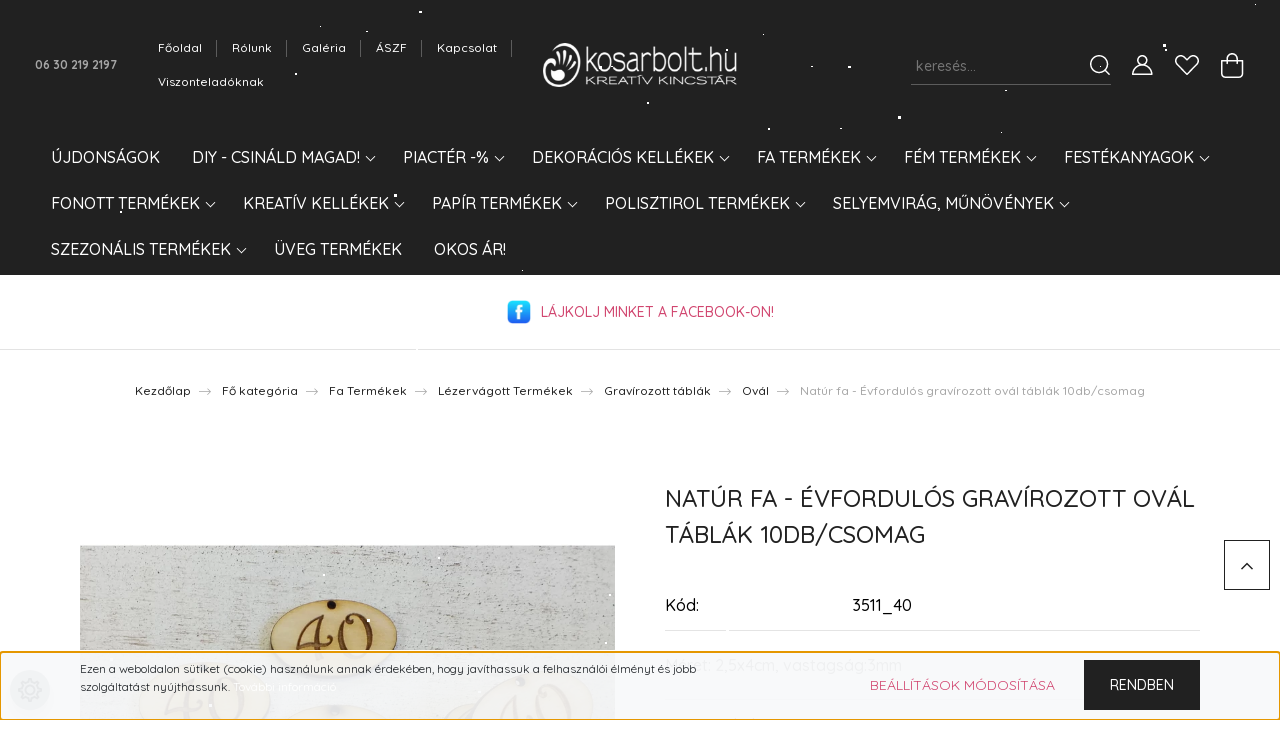

--- FILE ---
content_type: text/html; charset=UTF-8
request_url: https://www.kosarbolt.hu/evfordulos_tabla_oval_4cm_9187
body_size: 53456
content:
<!DOCTYPE html>
<html lang="hu" dir="ltr">
<head>
    <title>Natúr fa - Évfordulós gravírozott ovál táblák 10db/csomag - Corolla Exp-Imp. Kft - Kosárbolt.hu - A kreatív megoldások webáruháza</title>
    <meta charset="utf-8">
    <meta name="keywords" content="Natúr fa - Évfordulós gravírozott ovál táblák 10db/csomag, Kosárbolt.hu">
    <meta name="description" content="Natúr fa - Évfordulós gravírozott ovál táblák 10db/csomag rendelés 1.072 Ft-tól. Méret: 2,5x4cm, vastagság:3mm Rendelj hazai dekorációs kellék webáruházból és házhoz szállítjuk a rendelésedet. ">
    <meta name="robots" content="index, follow">
    <link rel="image_src" href="https://kosarbolt.cdn.shoprenter.hu/custom/kosarbolt/image/data/product/natur_sajat/3511-40.JPG.webp?lastmod=1715579528.1763388596">
    <meta property="og:title" content="Natúr fa - Évfordulós gravírozott ovál táblák 10db/csomag" />
    <meta property="og:type" content="product" />
    <meta property="og:url" content="https://www.kosarbolt.hu/evfordulos_tabla_oval_4cm_9187" />
    <meta property="og:image" content="https://kosarbolt.cdn.shoprenter.hu/custom/kosarbolt/image/cache/w1910h1000/product/natur_sajat/3511-40.JPG.webp?lastmod=1715579528.1763388596" />
    <meta property="og:description" content="Méret: 2,5x4cm, vastagság:3mm" />
    <link href="https://kosarbolt.cdn.shoprenter.hu/custom/kosarbolt/image/data/logo/2021%20Ikonok/kosarbolt_favicon_feh_100x100px.png?lastmod=1657005439.1763388596" rel="icon" />
    <link href="https://kosarbolt.cdn.shoprenter.hu/custom/kosarbolt/image/data/logo/2021%20Ikonok/kosarbolt_favicon_feh_100x100px.png?lastmod=1657005439.1763388596" rel="apple-touch-icon" />
    <base href="https://www.kosarbolt.hu:443" />
    <meta name="google-site-verification=lZZ8t20pAuH-EgjA-ToW_KEzH0wUXiO-o6brOBN6ntA" />
<meta name="google-site-verification=lk0w3jC-O27NUxMF8uXzT8x7C3IrVHsdE2yNACTu-pI" />
<meta name="google-site-verification" content="lk0w3jC-O27NUxMF8uXzT8x7C3IrVHsdE2yNACTu-pI" />
<meta name="google-site-verification=lZZ8t20pAuH-EgjA-ToW_KEzH0wUXiO-o6brOBN6ntA" />
<meta name="facebook-domain-verification" content="0bbp28xm7f2m4j1ahmzipzque34us3" />
<!-- Meta Pixel Code -->
<script>
!function(f,b,e,v,n,t,s)
{if(f.fbq)return;n=f.fbq=function(){n.callMethod?
n.callMethod.apply(n,arguments):n.queue.push(arguments)};
if(!f._fbq)f._fbq=n;n.push=n;n.loaded=!0;n.version='2.0';
n.queue=[];t=b.createElement(e);t.async=!0;
t.src=v;s=b.getElementsByTagName(e)[0];
s.parentNode.insertBefore(t,s)}(window, document,'script',
'https://connect.facebook.net/en_US/fbevents.js');
fbq('init', '360293618090133');
fbq('track', 'PageView');
</script>
<noscript><img height="1" width="1" style="display:none"
src="https://www.facebook.com/tr?id=360293618090133&ev=PageView&noscript=1"
/></noscript>
<!-- End Meta Pixel Code -->

    <meta name="viewport" content="width=device-width, initial-scale=1, maximum-scale=1, user-scalable=0">
            <link href="https://www.kosarbolt.hu/evfordulos_tabla_oval_4cm_9187" rel="canonical">
    
            
                <link rel="preconnect" href="https://fonts.googleapis.com">
    <link rel="preconnect" href="https://fonts.gstatic.com" crossorigin>
    <link href="https://fonts.googleapis.com/css2?family=Quicksand:wght@300;400;500;600;700&display=swap" rel="stylesheet">
    <link href="https://cdnjs.cloudflare.com/ajax/libs/fancybox/3.5.7/jquery.fancybox.min.css" rel="stylesheet" />
            <link rel="stylesheet" href="https://kosarbolt.cdn.shoprenter.hu/custom/kosarbolt/catalog/view/theme/paris_global/style/1763468188.1591773721.1763467166.1765010375.css?v=null.1763388596" media="screen">
        <script>
        window.nonProductQuality = 80;
    </script>
    <script src="//ajax.googleapis.com/ajax/libs/jquery/1.10.2/jquery.min.js"></script>
    <script>window.jQuery || document.write('<script src="https://kosarbolt.cdn.shoprenter.hu/catalog/view/javascript/jquery/jquery-1.10.2.min.js?v=1484139539"><\/script>');</script>
    <script src="//cdn.jsdelivr.net/npm/slick-carousel@1.8.1/slick/slick.min.js"></script>

            
    

    <!--Header JavaScript codes--><script src="https://kosarbolt.cdn.shoprenter.hu/web/compiled/js/countdown.js?v=1768982351"></script><script src="https://kosarbolt.cdn.shoprenter.hu/web/compiled/js/base.js?v=1768982351"></script><script src="https://kosarbolt.cdn.shoprenter.hu/web/compiled/js/before_starter2_head.js?v=1768982351"></script><script src="https://kosarbolt.cdn.shoprenter.hu/web/compiled/js/before_starter2_productpage.js?v=1768982351"></script><script src="https://kosarbolt.cdn.shoprenter.hu/web/compiled/js/productreview.js?v=1768982351"></script><script src="https://kosarbolt.cdn.shoprenter.hu/web/compiled/js/nanobar.js?v=1768982351"></script><!--Header jQuery onLoad scripts--><script>window.countdownFormat='%D:%H:%M:%S';var BASEURL='https://www.kosarbolt.hu';Currency={"symbol_left":"","symbol_right":" Ft","decimal_place":0,"decimal_point":",","thousand_point":".","currency":"HUF","value":1};var ShopRenter=ShopRenter||{};ShopRenter.product={"id":9187,"sku":"3511_40","currency":"HUF","unitName":"db","price":1071.75,"name":"Nat\u00far fa - \u00c9vfordul\u00f3s grav\u00edrozott ov\u00e1l t\u00e1bl\u00e1k 10db\/csomag","brand":"Corolla Exp-Imp. Kft","currentVariant":[],"parent":{"id":9187,"sku":"3511_40","unitName":"db","price":1071.75,"name":"Nat\u00far fa - \u00c9vfordul\u00f3s grav\u00edrozott ov\u00e1l t\u00e1bl\u00e1k 10db\/csomag"}};$(document).ready(function(){});$(window).load(function(){});</script><script src="https://kosarbolt.cdn.shoprenter.hu/web/compiled/js/vue/manifest.bundle.js?v=1768982348"></script><script>var ShopRenter=ShopRenter||{};ShopRenter.onCartUpdate=function(callable){document.addEventListener('cartChanged',callable)};ShopRenter.onItemAdd=function(callable){document.addEventListener('AddToCart',callable)};ShopRenter.onItemDelete=function(callable){document.addEventListener('deleteCart',callable)};ShopRenter.onSearchResultViewed=function(callable){document.addEventListener('AuroraSearchResultViewed',callable)};ShopRenter.onSubscribedForNewsletter=function(callable){document.addEventListener('AuroraSubscribedForNewsletter',callable)};ShopRenter.onCheckoutInitiated=function(callable){document.addEventListener('AuroraCheckoutInitiated',callable)};ShopRenter.onCheckoutShippingInfoAdded=function(callable){document.addEventListener('AuroraCheckoutShippingInfoAdded',callable)};ShopRenter.onCheckoutPaymentInfoAdded=function(callable){document.addEventListener('AuroraCheckoutPaymentInfoAdded',callable)};ShopRenter.onCheckoutOrderConfirmed=function(callable){document.addEventListener('AuroraCheckoutOrderConfirmed',callable)};ShopRenter.onCheckoutOrderPaid=function(callable){document.addEventListener('AuroraOrderPaid',callable)};ShopRenter.onCheckoutOrderPaidUnsuccessful=function(callable){document.addEventListener('AuroraOrderPaidUnsuccessful',callable)};ShopRenter.onProductPageViewed=function(callable){document.addEventListener('AuroraProductPageViewed',callable)};ShopRenter.onMarketingConsentChanged=function(callable){document.addEventListener('AuroraMarketingConsentChanged',callable)};ShopRenter.onCustomerRegistered=function(callable){document.addEventListener('AuroraCustomerRegistered',callable)};ShopRenter.onCustomerLoggedIn=function(callable){document.addEventListener('AuroraCustomerLoggedIn',callable)};ShopRenter.onCustomerUpdated=function(callable){document.addEventListener('AuroraCustomerUpdated',callable)};ShopRenter.onCartPageViewed=function(callable){document.addEventListener('AuroraCartPageViewed',callable)};ShopRenter.customer={"userId":0,"userClientIP":"3.15.9.181","userGroupId":8,"customerGroupTaxMode":"gross","customerGroupPriceMode":"gross_net_tax","email":"","phoneNumber":"","name":{"firstName":"","lastName":""}};ShopRenter.theme={"name":"paris_global","family":"paris","parent":""};ShopRenter.shop={"name":"kosarbolt","locale":"hu","currency":{"code":"HUF","rate":1},"domain":"kosarbolt.myshoprenter.hu"};ShopRenter.page={"route":"product\/product","queryString":"evfordulos_tabla_oval_4cm_9187"};ShopRenter.formSubmit=function(form,callback){callback();};let loadedAsyncScriptCount=0;function asyncScriptLoaded(position){loadedAsyncScriptCount++;if(position==='body'){if(document.querySelectorAll('.async-script-tag').length===loadedAsyncScriptCount){if(/complete|interactive|loaded/.test(document.readyState)){document.dispatchEvent(new CustomEvent('asyncScriptsLoaded',{}));}else{document.addEventListener('DOMContentLoaded',()=>{document.dispatchEvent(new CustomEvent('asyncScriptsLoaded',{}));});}}}}</script><script type="text/javascript"async class="async-script-tag"onload="asyncScriptLoaded('header')"src="https://static2.rapidsearch.dev/resultpage.js?shop=kosarbolt.shoprenter.hu"></script><script type="text/javascript"async class="async-script-tag"onload="asyncScriptLoaded('header')"src="https://api-one-conv-measure.heureka.group/shoprenter_app/ocm_js?shop_id=204603&domain=arukereso.hu"></script><script type="text/javascript"async class="async-script-tag"onload="asyncScriptLoaded('header')"src="https://onsite.optimonk.com/script.js?account=175"></script><script type="text/javascript"src="https://kosarbolt.cdn.shoprenter.hu/web/compiled/js/vue/customerEventDispatcher.bundle.js?v=1768982348"></script><!--Custom header scripts--><script>(function(h,o,t,j,a,r){h.hj=h.hj||function(){(h.hj.q=h.hj.q||[]).push(arguments)};h._hjSettings={hjid:5292981,hjsv:6};a=o.getElementsByTagName('head')[0];r=o.createElement('script');r.async=1;r.src=t+h._hjSettings.hjid+j+h._hjSettings.hjsv;a.appendChild(r);})(window,document,'https://static.hotjar.com/c/hotjar-','.js?sv=');</script><script src="admin/view/javascript/jquery/snowfall.min.jquery.js"></script><script>$(document).ready(function(){$(document).snowfall({flakeCount:300,maxSpeed:1});});</script>                
            
            <script>window.dataLayer=window.dataLayer||[];function gtag(){dataLayer.push(arguments)};var ShopRenter=ShopRenter||{};ShopRenter.config=ShopRenter.config||{};ShopRenter.config.googleConsentModeDefaultValue="granted";</script>                        <script type="text/javascript" src="https://kosarbolt.cdn.shoprenter.hu/web/compiled/js/vue/googleConsentMode.bundle.js?v=1768982348"></script>

            <!-- Facebook Pixel Code -->
<script>
  !function(f,b,e,v,n,t,s)
  {if(f.fbq)return;n=f.fbq=function(){n.callMethod?
  n.callMethod.apply(n,arguments):n.queue.push(arguments)};
  if(!f._fbq)f._fbq=n;n.push=n;n.loaded=!0;n.version='2.0';
  n.queue=[];t=b.createElement(e);t.async=!0;
  t.src=v;s=b.getElementsByTagName(e)[0];
  s.parentNode.insertBefore(t,s)}(window, document,'script',
  'https://connect.facebook.net/en_US/fbevents.js');
  fbq('consent', 'revoke');
fbq('init', '926477968698704');
  fbq('track', 'PageView');
document.addEventListener('AuroraProductPageViewed', function(auroraEvent) {
                    fbq('track', 'ViewContent', {
                        content_type: 'product',
                        content_ids: [auroraEvent.detail.product.id.toString()],
                        value: parseFloat(auroraEvent.detail.product.grossUnitPrice),
                        currency: auroraEvent.detail.product.currency
                    }, {
                        eventID: auroraEvent.detail.event.id
                    });
                });
document.addEventListener('AuroraAddedToCart', function(auroraEvent) {
    var fbpId = [];
    var fbpValue = 0;
    var fbpCurrency = '';

    auroraEvent.detail.products.forEach(function(item) {
        fbpValue += parseFloat(item.grossUnitPrice) * item.quantity;
        fbpId.push(item.id);
        fbpCurrency = item.currency;
    });


    fbq('track', 'AddToCart', {
        content_ids: fbpId,
        content_type: 'product',
        value: fbpValue,
        currency: fbpCurrency
    }, {
        eventID: auroraEvent.detail.event.id
    });
})
window.addEventListener('AuroraMarketingCookie.Changed', function(event) {
            let consentStatus = event.detail.isAccepted ? 'grant' : 'revoke';
            if (typeof fbq === 'function') {
                fbq('consent', consentStatus);
            }
        });
</script>
<noscript><img height="1" width="1" style="display:none"
  src="https://www.facebook.com/tr?id=360293618090133&ev=PageView&noscript=1"
/></noscript>
<!-- End Facebook Pixel Code -->
            
            <!-- Google remarketingcímke-kód -->
<!--------------------------------------------------
A remarketingcímkék nem társíthatók személyazonosításra alkalmas adatokkal, és nem helyezhetők el érzékeny kategóriához kapcsolódó oldalakon. A címke beállításával kapcsolatban további információt és útmutatást a következő címen olvashat: http://google.com/ads/remarketingsetup
--------------------------------------------------->
<script type="text/javascript">
/* <![CDATA[ */
var google_conversion_id = 1011880427;
var google_custom_params = window.google_tag_params;
var google_remarketing_only = true;
/* ]]> */
</script>
<script type="text/javascript" src="//www.googleadservices.com/pagead/conversion.js">
</script>
<noscript>
<div style="display:inline;">
<img height="1" width="1" style="border-style:none;" alt="" src="//googleads.g.doubleclick.net/pagead/viewthroughconversion/1011880427/?value=0&guid=ON&script=0"/>
</div>
</noscript>
            
                <!--Global site tag(gtag.js)--><script async src="https://www.googletagmanager.com/gtag/js?id=G-QYX9C7JVQE"></script><script>window.dataLayer=window.dataLayer||[];function gtag(){dataLayer.push(arguments);}
gtag('js',new Date());gtag('config','G-QYX9C7JVQE');gtag('config','AW-1011880427',{"allow_enhanced_conversions":true});</script>                                <script type="text/javascript" src="https://kosarbolt.cdn.shoprenter.hu/web/compiled/js/vue/GA4EventSender.bundle.js?v=1768982348"></script>

    
    
	<div id="section-custom_css_module" class="section-wrapper ">
    
    			<style>
		@media (max-width: 576px) {
			body:not(.no-col) .product-snapshot-vertical .product-snapshot:not(:empty) {
				flex: 0 0 50% !important;
				max-width: 50% !important;
			}
		}
		</style>
	</div>
</head>
<body id="body" class="page-body product-page-body show-quantity-in-module show-quantity-in-category paris_global-body desktop-device-body" role="document">
<script>var bodyComputedStyle=window.getComputedStyle(document.body);ShopRenter.theme.breakpoints={'xs':parseInt(bodyComputedStyle.getPropertyValue('--breakpoint-xs')),'sm':parseInt(bodyComputedStyle.getPropertyValue('--breakpoint-sm')),'md':parseInt(bodyComputedStyle.getPropertyValue('--breakpoint-md')),'lg':parseInt(bodyComputedStyle.getPropertyValue('--breakpoint-lg')),'xl':parseInt(bodyComputedStyle.getPropertyValue('--breakpoint-xl'))}</script><div id="fb-root"></div><script>(function(d,s,id){var js,fjs=d.getElementsByTagName(s)[0];if(d.getElementById(id))return;js=d.createElement(s);js.id=id;js.src="//connect.facebook.net/hu_HU/sdk/xfbml.customerchat.js#xfbml=1&version=v2.12&autoLogAppEvents=1";fjs.parentNode.insertBefore(js,fjs);}(document,"script","facebook-jssdk"));</script>
                    

<!-- cached -->    <div class="nanobar-cookie-cog d-flex-center rounded-circle js-hidden-nanobar-button">
        <svg xmlns="https://www.w3.org/2000/svg" width="24" height="24" viewBox="0 0 512 512">
    <path fill="currentColor" d="M512 289.7v-67.5l-68.2-18.1c-4.3-15.4-10.4-30.2-18.4-44.2l34.9-60.6 -47.6-47.6 -60.6 34.9c-14-8-28.8-14.1-44.2-18.4L289.7 0h-67.5l-18.1 68.2c-15.4 4.3-30.2 10.4-44.2 18.4L99.4 51.7 51.7 99.4l34.9 60.6c-8 14-14.1 28.8-18.4 44.2L0 222.3v67.5l68.2 18.1c4.3 15.4 10.4 30.2 18.4 44.2l-34.9 60.6 47.6 47.6 60.6-34.9c14 8 28.8 14.1 44.2 18.4l18.1 68.2h67.5l18.1-68.2c15.4-4.3 30.2-10.4 44.2-18.4l60.6 34.9 47.6-47.6 -34.9-60.6c8-14 14.1-28.8 18.4-44.2L512 289.7zM410.1 275.5l-2.5 12.1c-3.9 18.9-11.4 36.8-22.1 53.2l-6.8 10.3 31.6 55 -4.3 4.3 -55-31.6 -10.3 6.8c-16.4 10.8-34.3 18.2-53.2 22.1l-12.1 2.5L259 472h-6l-16.5-61.9 -12.1-2.5c-18.9-3.9-36.8-11.4-53.2-22.1l-10.3-6.8 -55 31.6 -4.3-4.3 31.6-55 -6.8-10.3c-10.8-16.4-18.2-34.3-22.1-53.2l-2.5-12.1L40 259v-6l61.9-16.5 2.5-12.1c3.9-18.9 11.4-36.8 22.1-53.2l6.8-10.3 -31.6-55 4.3-4.3 55 31.6 10.3-6.8c16.4-10.8 34.3-18.2 53.2-22.1l12.1-2.5L253 40h6l16.5 61.9 12.1 2.5c18.9 3.9 36.8 11.4 53.2 22.1l10.3 6.8 55-31.6 4.3 4.3 -31.6 55 6.8 10.3c10.8 16.4 18.2 34.3 22.1 53.2l2.5 12.1L472 253v6L410.1 275.5z"/>
    <path fill="currentColor" d="M256 140c-64 0-116 52-116 116s52 116 116 116 116-52 116-116S320 140 256 140zM256 332c-41.9 0-76-34.1-76-76s34.1-76 76-76 76 34.1 76 76S297.9 332 256 332z"/>
</svg>
    </div>
<div class="Fixed nanobar js-nanobar-first-login">
    <div class="container nanobar-container">
        <div class="row flex-column flex-sm-row ">
            <div class="col-12 col-lg-6 col-xl-7 nanobar-text-cookies align-self-center text-sm-left">
                <p>Ezen a weboldalon sütiket (cookie) használunk annak érdekében, hogy javíthassuk a felhasználói élményt és jobb szolgáltatást nyújthassunk. <a href="/adatvedelmi_nyilatkozat_3"><span style="color:#FFFFFF;">További információ</span></a>
</p>
            </div>
            <div class="col-12 col-lg-6 col-xl-5 nanobar-buttons mt-2 m-lg-0 text-center text-lg-right">
                <a href="" class="btn btn-link nanobar-settings-button js-nanobar-settings-button">
                    Beállítások módosítása
                </a>
                <a href="" class="btn btn-primary nanobar-btn js-nanobar-close-cookies" data-button-save-text="Beállítások mentése">
                    Rendben
                </a>
            </div>
        </div>
        <div class="nanobar-cookies js-nanobar-cookies flex-column flex-sm-row text-left pt-3 mt-3" style="display: none;">
            <div class="form-check pt-2 pb-2 pr-2 mb-0">
                <input class="form-check-input" type="checkbox" name="required_cookies" disabled checked />
                <label class="form-check-label">
                    Szükséges cookie-k
                    <div class="cookies-help-text text-muted">
                        Ezek a cookie-k segítenek abban, hogy a webáruház használható és működőképes legyen.
                    </div>
                </label>
            </div>
            <div class="form-check pt-2 pb-2 pr-2 mb-0">
                <input class="form-check-input js-nanobar-marketing-cookies" type="checkbox" name="marketing_cookies"
                         checked />
                <label class="form-check-label">
                    Marketing cookie-k
                    <div class="cookies-help-text text-muted">
                        Ezeket a cookie-k segítenek abban, hogy az Ön érdeklődési körének megfelelő reklámokat és termékeket jelenítsük meg a webáruházban.
                    </div>
                </label>
            </div>
        </div>
    </div>
</div>

<script>
    (function ($) {
        $(document).ready(function () {
            new AuroraNanobar.FirstLogNanobarCheckbox(jQuery('.js-nanobar-first-login'), 'bottom');
        });
    })(jQuery);
</script>
<!-- /cached -->

                <!-- page-wrap -->

                <div class="page-wrap sr-search--enabled">
                                                <div id="section-header" class="section-wrapper ">
    
    

<header class="sticky-header">
            <div class="container-fluid">
            <nav class="navbar header-navbar flex-column">
                <div class="header-navbar-top d-flex justify-content-between w-100">
                    <div class="header-navbar-top-left d-flex align-items-center justify-content-start">
                        <div id="js-mobile-navbar" class="mobile-navbar">
                            <button id="js-hamburger-icon" class="btn btn-primary p-0">
                                <div class="hamburger-icon position-relative">
                                    <div class="hamburger-icon-line position-absolute line-1"></div>
                                    <div class="hamburger-icon-line position-absolute line-2"></div>
                                    <div class="hamburger-icon-line position-absolute line-3"></div>
                                </div>
                            </button>
                        </div>
                                                    <div class="header-contacts-wrapper">
                                <span class="d-flex flex-column flex-xl-row flex-wrap align-items-start align-items-xl-center">
                                                                            <a class="hamburger-phone hamburger-contacts-link" href="tel:06 30 219 2197">06 30 219 2197</a>
                                                                                                        </span>
                            </div>
                                                <!-- cached -->
    <ul class="nav headermenu-list">
                    <li class="nav-item">
                <a class="nav-link" href="https://www.kosarbolt.hu"
                    target="_self"
                                        title="Főoldal"
                >
                    Főoldal
                </a>
                            </li>
                    <li class="nav-item">
                <a class="nav-link" href="https://www.kosarbolt.hu/rolunk_4"
                    target="_self"
                                        title="Rólunk"
                >
                    Rólunk
                </a>
                            </li>
                    <li class="nav-item">
                <a class="nav-link" href="https://www.kosarbolt.hu/galeria_27"
                    target="_self"
                                        title="Galéria"
                >
                    Galéria
                </a>
                            </li>
                    <li class="nav-item">
                <a class="nav-link" href="https://www.kosarbolt.hu/aszf"
                    target="_self"
                                        title="ÁSZF"
                >
                    ÁSZF
                </a>
                            </li>
                    <li class="nav-item">
                <a class="nav-link" href="https://www.kosarbolt.hu/kapcsolat_13"
                    target="_self"
                                        title="Kapcsolat"
                >
                    Kapcsolat
                </a>
                            </li>
                    <li class="nav-item">
                <a class="nav-link" href="https://www.kosarbolt.hu/viszonteladoknak_15"
                    target="_self"
                                        title="Viszonteladóknak"
                >
                    Viszonteladóknak
                </a>
                            </li>
            </ul>
    <!-- /cached -->
                    </div>
                    <div class="header-navbar-top-center d-flex align-items-center justify-content-center">
                        <!-- cached -->
    <a class="navbar-brand" href="/"><img style="border: 0; max-width: 300px;" src="https://kosarbolt.cdn.shoprenter.hu/custom/kosarbolt/image/cache/w300h68m00/logo/2021%20Ikonok/kosarbolt_logo_420_90px.png?v=1657005531" title="Kosárbolt.hu" alt="Kosárbolt.hu" /></a>
<!-- /cached -->
                    </div>

                                        <div class="header-navbar-top-right-search d-flex align-items-center justify-content-end">
                        <div class="dropdown search-module d-flex header-navbar-top-right-item">
                            <div class="input-group">
                                <input class="form-control form-control-lg disableAutocomplete" type="text" placeholder="keresés..." value=""
                                       id="filter_keyword" 
                                       onclick="this.value=(this.value==this.defaultValue)?'':this.value;"/>
                                <div class="input-group-append">
                                    <button class="btn" type="button" onclick="moduleSearch();">
                                        <svg width="20" height="20" viewBox="0 0 20 20" fill="currentColor" xmlns="https://www.w3.org/2000/svg">
    <path d="M9.10855 18.2134C11.3088 18.2134 13.3297 17.4263 14.9076 16.123L18.5686 19.784C18.7113 19.9268 18.898 20 19.0848 20C19.2715 20 19.4582 19.9268 19.601 19.784C19.8865 19.4984 19.8865 19.0335 19.601 18.7479L15.9546 15.1016C17.3604 13.4981 18.2134 11.4003 18.2134 9.10855C18.2134 4.08567 14.1278 0 9.10489 0C4.08201 0 0 4.08201 0 9.10489C0 14.1278 4.08567 18.2134 9.10855 18.2134ZM9.10855 1.46074C13.3224 1.46074 16.7527 4.88742 16.7527 9.10489C16.7527 13.3223 13.3224 16.749 9.10855 16.749C4.89475 16.749 1.4644 13.3187 1.4644 9.10489C1.4644 4.89109 4.89475 1.46074 9.10855 1.46074Z" />
</svg>

                                    </button>
                                </div>
                            </div>

                            <input type="hidden" id="filter_description" value="0"/>
                            <input type="hidden" id="search_shopname" value="kosarbolt"/>
                            <div id="results" class="dropdown-menu search-results"></div>
                        </div>

                        
                    </div>
                    
                    <div class="header-navbar-top-right d-flex align-items-center justify-content-end">
                                                    <div class="header-navbar-top-right-item header-navbar-top-right-login">
                                <!-- cached -->
    <ul class="nav login-list">
                    <li class="nav-item">
                <a class="nav-link btn" href="index.php?route=account/login" title="Belépés">
                    <span>
                        <svg width="21" height="20" viewBox="0 0 21 20" fill="currentColor" xmlns="https://www.w3.org/2000/svg">
    <path d="M0.747791 20H19.802C20.0039 20 20.1945 19.9178 20.3366 19.7757C20.4786 19.6336 20.5534 19.4393 20.5497 19.2374C20.4599 14.6878 17.3534 10.8299 13.1777 9.58505C14.5833 8.64673 15.5104 7.04673 15.5104 5.23364C15.5104 2.34766 13.1627 0 10.2768 0C7.39078 0 5.04312 2.34766 5.04312 5.23364C5.04312 7.04673 5.97022 8.64673 7.37209 9.58505C3.19639 10.8336 0.0898473 14.6878 0.000127707 19.2374C-0.00361061 19.4393 0.0748939 19.6336 0.213212 19.7757C0.351529 19.9178 0.54966 20 0.747791 20ZM6.53845 5.23364C6.53845 3.17383 8.21695 1.49533 10.2768 1.49533C12.3366 1.49533 14.0151 3.17383 14.0151 5.23364C14.0151 7.29346 12.3366 8.97196 10.2768 8.97196C8.21695 8.97196 6.53845 7.29346 6.53845 5.23364ZM10.2768 10.6542C14.7702 10.6542 18.5384 14.1121 19.0095 18.5047H1.54405C2.01508 14.1121 5.78331 10.6542 10.2768 10.6542Z"/>
</svg>

                    </span>
                </a>
            </li>
            </ul>
<!-- /cached -->
                            </div>
                                                <div class="header-navbar-top-right-item">
                            <hx:include src="/_fragment?_path=_format%3Dhtml%26_locale%3Den%26_controller%3Dmodule%252Fwishlist&amp;_hash=nPvps35bhRq2GmoCcRAlkC7opkNSslMMafbRa0P3j9c%3D"></hx:include>
                        </div>
                        <div id="js-cart" class="header-navbar-top-right-item">
                            <hx:include src="/_fragment?_path=_format%3Dhtml%26_locale%3Den%26_controller%3Dmodule%252Fcart&amp;_hash=bhvYMGWq8hMTCQDE6gY%2F3Odi4EjY4NCUSZiN2MwMux4%3D"></hx:include>
                        </div>
                    </div>
                </div>
                <div class="header-navbar-bottom">
                    


                    
            <div id="module_category_wrapper" class="module-category-wrapper">
    
    <div id="category" class="module content-module header-position hide-top category-module" >
                    <div class="module-body">
                        <div id="category-nav">
            


<ul class="nav nav-pills category category-menu sf-menu sf-horizontal cached">
    <li id="cat_143" class="nav-item item category-list module-list even">
    <a href="https://www.kosarbolt.hu/ujdonsagok" class="nav-link">
        Újdonságok
    </a>
    </li><li id="cat_224" class="nav-item item category-list module-list parent odd">
    <a href="https://www.kosarbolt.hu/csinald_magad" class="nav-link">
        DIY - Csináld Magad!
    </a>
            <ul class="nav flex-column children"><li id="cat_50093" class="nav-item item category-list module-list even">
    <a href="https://www.kosarbolt.hu/csinald_magad/tavasz_50093" class="nav-link">
        DIY Tavasz
    </a>
    </li><li id="cat_50095" class="nav-item item category-list module-list odd">
    <a href="https://www.kosarbolt.hu/csinald_magad/nyar_50095" class="nav-link">
        DIY Nyár
    </a>
    </li><li id="cat_50097" class="nav-item item category-list module-list even">
    <a href="https://www.kosarbolt.hu/csinald_magad/osz_50097" class="nav-link">
        DIY Ősz
    </a>
    </li><li id="cat_50098" class="nav-item item category-list module-list odd">
    <a href="https://www.kosarbolt.hu/csinald_magad/tel_50098" class="nav-link">
        DIY Tél
    </a>
    </li><li id="cat_50102" class="nav-item item category-list module-list even">
    <a href="https://www.kosarbolt.hu/csinald_magad/advent_50102" class="nav-link">
        DIY Advent
    </a>
    </li><li id="cat_50104" class="nav-item item category-list module-list odd">
    <a href="https://www.kosarbolt.hu/csinald_magad/anyaknapja_50104" class="nav-link">
        DIY Anyák napja
    </a>
    </li><li id="cat_50106" class="nav-item item category-list module-list even">
    <a href="https://www.kosarbolt.hu/csinald_magad/diy_husvet_50106" class="nav-link">
        DIY Húsvét
    </a>
    </li><li id="cat_50253" class="nav-item item category-list module-list odd">
    <a href="https://www.kosarbolt.hu/csinald_magad/diy_csomagajanlatok_50253" class="nav-link">
        DIY Csomagajánlatok
    </a>
    </li></ul>
    </li><li id="cat_144" class="nav-item item category-list module-list parent even">
    <a href="https://www.kosarbolt.hu/akciok" class="nav-link">
        Piactér -%
    </a>
            <ul class="nav flex-column children"><li id="cat_50077" class="nav-item item category-list module-list even">
    <a href="https://www.kosarbolt.hu/akciok/500ft_alatt_50077" class="nav-link">
        500Ft alatt
    </a>
    </li><li id="cat_50081" class="nav-item item category-list module-list odd">
    <a href="https://www.kosarbolt.hu/akciok/1000ft_alatt_50081" class="nav-link">
        1.000Ft alatt
    </a>
    </li><li id="cat_50084" class="nav-item item category-list module-list even">
    <a href="https://www.kosarbolt.hu/akciok/top_termekek_50084" class="nav-link">
        1.000Ft felett
    </a>
    </li></ul>
    </li><li id="cat_57" class="nav-item item category-list module-list parent odd">
    <a href="https://www.kosarbolt.hu/dekoracios_kellekek" class="nav-link">
        Dekorációs kellékek
    </a>
            <ul class="nav flex-column children"><li id="cat_102" class="nav-item item category-list module-list even">
    <a href="https://www.kosarbolt.hu/dekoracios_kellekek/koszoruk_ajtokopogtatok_102" class="nav-link">
        Ajtókopogtató, Ajtódísz
    </a>
    </li><li id="cat_50122" class="nav-item item category-list module-list odd">
    <a href="https://www.kosarbolt.hu/dekoracios_kellekek/auto_haziko_50122" class="nav-link">
        Autó, Házikó
    </a>
    </li><li id="cat_50008" class="nav-item item category-list module-list even">
    <a href="https://www.kosarbolt.hu/dekoracios_kellekek/figurak_manok_50008" class="nav-link">
        Figurák
    </a>
    </li><li id="cat_222" class="nav-item item category-list module-list odd">
    <a href="https://www.kosarbolt.hu/dekoracios_kellekek/gyertyak_gyertyatuskek_222" class="nav-link">
        Gyertyák, mécsesek
    </a>
    </li><li id="cat_50224" class="nav-item item category-list module-list even">
    <a href="https://www.kosarbolt.hu/dekoracios_kellekek/kaspok_viragtarto_50224" class="nav-link">
        Kaspók, virágtartó
    </a>
    </li><li id="cat_50124" class="nav-item item category-list module-list odd">
    <a href="https://www.kosarbolt.hu/dekoracios_kellekek/lanterna_kandelaber_50124" class="nav-link">
        Lanterna, Kandeláber, Gyertyatartó
    </a>
    </li><li id="cat_50046" class="nav-item item category-list module-list even">
    <a href="https://www.kosarbolt.hu/dekoracios_kellekek/led_fuzerek_50046" class="nav-link">
        LED Világítás
    </a>
    </li><li id="cat_138" class="nav-item item category-list module-list odd">
    <a href="https://www.kosarbolt.hu/dekoracios_kellekek/madarak_es_lepkek_138" class="nav-link">
        Lepke, Madár
    </a>
    </li><li id="cat_50227" class="nav-item item category-list module-list even">
    <a href="https://www.kosarbolt.hu/dekoracios_kellekek/talak_talcak_kinalok_50227" class="nav-link">
        Tálak, Tálcák, Kínálók
    </a>
    </li><li id="cat_50127" class="nav-item item category-list module-list odd">
    <a href="https://www.kosarbolt.hu/dekoracios_kellekek/textil_dekoracio_50127" class="nav-link">
        Textil Dekoráció
    </a>
    </li></ul>
    </li><li id="cat_50138" class="nav-item item category-list module-list parent even">
    <a href="https://www.kosarbolt.hu/fa_termekek_50138" class="nav-link">
        Fa Termékek
    </a>
            <ul class="nav flex-column children"><li id="cat_50298" class="nav-item item category-list module-list even">
    <a href="https://www.kosarbolt.hu/fa_termekek_50138/fa_lanterna_50298" class="nav-link">
        Fa Lanterna
    </a>
    </li><li id="cat_50141" class="nav-item item category-list module-list odd">
    <a href="https://www.kosarbolt.hu/fa_termekek_50138/csipesz_hurkapalcika_spatula_50141" class="nav-link">
        Csipesz, Hurkapálcika, Spatula
    </a>
    </li><li id="cat_50144" class="nav-item item category-list module-list even">
    <a href="https://www.kosarbolt.hu/fa_termekek_50138/csomagolt_fa_alapanyag_50144" class="nav-link">
        Csomagolt Fa Alapanyag
    </a>
    </li><li id="cat_50056" class="nav-item item category-list module-list odd">
    <a href="https://www.kosarbolt.hu/fa_termekek_50138/dekoladak_borond_lada_50056" class="nav-link">
        Dekoládák, Rekeszek
    </a>
    </li><li id="cat_50220" class="nav-item item category-list module-list even">
    <a href="https://www.kosarbolt.hu/fa_termekek_50138/dekoracio_fabol_50220" class="nav-link">
        Dekoráció Fából
    </a>
    </li><li id="cat_235" class="nav-item item category-list module-list odd">
    <a href="https://www.kosarbolt.hu/fa_termekek_50138/natur_fa_termekek_235" class="nav-link">
        Dobozok, Alapok
    </a>
    </li><li id="cat_50147" class="nav-item item category-list module-list even">
    <a href="https://www.kosarbolt.hu/fa_termekek_50138/fa_talcak_50147" class="nav-link">
        Fa Tálcák, Kínálók
    </a>
    </li><li id="cat_50150" class="nav-item item category-list module-list odd">
    <a href="https://www.kosarbolt.hu/fa_termekek_50138/gyoker_hasab_rozse_50150" class="nav-link">
        Gyökér, Hasáb, Rőzse, Szeletek
    </a>
    </li><li id="cat_50152" class="nav-item item category-list module-list even">
    <a href="https://www.kosarbolt.hu/fa_termekek_50138/hancsvirag_50152" class="nav-link">
        Háncsvirág
    </a>
    </li><li id="cat_50154" class="nav-item item category-list module-list odd">
    <a href="https://www.kosarbolt.hu/fa_termekek_50138/kiegeszitok_fabol_50154" class="nav-link">
        Kiegészítők Fából
    </a>
    </li><li id="cat_322" class="nav-item item category-list module-list parent even">
    <a href="https://www.kosarbolt.hu/fa_termekek_50138/lezervagott_fatermekek" class="nav-link">
        Lézervágott Termékek
    </a>
            <ul class="nav flex-column children"><li id="cat_409" class="nav-item item category-list module-list even">
    <a href="https://www.kosarbolt.hu/fa_termekek_50138/lezervagott_fatermekek/egyedi_feliratok_gravirozott_tablak_409" class="nav-link">
        Egyedi feliratok, gravírozott táblák
    </a>
    </li><li id="cat_369" class="nav-item item category-list module-list parent odd">
    <a href="https://www.kosarbolt.hu/fa_termekek_50138/lezervagott_fatermekek/feliratok_369" class="nav-link">
        Feliratok
    </a>
            <ul class="nav flex-column children"><li id="cat_371" class="nav-item item category-list module-list even">
    <a href="https://www.kosarbolt.hu/fa_termekek_50138/lezervagott_fatermekek/feliratok_369/feliratok_371" class="nav-link">
        Feliratok
    </a>
    </li><li id="cat_372" class="nav-item item category-list module-list parent odd">
    <a href="https://www.kosarbolt.hu/fa_termekek_50138/lezervagott_fatermekek/feliratok_369/idegen_nyelvu_feliratok_tablak_372" class="nav-link">
        Idegen nyelvű feliratok, táblák
    </a>
            <ul class="nav flex-column children"><li id="cat_373" class="nav-item item category-list module-list even">
    <a href="https://www.kosarbolt.hu/fa_termekek_50138/lezervagott_fatermekek/feliratok_369/idegen_nyelvu_feliratok_tablak_372/angol_-_english_373" class="nav-link">
        Angol - English
    </a>
    </li><li id="cat_374" class="nav-item item category-list module-list odd">
    <a href="https://www.kosarbolt.hu/fa_termekek_50138/lezervagott_fatermekek/feliratok_369/idegen_nyelvu_feliratok_tablak_372/nemet_-_deutsch_374" class="nav-link">
        Német - Deutsch
    </a>
    </li><li id="cat_376" class="nav-item item category-list module-list even">
    <a href="https://www.kosarbolt.hu/fa_termekek_50138/lezervagott_fatermekek/feliratok_369/idegen_nyelvu_feliratok_tablak_372/roman_-_romanesc_376" class="nav-link">
        Román - Românesc
    </a>
    </li><li id="cat_375" class="nav-item item category-list module-list odd">
    <a href="https://www.kosarbolt.hu/fa_termekek_50138/lezervagott_fatermekek/feliratok_369/idegen_nyelvu_feliratok_tablak_372/szlovak_-_slovensk_375" class="nav-link">
        Szlovák - Slovenský
    </a>
    </li></ul>
    </li><li id="cat_370" class="nav-item item category-list module-list even">
    <a href="https://www.kosarbolt.hu/fa_termekek_50138/lezervagott_fatermekek/feliratok_369/talpas_feliratok_370" class="nav-link">
        Talpas feliratok
    </a>
    </li></ul>
    </li><li id="cat_353" class="nav-item item category-list module-list parent even">
    <a href="https://www.kosarbolt.hu/fa_termekek_50138/lezervagott_fatermekek/figura_alakzat_353" class="nav-link">
        Figura, alakzat
    </a>
            <ul class="nav flex-column children"><li id="cat_357" class="nav-item item category-list module-list parent even">
    <a href="https://www.kosarbolt.hu/fa_termekek_50138/lezervagott_fatermekek/figura_alakzat_353/allatok_357" class="nav-link">
        Állatok
    </a>
            <ul class="nav flex-column children"><li id="cat_398" class="nav-item item category-list module-list even">
    <a href="https://www.kosarbolt.hu/fa_termekek_50138/lezervagott_fatermekek/figura_alakzat_353/allatok_357/baranyok_398" class="nav-link">
        Bárányok
    </a>
    </li><li id="cat_359" class="nav-item item category-list module-list odd">
    <a href="https://www.kosarbolt.hu/fa_termekek_50138/lezervagott_fatermekek/figura_alakzat_353/allatok_357/lepkek_359" class="nav-link">
        Lepkék
    </a>
    </li><li id="cat_360" class="nav-item item category-list module-list even">
    <a href="https://www.kosarbolt.hu/fa_termekek_50138/lezervagott_fatermekek/figura_alakzat_353/allatok_357/macskak_kutyak_360" class="nav-link">
        Macskák, kutyák
    </a>
    </li><li id="cat_358" class="nav-item item category-list module-list odd">
    <a href="https://www.kosarbolt.hu/fa_termekek_50138/lezervagott_fatermekek/figura_alakzat_353/allatok_357/madarak_kalitkak_358" class="nav-link">
        Madarak, kalitkák
    </a>
    </li><li id="cat_397" class="nav-item item category-list module-list even">
    <a href="https://www.kosarbolt.hu/fa_termekek_50138/lezervagott_fatermekek/figura_alakzat_353/allatok_357/nyulak_397" class="nav-link">
        Nyulak
    </a>
    </li><li id="cat_361" class="nav-item item category-list module-list odd">
    <a href="https://www.kosarbolt.hu/fa_termekek_50138/lezervagott_fatermekek/figura_alakzat_353/allatok_357/lovak_unikornisok_szarvasok_361" class="nav-link">
        Lovak, unikornisok, szarvasok
    </a>
    </li><li id="cat_362" class="nav-item item category-list module-list even">
    <a href="https://www.kosarbolt.hu/fa_termekek_50138/lezervagott_fatermekek/figura_alakzat_353/allatok_357/egyeb_allatok_362" class="nav-link">
        Más állatok
    </a>
    </li></ul>
    </li><li id="cat_356" class="nav-item item category-list module-list odd">
    <a href="https://www.kosarbolt.hu/fa_termekek_50138/lezervagott_fatermekek/figura_alakzat_353/emberek_356" class="nav-link">
        Emberek
    </a>
    </li><li id="cat_364" class="nav-item item category-list module-list even">
    <a href="https://www.kosarbolt.hu/fa_termekek_50138/lezervagott_fatermekek/figura_alakzat_353/epuletek_364" class="nav-link">
        Épületek
    </a>
    </li><li id="cat_363" class="nav-item item category-list module-list odd">
    <a href="https://www.kosarbolt.hu/fa_termekek_50138/lezervagott_fatermekek/figura_alakzat_353/etkezes_363" class="nav-link">
        Étkezés
    </a>
    </li><li id="cat_367" class="nav-item item category-list module-list even">
    <a href="https://www.kosarbolt.hu/fa_termekek_50138/lezervagott_fatermekek/figura_alakzat_353/fa_gombok_367" class="nav-link">
        Fa gombok
    </a>
    </li><li id="cat_368" class="nav-item item category-list module-list odd">
    <a href="https://www.kosarbolt.hu/fa_termekek_50138/lezervagott_fatermekek/figura_alakzat_353/hangszerek_hangjegyek_368" class="nav-link">
        Hangszerek, hangjegyek
    </a>
    </li><li id="cat_365" class="nav-item item category-list module-list even">
    <a href="https://www.kosarbolt.hu/fa_termekek_50138/lezervagott_fatermekek/figura_alakzat_353/jarmuvek_365" class="nav-link">
        Járművek
    </a>
    </li><li id="cat_366" class="nav-item item category-list module-list odd">
    <a href="https://www.kosarbolt.hu/fa_termekek_50138/lezervagott_fatermekek/figura_alakzat_353/kulcsok_366" class="nav-link">
        Kulcsok
    </a>
    </li><li id="cat_354" class="nav-item item category-list module-list even">
    <a href="https://www.kosarbolt.hu/fa_termekek_50138/lezervagott_fatermekek/figura_alakzat_353/tema_csomagok_354" class="nav-link">
        Téma csomagok
    </a>
    </li><li id="cat_355" class="nav-item item category-list module-list odd">
    <a href="https://www.kosarbolt.hu/fa_termekek_50138/lezervagott_fatermekek/figura_alakzat_353/tunderkellekek_355" class="nav-link">
        Tündér és manókellékek
    </a>
    </li></ul>
    </li><li id="cat_378" class="nav-item item category-list module-list parent odd">
    <a href="https://www.kosarbolt.hu/fa_termekek_50138/lezervagott_fatermekek/gravirozott_tablak_378" class="nav-link">
        Gravírozott táblák
    </a>
            <ul class="nav flex-column children"><li id="cat_383" class="nav-item item category-list module-list even">
    <a href="https://www.kosarbolt.hu/fa_termekek_50138/lezervagott_fatermekek/gravirozott_tablak_378/beszuros_383" class="nav-link">
        Beszúrós
    </a>
    </li><li id="cat_382" class="nav-item item category-list module-list odd">
    <a href="https://www.kosarbolt.hu/fa_termekek_50138/lezervagott_fatermekek/gravirozott_tablak_378/dobozos_kiszereles_382" class="nav-link">
        Dobozos kiszerelés
    </a>
    </li><li id="cat_379" class="nav-item item category-list module-list even">
    <a href="https://www.kosarbolt.hu/fa_termekek_50138/lezervagott_fatermekek/gravirozott_tablak_378/oval_379" class="nav-link">
        Ovál
    </a>
    </li><li id="cat_380" class="nav-item item category-list module-list odd">
    <a href="https://www.kosarbolt.hu/fa_termekek_50138/lezervagott_fatermekek/gravirozott_tablak_378/scrapbook_380" class="nav-link">
        Scrapbook
    </a>
    </li><li id="cat_381" class="nav-item item category-list module-list even">
    <a href="https://www.kosarbolt.hu/fa_termekek_50138/lezervagott_fatermekek/gravirozott_tablak_378/sziv_381" class="nav-link">
        Szív
    </a>
    </li><li id="cat_402" class="nav-item item category-list module-list odd">
    <a href="https://www.kosarbolt.hu/fa_termekek_50138/lezervagott_fatermekek/gravirozott_tablak_378/szogletes_402" class="nav-link">
        Szögletes
    </a>
    </li></ul>
    </li><li id="cat_50303" class="nav-item item category-list module-list even">
    <a href="https://www.kosarbolt.hu/fa_termekek_50138/lezervagott_fatermekek/karikak_fabol_50303" class="nav-link">
        Karikák fából
    </a>
    </li><li id="cat_385" class="nav-item item category-list module-list odd">
    <a href="https://www.kosarbolt.hu/fa_termekek_50138/lezervagott_fatermekek/sarokdisz_diszito_elem_385" class="nav-link">
        Sarokdísz, díszítő elem
    </a>
    </li><li id="cat_340" class="nav-item item category-list module-list parent even">
    <a href="https://www.kosarbolt.hu/fa_termekek_50138/lezervagott_fatermekek/szam_betu_340" class="nav-link">
        Szám, betű
    </a>
            <ul class="nav flex-column children"><li id="cat_347" class="nav-item item category-list module-list parent even">
    <a href="https://www.kosarbolt.hu/fa_termekek_50138/lezervagott_fatermekek/szam_betu_340/betu_347" class="nav-link">
        Betű
    </a>
            <ul class="nav flex-column children"><li id="cat_410" class="nav-item item category-list module-list even">
    <a href="https://www.kosarbolt.hu/fa_termekek_50138/lezervagott_fatermekek/szam_betu_340/betu_347/betu_3_cm_410" class="nav-link">
        Betű 3 cm
    </a>
    </li><li id="cat_349" class="nav-item item category-list module-list odd">
    <a href="https://www.kosarbolt.hu/fa_termekek_50138/lezervagott_fatermekek/szam_betu_340/betu_347/betu_5_cm_349" class="nav-link">
        Betű 5 cm
    </a>
    </li><li id="cat_350" class="nav-item item category-list module-list even">
    <a href="https://www.kosarbolt.hu/fa_termekek_50138/lezervagott_fatermekek/szam_betu_340/betu_347/betu_10cm_350" class="nav-link">
        Betű 10cm
    </a>
    </li><li id="cat_352" class="nav-item item category-list module-list odd">
    <a href="https://www.kosarbolt.hu/fa_termekek_50138/lezervagott_fatermekek/szam_betu_340/betu_347/betu_75cm_352" class="nav-link">
        Betű 75cm
    </a>
    </li><li id="cat_348" class="nav-item item category-list module-list even">
    <a href="https://www.kosarbolt.hu/fa_termekek_50138/lezervagott_fatermekek/szam_betu_340/betu_347/betu_szoveg_348" class="nav-link">
        Betű szöveg
    </a>
    </li></ul>
    </li><li id="cat_341" class="nav-item item category-list module-list parent odd">
    <a href="https://www.kosarbolt.hu/fa_termekek_50138/lezervagott_fatermekek/szam_betu_340/szam_341" class="nav-link">
        Szám
    </a>
            <ul class="nav flex-column children"><li id="cat_346" class="nav-item item category-list module-list even">
    <a href="https://www.kosarbolt.hu/fa_termekek_50138/lezervagott_fatermekek/szam_betu_340/szam_341/asztalszam_346" class="nav-link">
        Asztalszám
    </a>
    </li><li id="cat_342" class="nav-item item category-list module-list odd">
    <a href="https://www.kosarbolt.hu/fa_termekek_50138/lezervagott_fatermekek/szam_betu_340/szam_341/szam_3cm_342" class="nav-link">
        Szám 3cm
    </a>
    </li><li id="cat_343" class="nav-item item category-list module-list even">
    <a href="https://www.kosarbolt.hu/fa_termekek_50138/lezervagott_fatermekek/szam_betu_340/szam_341/szam_5cm_343" class="nav-link">
        Szám 5cm
    </a>
    </li><li id="cat_344" class="nav-item item category-list module-list odd">
    <a href="https://www.kosarbolt.hu/fa_termekek_50138/lezervagott_fatermekek/szam_betu_340/szam_341/szam_10cm_344" class="nav-link">
        Szám 10cm
    </a>
    </li><li id="cat_345" class="nav-item item category-list module-list even">
    <a href="https://www.kosarbolt.hu/fa_termekek_50138/lezervagott_fatermekek/szam_betu_340/szam_341/szamok_oralaphoz_345" class="nav-link">
        Számok óralaphoz
    </a>
    </li></ul>
    </li></ul>
    </li><li id="cat_323" class="nav-item item category-list module-list parent odd">
    <a href="https://www.kosarbolt.hu/fa_termekek_50138/lezervagott_fatermekek/szezonalis_fatermekek_323" class="nav-link">
        Szezonális fatermékek
    </a>
            <ul class="nav flex-column children"><li id="cat_50292" class="nav-item item category-list module-list even">
    <a href="https://www.kosarbolt.hu/fa_termekek_50138/lezervagott_fatermekek/szezonalis_fatermekek_323/szuletesnap_50292" class="nav-link">
        Születésnap, Névnap
    </a>
    </li><li id="cat_331" class="nav-item item category-list module-list odd">
    <a href="https://www.kosarbolt.hu/fa_termekek_50138/lezervagott_fatermekek/szezonalis_fatermekek_323/anyak_napja_331" class="nav-link">
        Anyák napja
    </a>
    </li><li id="cat_327" class="nav-item item category-list module-list even">
    <a href="https://www.kosarbolt.hu/fa_termekek_50138/lezervagott_fatermekek/szezonalis_fatermekek_323/babavaras_327" class="nav-link">
        Babavárás
    </a>
    </li><li id="cat_328" class="nav-item item category-list module-list odd">
    <a href="https://www.kosarbolt.hu/fa_termekek_50138/lezervagott_fatermekek/szezonalis_fatermekek_323/ballagas_328" class="nav-link">
        Ballagás
    </a>
    </li><li id="cat_326" class="nav-item item category-list module-list even">
    <a href="https://www.kosarbolt.hu/fa_termekek_50138/lezervagott_fatermekek/szezonalis_fatermekek_323/eskuvo_326" class="nav-link">
        Esküvő
    </a>
    </li><li id="cat_324" class="nav-item item category-list module-list odd">
    <a href="https://www.kosarbolt.hu/fa_termekek_50138/lezervagott_fatermekek/szezonalis_fatermekek_323/farsang_324" class="nav-link">
        Farsang
    </a>
    </li><li id="cat_333" class="nav-item item category-list module-list even">
    <a href="https://www.kosarbolt.hu/fa_termekek_50138/lezervagott_fatermekek/szezonalis_fatermekek_323/halloween_333" class="nav-link">
        Halloween
    </a>
    </li><li id="cat_330" class="nav-item item category-list module-list odd">
    <a href="https://www.kosarbolt.hu/fa_termekek_50138/lezervagott_fatermekek/szezonalis_fatermekek_323/husvet_330" class="nav-link">
        Húsvét
    </a>
    </li><li id="cat_335" class="nav-item item category-list module-list parent even">
    <a href="https://www.kosarbolt.hu/fa_termekek_50138/lezervagott_fatermekek/szezonalis_fatermekek_323/karacsony_335" class="nav-link">
        Karácsony
    </a>
            <ul class="nav flex-column children"><li id="cat_50038" class="nav-item item category-list module-list even">
    <a href="https://www.kosarbolt.hu/fa_termekek_50138/lezervagott_fatermekek/szezonalis_fatermekek_323/karacsony_335/natur_feliratok_motivumok_50038" class="nav-link">
        Natúr fa feliratok
    </a>
    </li><li id="cat_50039" class="nav-item item category-list module-list odd">
    <a href="https://www.kosarbolt.hu/fa_termekek_50138/lezervagott_fatermekek/szezonalis_fatermekek_323/karacsony_335/szines_feliratok_50039" class="nav-link">
        Színes fa feliratok
    </a>
    </li><li id="cat_50041" class="nav-item item category-list module-list even">
    <a href="https://www.kosarbolt.hu/fa_termekek_50138/lezervagott_fatermekek/szezonalis_fatermekek_323/karacsony_335/szines_figurak_motivumok_50041" class="nav-link">
        Színes fa figurák, motívumok
    </a>
    </li><li id="cat_50042" class="nav-item item category-list module-list odd">
    <a href="https://www.kosarbolt.hu/fa_termekek_50138/lezervagott_fatermekek/szezonalis_fatermekek_323/karacsony_335/gravirozott_attort_tablak_50042" class="nav-link">
        Gravírozott, áttört fa táblák
    </a>
    </li><li id="cat_50022" class="nav-item item category-list module-list even">
    <a href="https://www.kosarbolt.hu/fa_termekek_50138/lezervagott_fatermekek/szezonalis_fatermekek_323/karacsony_335/natur_fa_figurak_motivumok_50022" class="nav-link">
        Natúr fa figurák, motívumok 
    </a>
    </li></ul>
    </li><li id="cat_334" class="nav-item item category-list module-list odd">
    <a href="https://www.kosarbolt.hu/fa_termekek_50138/lezervagott_fatermekek/szezonalis_fatermekek_323/kegyelet_334" class="nav-link">
        Kegyelet
    </a>
    </li><li id="cat_329" class="nav-item item category-list module-list even">
    <a href="https://www.kosarbolt.hu/fa_termekek_50138/lezervagott_fatermekek/szezonalis_fatermekek_323/tavasz_nyar_329" class="nav-link">
        Nyár
    </a>
    </li><li id="cat_332" class="nav-item item category-list module-list odd">
    <a href="https://www.kosarbolt.hu/fa_termekek_50138/lezervagott_fatermekek/szezonalis_fatermekek_323/osz_332" class="nav-link">
        Ősz
    </a>
    </li><li id="cat_50107" class="nav-item item category-list module-list even">
    <a href="https://www.kosarbolt.hu/fa_termekek_50138/lezervagott_fatermekek/szezonalis_fatermekek_323/tavasz_50107" class="nav-link">
        Tavasz
    </a>
    </li><li id="cat_336" class="nav-item item category-list module-list odd">
    <a href="https://www.kosarbolt.hu/fa_termekek_50138/lezervagott_fatermekek/szezonalis_fatermekek_323/ujev_336" class="nav-link">
        Újév
    </a>
    </li><li id="cat_325" class="nav-item item category-list module-list even">
    <a href="https://www.kosarbolt.hu/fa_termekek_50138/lezervagott_fatermekek/szezonalis_fatermekek_323/valentin_nap_325" class="nav-link">
        Valentin nap
    </a>
    </li></ul>
    </li><li id="cat_255" class="nav-item item category-list module-list even">
    <a href="https://www.kosarbolt.hu/fa_termekek_50138/lezervagott_fatermekek/feliratok_tablak_255" class="nav-link">
        Színes lézervágott termékek
    </a>
    </li><li id="cat_387" class="nav-item item category-list module-list parent odd">
    <a href="https://www.kosarbolt.hu/fa_termekek_50138/lezervagott_fatermekek/tabla_387" class="nav-link">
        Tábla
    </a>
            <ul class="nav flex-column children"><li id="cat_389" class="nav-item item category-list module-list even">
    <a href="https://www.kosarbolt.hu/fa_termekek_50138/lezervagott_fatermekek/tabla_387/feliratok_tablak_389" class="nav-link">
        Feliratos táblák
    </a>
    </li><li id="cat_400" class="nav-item item category-list module-list odd">
    <a href="https://www.kosarbolt.hu/fa_termekek_50138/lezervagott_fatermekek/tabla_387/kerek_oval_tablak_400" class="nav-link">
        Kerek, ovál forma
    </a>
    </li><li id="cat_391" class="nav-item item category-list module-list even">
    <a href="https://www.kosarbolt.hu/fa_termekek_50138/lezervagott_fatermekek/tabla_387/oralapok_391" class="nav-link">
        Óralapok
    </a>
    </li><li id="cat_399" class="nav-item item category-list module-list odd">
    <a href="https://www.kosarbolt.hu/fa_termekek_50138/lezervagott_fatermekek/tabla_387/szogletes_tablak_399" class="nav-link">
        Tégla, négyzet forma
    </a>
    </li><li id="cat_390" class="nav-item item category-list module-list even">
    <a href="https://www.kosarbolt.hu/fa_termekek_50138/lezervagott_fatermekek/tabla_387/vagodeszkak_390" class="nav-link">
        Vágódeszkák
    </a>
    </li></ul>
    </li><li id="cat_337" class="nav-item item category-list module-list parent even">
    <a href="https://www.kosarbolt.hu/fa_termekek_50138/lezervagott_fatermekek/viragok_szivek_337" class="nav-link">
        Virágok, szívek
    </a>
            <ul class="nav flex-column children"><li id="cat_338" class="nav-item item category-list module-list even">
    <a href="https://www.kosarbolt.hu/fa_termekek_50138/lezervagott_fatermekek/viragok_szivek_337/szivek_338" class="nav-link">
        Szívek
    </a>
    </li><li id="cat_339" class="nav-item item category-list module-list odd">
    <a href="https://www.kosarbolt.hu/fa_termekek_50138/lezervagott_fatermekek/viragok_szivek_337/viragok_339" class="nav-link">
        Virágok
    </a>
    </li></ul>
    </li><li id="cat_386" class="nav-item item category-list module-list odd">
    <a href="https://www.kosarbolt.hu/fa_termekek_50138/lezervagott_fatermekek/zoldseg_gyumolcs_noveny_386" class="nav-link">
        Zöldség, gyümölcs, növény
    </a>
    </li></ul>
    </li><li id="cat_50065" class="nav-item item category-list module-list parent odd">
    <a href="https://www.kosarbolt.hu/fa_termekek_50138/nyomtatott_tablak_50065" class="nav-link">
        Nyomtatott táblák
    </a>
            <ul class="nav flex-column children"><li id="cat_50256" class="nav-item item category-list module-list even">
    <a href="https://www.kosarbolt.hu/fa_termekek_50138/nyomtatott_tablak_50065/anyak_napja_50256" class="nav-link">
        Anyák napja
    </a>
    </li><li id="cat_50259" class="nav-item item category-list module-list odd">
    <a href="https://www.kosarbolt.hu/fa_termekek_50138/nyomtatott_tablak_50065/allatos_tablak_50259" class="nav-link">
        Állatos táblák
    </a>
    </li><li id="cat_50260" class="nav-item item category-list module-list even">
    <a href="https://www.kosarbolt.hu/fa_termekek_50138/nyomtatott_tablak_50065/babavaras_50260" class="nav-link">
        Babavárás
    </a>
    </li><li id="cat_50262" class="nav-item item category-list module-list odd">
    <a href="https://www.kosarbolt.hu/fa_termekek_50138/nyomtatott_tablak_50065/ballagas_50262" class="nav-link">
        Ballagás
    </a>
    </li><li id="cat_50264" class="nav-item item category-list module-list even">
    <a href="https://www.kosarbolt.hu/fa_termekek_50138/nyomtatott_tablak_50065/eskuvo_50264" class="nav-link">
        Esküvő
    </a>
    </li><li id="cat_50265" class="nav-item item category-list module-list odd">
    <a href="https://www.kosarbolt.hu/fa_termekek_50138/nyomtatott_tablak_50065/halloween_50265" class="nav-link">
        Halloween
    </a>
    </li><li id="cat_50267" class="nav-item item category-list module-list even">
    <a href="https://www.kosarbolt.hu/fa_termekek_50138/nyomtatott_tablak_50065/husvet_50267" class="nav-link">
        Húsvét
    </a>
    </li><li id="cat_50269" class="nav-item item category-list module-list odd">
    <a href="https://www.kosarbolt.hu/fa_termekek_50138/nyomtatott_tablak_50065/karacsony_50269" class="nav-link">
        Karácsony
    </a>
    </li><li id="cat_50271" class="nav-item item category-list module-list even">
    <a href="https://www.kosarbolt.hu/fa_termekek_50138/nyomtatott_tablak_50065/kegyelet_50271" class="nav-link">
        Kegyelet
    </a>
    </li><li id="cat_50326" class="nav-item item category-list module-list odd">
    <a href="https://www.kosarbolt.hu/fa_termekek_50138/nyomtatott_tablak_50065/koszoru-kozep-50326" class="nav-link">
        Koszorú közép
    </a>
    </li><li id="cat_50272" class="nav-item item category-list module-list even">
    <a href="https://www.kosarbolt.hu/fa_termekek_50138/nyomtatott_tablak_50065/osz_50272" class="nav-link">
        Ősz
    </a>
    </li><li id="cat_50273" class="nav-item item category-list module-list odd">
    <a href="https://www.kosarbolt.hu/fa_termekek_50138/nyomtatott_tablak_50065/szuletesnap_nevnap_50273" class="nav-link">
        Születésnap, Névnap
    </a>
    </li><li id="cat_50275" class="nav-item item category-list module-list even">
    <a href="https://www.kosarbolt.hu/fa_termekek_50138/nyomtatott_tablak_50065/tavasz_nyar_50275" class="nav-link">
        Tavasz, Nyár
    </a>
    </li><li id="cat_50278" class="nav-item item category-list module-list odd">
    <a href="https://www.kosarbolt.hu/fa_termekek_50138/nyomtatott_tablak_50065/tunderek_manok_50278" class="nav-link">
        Tündérek, Manók
    </a>
    </li><li id="cat_50279" class="nav-item item category-list module-list even">
    <a href="https://www.kosarbolt.hu/fa_termekek_50138/nyomtatott_tablak_50065/udvozlet_koszonet_50279" class="nav-link">
        Üdvözlet, Köszönet
    </a>
    </li></ul>
    </li></ul>
    </li><li id="cat_157" class="nav-item item category-list module-list parent odd">
    <a href="https://www.kosarbolt.hu/kovacsoltvas" class="nav-link">
        Fém Termékek
    </a>
            <ul class="nav flex-column children"><li id="cat_257" class="nav-item item category-list module-list even">
    <a href="https://www.kosarbolt.hu/kovacsoltvas/allvanyok_dekoracios_elemek_257" class="nav-link">
        Állványok, Kaspók
    </a>
    </li><li id="cat_151" class="nav-item item category-list module-list odd">
    <a href="https://www.kosarbolt.hu/kovacsoltvas/zsanerok_csatok_fogantyuk_doboz-labak-_151" class="nav-link">
        Csatok, Zsanérok, Fogantyúk, Doboz Lábak
    </a>
    </li><li id="cat_50157" class="nav-item item category-list module-list even">
    <a href="https://www.kosarbolt.hu/kovacsoltvas/csengo_kolomp_50157" class="nav-link">
        Csengő, Kolomp
    </a>
    </li><li id="cat_50160" class="nav-item item category-list module-list odd">
    <a href="https://www.kosarbolt.hu/kovacsoltvas/dekoracio_fembol_50160" class="nav-link">
        Dekoráció Fémből
    </a>
    </li><li id="cat_50161" class="nav-item item category-list module-list even">
    <a href="https://www.kosarbolt.hu/kovacsoltvas/drot_karika_50161" class="nav-link">
        Drót, Karika
    </a>
    </li><li id="cat_50162" class="nav-item item category-list module-list odd">
    <a href="https://www.kosarbolt.hu/kovacsoltvas/gyertyatuske_50162" class="nav-link">
        Gyertyatüske
    </a>
    </li><li id="cat_256" class="nav-item item category-list module-list even">
    <a href="https://www.kosarbolt.hu/kovacsoltvas/kalitkak_256" class="nav-link">
        Kalitkák
    </a>
    </li><li id="cat_153" class="nav-item item category-list module-list odd">
    <a href="https://www.kosarbolt.hu/kovacsoltvas/veretek_medalok_fem-diszito-elemek_153" class="nav-link">
        Veretek, Medálok, Fém Díszítők
    </a>
    </li></ul>
    </li><li id="cat_180" class="nav-item item category-list module-list parent even">
    <a href="https://www.kosarbolt.hu/festekek_ragasztok_lakkok_180" class="nav-link">
        Festékanyagok
    </a>
            <ul class="nav flex-column children"><li id="cat_183" class="nav-item item category-list module-list parent even">
    <a href="https://www.kosarbolt.hu/festekek_ragasztok_lakkok_180/festekek_183" class="nav-link">
        Festékek
    </a>
            <ul class="nav flex-column children"><li id="cat_50392" class="nav-item item category-list module-list even">
    <a href="https://www.kosarbolt.hu/festekek_ragasztok_lakkok_180/festekek_183/festek-szett-50392" class="nav-link">
        Festék szett
    </a>
    </li><li id="cat_290" class="nav-item item category-list module-list parent odd">
    <a href="https://www.kosarbolt.hu/festekek_ragasztok_lakkok_180/festekek_183/decorolla_matt_dekorfestek_lakk_ragasztok_290" class="nav-link">
        Decorolla - festék, lakk, ragasztó
    </a>
            <ul class="nav flex-column children"><li id="cat_318" class="nav-item item category-list module-list even">
    <a href="https://www.kosarbolt.hu/festekek_ragasztok_lakkok_180/festekek_183/decorolla_matt_dekorfestek_lakk_ragasztok_290/lakk_ragaszto_egyeb_anyagok_318" class="nav-link">
        Lakk, ragasztó, &amp; további anyagok
    </a>
    </li><li id="cat_50313" class="nav-item item category-list module-list odd">
    <a href="https://www.kosarbolt.hu/festekek_ragasztok_lakkok_180/festekek_183/decorolla_matt_dekorfestek_lakk_ragasztok_290/gyongyhaz_50313" class="nav-link">
        Gyöngyház
    </a>
    </li><li id="cat_315" class="nav-item item category-list module-list even">
    <a href="https://www.kosarbolt.hu/festekek_ragasztok_lakkok_180/festekek_183/decorolla_matt_dekorfestek_lakk_ragasztok_290/lagy_dekorfestek_315" class="nav-link">
        Lágy dekorfesték
    </a>
    </li><li id="cat_314" class="nav-item item category-list module-list odd">
    <a href="https://www.kosarbolt.hu/festekek_ragasztok_lakkok_180/festekek_183/decorolla_matt_dekorfestek_lakk_ragasztok_290/matt_dekorfestek_314" class="nav-link">
        Matt dekorfesték
    </a>
    </li><li id="cat_316" class="nav-item item category-list module-list even">
    <a href="https://www.kosarbolt.hu/festekek_ragasztok_lakkok_180/festekek_183/decorolla_matt_dekorfestek_lakk_ragasztok_290/metal_festek_316" class="nav-link">
        Metál festék
    </a>
    </li><li id="cat_317" class="nav-item item category-list module-list odd">
    <a href="https://www.kosarbolt.hu/festekek_ragasztok_lakkok_180/festekek_183/decorolla_matt_dekorfestek_lakk_ragasztok_290/tablafestek_317" class="nav-link">
        Táblafesték
    </a>
    </li></ul>
    </li><li id="cat_186" class="nav-item item category-list module-list even">
    <a href="https://www.kosarbolt.hu/festekek_ragasztok_lakkok_180/festekek_183/alapozo_186" class="nav-link">
        Alapozó
    </a>
    </li><li id="cat_396" class="nav-item item category-list module-list odd">
    <a href="https://www.kosarbolt.hu/festekek_ragasztok_lakkok_180/festekek_183/antikolo_festek_396" class="nav-link">
        Antikoló festék
    </a>
    </li><li id="cat_251" class="nav-item item category-list module-list parent even">
    <a href="https://www.kosarbolt.hu/festekek_ragasztok_lakkok_180/festekek_183/dekorfestek_251" class="nav-link">
        Dekorfesték
    </a>
            <ul class="nav flex-column children"><li id="cat_258" class="nav-item item category-list module-list even">
    <a href="https://www.kosarbolt.hu/festekek_ragasztok_lakkok_180/festekek_183/dekorfestek_251/100ml_258" class="nav-link">
        100ml
    </a>
    </li><li id="cat_259" class="nav-item item category-list module-list odd">
    <a href="https://www.kosarbolt.hu/festekek_ragasztok_lakkok_180/festekek_183/dekorfestek_251/230ml_259" class="nav-link">
        230ml
    </a>
    </li></ul>
    </li><li id="cat_403" class="nav-item item category-list module-list parent odd">
    <a href="https://www.kosarbolt.hu/festekek_ragasztok_lakkok_180/festekek_183/festek_spray_egyeb_anyagok_403" class="nav-link">
        Festék spray, további anyagok
    </a>
            <ul class="nav flex-column children"><li id="cat_404" class="nav-item item category-list module-list even">
    <a href="https://www.kosarbolt.hu/festekek_ragasztok_lakkok_180/festekek_183/festek_spray_egyeb_anyagok_403/kreta_festek_spray_404" class="nav-link">
        KRÉTA festék spray
    </a>
    </li><li id="cat_405" class="nav-item item category-list module-list odd">
    <a href="https://www.kosarbolt.hu/festekek_ragasztok_lakkok_180/festekek_183/festek_spray_egyeb_anyagok_403/basic_szintetikus_festek_spray_405" class="nav-link">
        BASIC szintetikus festék spray
    </a>
    </li><li id="cat_406" class="nav-item item category-list module-list even">
    <a href="https://www.kosarbolt.hu/festekek_ragasztok_lakkok_180/festekek_183/festek_spray_egyeb_anyagok_403/art_metal_festek_lakk_ragaszto_spray_406" class="nav-link">
        ART metál festék, lakk, ragasztó spray
    </a>
    </li><li id="cat_50029" class="nav-item item category-list module-list odd">
    <a href="https://www.kosarbolt.hu/festekek_ragasztok_lakkok_180/festekek_183/festek_spray_egyeb_anyagok_403/home_festek_spray_50029" class="nav-link">
        HOME festék spray
    </a>
    </li></ul>
    </li><li id="cat_185" class="nav-item item category-list module-list parent even">
    <a href="https://www.kosarbolt.hu/festekek_ragasztok_lakkok_180/festekek_183/fenyes_185" class="nav-link">
        Fényes akrilfesték 
    </a>
            <ul class="nav flex-column children"><li id="cat_196" class="nav-item item category-list module-list even">
    <a href="https://www.kosarbolt.hu/festekek_ragasztok_lakkok_180/festekek_183/fenyes_185/20ml_196" class="nav-link">
        20ml
    </a>
    </li><li id="cat_197" class="nav-item item category-list module-list odd">
    <a href="https://www.kosarbolt.hu/festekek_ragasztok_lakkok_180/festekek_183/fenyes_185/50ml_197" class="nav-link">
        50ml
    </a>
    </li></ul>
    </li><li id="cat_219" class="nav-item item category-list module-list odd">
    <a href="https://www.kosarbolt.hu/festekek_ragasztok_lakkok_180/festekek_183/lazur_219" class="nav-link">
        Lazúr
    </a>
    </li><li id="cat_187" class="nav-item item category-list module-list parent even">
    <a href="https://www.kosarbolt.hu/festekek_ragasztok_lakkok_180/festekek_183/matt_187" class="nav-link">
        Matt akrilfesték
    </a>
            <ul class="nav flex-column children"><li id="cat_193" class="nav-item item category-list module-list even">
    <a href="https://www.kosarbolt.hu/festekek_ragasztok_lakkok_180/festekek_183/matt_187/20ml_193" class="nav-link">
        20ml
    </a>
    </li><li id="cat_194" class="nav-item item category-list module-list odd">
    <a href="https://www.kosarbolt.hu/festekek_ragasztok_lakkok_180/festekek_183/matt_187/50ml_194" class="nav-link">
        50ml
    </a>
    </li><li id="cat_50284" class="nav-item item category-list module-list even">
    <a href="https://www.kosarbolt.hu/festekek_ragasztok_lakkok_180/festekek_183/matt_187/60ml_50284" class="nav-link">
        60ml
    </a>
    </li><li id="cat_195" class="nav-item item category-list module-list odd">
    <a href="https://www.kosarbolt.hu/festekek_ragasztok_lakkok_180/festekek_183/matt_187/230ml_195" class="nav-link">
        230ml
    </a>
    </li></ul>
    </li><li id="cat_50250" class="nav-item item category-list module-list odd">
    <a href="https://www.kosarbolt.hu/festekek_ragasztok_lakkok_180/festekek_183/textilfestekek_50250" class="nav-link">
        Textilfestékek
    </a>
    </li><li id="cat_188" class="nav-item item category-list module-list even">
    <a href="https://www.kosarbolt.hu/festekek_ragasztok_lakkok_180/festekek_183/metal_crazy_color_188" class="nav-link">
        Metál festék
    </a>
    </li><li id="cat_191" class="nav-item item category-list module-list odd">
    <a href="https://www.kosarbolt.hu/festekek_ragasztok_lakkok_180/festekek_183/szatinalo_191" class="nav-link">
        Szatináló
    </a>
    </li><li id="cat_252" class="nav-item item category-list module-list even">
    <a href="https://www.kosarbolt.hu/festekek_ragasztok_lakkok_180/festekek_183/tablafestek_252" class="nav-link">
        Táblafesték
    </a>
    </li></ul>
    </li><li id="cat_201" class="nav-item item category-list module-list parent odd">
    <a href="https://www.kosarbolt.hu/festekek_ragasztok_lakkok_180/lakkok_201" class="nav-link">
        Lakk, Ragasztó, Hópaszta
    </a>
            <ul class="nav flex-column children"><li id="cat_205" class="nav-item item category-list module-list even">
    <a href="https://www.kosarbolt.hu/festekek_ragasztok_lakkok_180/lakkok_201/ragasztolakk_205" class="nav-link">
        Ragasztólakk
    </a>
    </li><li id="cat_206" class="nav-item item category-list module-list odd">
    <a href="https://www.kosarbolt.hu/festekek_ragasztok_lakkok_180/lakkok_201/repesztolakk_206" class="nav-link">
        Repesztőlakk
    </a>
    </li><li id="cat_208" class="nav-item item category-list module-list even">
    <a href="https://www.kosarbolt.hu/festekek_ragasztok_lakkok_180/lakkok_201/egyeb_lakk_208" class="nav-link">
        További Lakkok
    </a>
    </li><li id="cat_202" class="nav-item item category-list module-list odd">
    <a href="https://www.kosarbolt.hu/festekek_ragasztok_lakkok_180/lakkok_201/pasztak_202" class="nav-link">
        Paszták
    </a>
    </li><li id="cat_184" class="nav-item item category-list module-list even">
    <a href="https://www.kosarbolt.hu/festekek_ragasztok_lakkok_180/lakkok_201/ragasztok_184" class="nav-link">
        Ragasztók
    </a>
    </li></ul>
    </li><li id="cat_204" class="nav-item item category-list module-list even">
    <a href="https://www.kosarbolt.hu/festekek_ragasztok_lakkok_180/oldoszerek_204" class="nav-link">
        Oldószerek
    </a>
    </li><li id="cat_210" class="nav-item item category-list module-list odd">
    <a href="https://www.kosarbolt.hu/festekek_ragasztok_lakkok_180/egyeb_anyagok_210" class="nav-link">
        További Anyagok, Porok, Transzferek
    </a>
    </li></ul>
    </li><li id="cat_50130" class="nav-item item category-list module-list parent odd">
    <a href="https://www.kosarbolt.hu/fonott_termekek_50130" class="nav-link">
        Fonott Termékek
    </a>
            <ul class="nav flex-column children"><li id="cat_113" class="nav-item item category-list module-list even">
    <a href="https://www.kosarbolt.hu/fonott_termekek_50130/fonott_kaspo_113" class="nav-link">
        Fonott Kaspó
    </a>
    </li><li id="cat_50164" class="nav-item item category-list module-list odd">
    <a href="https://www.kosarbolt.hu/fonott_termekek_50130/fonott_sziv_50164" class="nav-link">
        Fonott Szív
    </a>
    </li><li id="cat_122" class="nav-item item category-list module-list even">
    <a href="https://www.kosarbolt.hu/fonott_termekek_50130/fonott_tal_122" class="nav-link">
        Fonott Tál
    </a>
    </li><li id="cat_50114" class="nav-item item category-list module-list parent odd">
    <a href="https://www.kosarbolt.hu/fonott_termekek_50130/kosarak_50114" class="nav-link">
        Kosarak
    </a>
            <ul class="nav flex-column children"><li id="cat_76" class="nav-item item category-list module-list even">
    <a href="https://www.kosarbolt.hu/fonott_termekek_50130/kosarak_50114/csemege_kosar_76" class="nav-link">
        Csemege kosár
    </a>
    </li><li id="cat_120" class="nav-item item category-list module-list odd">
    <a href="https://www.kosarbolt.hu/fonott_termekek_50130/kosarak_50114/kulonleges_kosar_120" class="nav-link">
        Különleges kosár
    </a>
    </li><li id="cat_50168" class="nav-item item category-list module-list even">
    <a href="https://www.kosarbolt.hu/fonott_termekek_50130/kosarak_50114/osszeultetos_kosar_50168" class="nav-link">
        Összeültetős Kosár
    </a>
    </li></ul>
    </li><li id="cat_139" class="nav-item item category-list module-list even">
    <a href="https://www.kosarbolt.hu/fonott_termekek_50130/koszoru_alapok_139" class="nav-link">
        Koszorúk, Alapok
    </a>
    </li><li id="cat_50165" class="nav-item item category-list module-list odd">
    <a href="https://www.kosarbolt.hu/fonott_termekek_50130/vesszogombok_50165" class="nav-link">
        Vesszőgömbök
    </a>
    </li></ul>
    </li><li id="cat_150" class="nav-item item category-list module-list parent even">
    <a href="https://www.kosarbolt.hu/kreativ_termekek" class="nav-link">
        Kreatív kellékek
    </a>
            <ul class="nav flex-column children"><li id="cat_50193" class="nav-item item category-list module-list parent even">
    <a href="https://www.kosarbolt.hu/kreativ_termekek/diszitok_50193" class="nav-link">
        Díszítő Termékek
    </a>
            <ul class="nav flex-column children"><li id="cat_50037" class="nav-item item category-list module-list even">
    <a href="https://www.kosarbolt.hu/kreativ_termekek/diszitok_50193/bogyos_agak_gyumolcsok_50037" class="nav-link">
        Bogyók, Gyümölcsök
    </a>
    </li><li id="cat_50174" class="nav-item item category-list module-list parent odd">
    <a href="https://www.kosarbolt.hu/kreativ_termekek/diszitok_50193/csillamporok_flitterek_50174" class="nav-link">
        Csillámporok, Flitterek
    </a>
            <ul class="nav flex-column children"><li id="cat_50186" class="nav-item item category-list module-list even">
    <a href="https://www.kosarbolt.hu/kreativ_termekek/diszitok_50193/csillamporok_flitterek_50174/csillamporok_50186" class="nav-link">
        Csillámporok
    </a>
    </li><li id="cat_50182" class="nav-item item category-list module-list odd">
    <a href="https://www.kosarbolt.hu/kreativ_termekek/diszitok_50193/csillamporok_flitterek_50174/ontapados_flitter_50182" class="nav-link">
        Öntapadós Flitter
    </a>
    </li><li id="cat_50184" class="nav-item item category-list module-list even">
    <a href="https://www.kosarbolt.hu/kreativ_termekek/diszitok_50193/csillamporok_flitterek_50174/szorhato_flitter_50184" class="nav-link">
        Szórható Flitter
    </a>
    </li></ul>
    </li><li id="cat_50198" class="nav-item item category-list module-list even">
    <a href="https://www.kosarbolt.hu/kreativ_termekek/diszitok_50193/mozgo_szemek_50198" class="nav-link">
        Mozgó Szemek 
    </a>
    </li><li id="cat_217" class="nav-item item category-list module-list parent odd">
    <a href="https://www.kosarbolt.hu/kreativ_termekek/diszitok_50193/gyongyok_217" class="nav-link">
        Gyöngyök, Strasszok
    </a>
            <ul class="nav flex-column children"><li id="cat_281" class="nav-item item category-list module-list even">
    <a href="https://www.kosarbolt.hu/kreativ_termekek/diszitok_50193/gyongyok_217/gyongyok_fuzerek_281" class="nav-link">
        Gyöngyök, füzérek
    </a>
    </li><li id="cat_280" class="nav-item item category-list module-list odd">
    <a href="https://www.kosarbolt.hu/kreativ_termekek/diszitok_50193/gyongyok_217/strasszos_gomb_fem_diszitok_280" class="nav-link">
        Strasszos gombok, fém díszítők
    </a>
    </li><li id="cat_311" class="nav-item item category-list module-list even">
    <a href="https://www.kosarbolt.hu/kreativ_termekek/diszitok_50193/gyongyok_217/egyeb_diszitok_311" class="nav-link">
        Más Díszítők
    </a>
    </li></ul>
    </li><li id="cat_250" class="nav-item item category-list module-list even">
    <a href="https://www.kosarbolt.hu/kreativ_termekek/diszitok_50193/dekoracios_anyagok_250" class="nav-link">
        Szőrmék, Madártollak
    </a>
    </li></ul>
    </li><li id="cat_295" class="nav-item item category-list module-list odd">
    <a href="https://www.kosarbolt.hu/kreativ_termekek/filc_lap_15mm_vastag_295" class="nav-link">
        Dekor Filc, Dekorgumi, Textil Bojt
    </a>
    </li><li id="cat_50176" class="nav-item item category-list module-list even">
    <a href="https://www.kosarbolt.hu/kreativ_termekek/ecsetek_and_kellekek_50176" class="nav-link">
        Ecsetek &amp; Kellékek
    </a>
    </li><li id="cat_306" class="nav-item item category-list module-list odd">
    <a href="https://www.kosarbolt.hu/kreativ_termekek/gyurmak_306" class="nav-link">
        Gyurmák
    </a>
    </li><li id="cat_50007" class="nav-item item category-list module-list even">
    <a href="https://www.kosarbolt.hu/kreativ_termekek/kagylok_csigak_50007" class="nav-link">
        Kagylók, csigák
    </a>
    </li><li id="cat_50196" class="nav-item item category-list module-list parent odd">
    <a href="https://www.kosarbolt.hu/kreativ_termekek/kitoltok_50196" class="nav-link">
        Kitöltő Termékek
    </a>
            <ul class="nav flex-column children"><li id="cat_50190" class="nav-item item category-list module-list even">
    <a href="https://www.kosarbolt.hu/kreativ_termekek/kitoltok_50196/oazis_tuzohab_50190" class="nav-link">
        Oázis Tűzőhab
    </a>
    </li><li id="cat_247" class="nav-item item category-list module-list odd">
    <a href="https://www.kosarbolt.hu/kreativ_termekek/kitoltok_50196/termesek_247" class="nav-link">
        Terméscsomagok
    </a>
    </li><li id="cat_293" class="nav-item item category-list module-list even">
    <a href="https://www.kosarbolt.hu/kreativ_termekek/kitoltok_50196/mohak_zuzmok_szizalok_293" class="nav-link">
        Zuzmók, Szizálok
    </a>
    </li></ul>
    </li><li id="cat_50169" class="nav-item item category-list module-list parent even">
    <a href="https://www.kosarbolt.hu/kreativ_termekek/koszorualapok_50169" class="nav-link">
        Koszorúalapok
    </a>
            <ul class="nav flex-column children"><li id="cat_50366" class="nav-item item category-list module-list even">
    <a href="https://www.kosarbolt.hu/kreativ_termekek/koszorualapok_50169/fa-koszoru-alapok-50366" class="nav-link">
        Fa koszorú alapok
    </a>
    </li><li id="cat_50358" class="nav-item item category-list module-list odd">
    <a href="https://www.kosarbolt.hu/kreativ_termekek/koszorualapok_50169/fem-koszoru-alapok-50358" class="nav-link">
        Fém koszorú alapok
    </a>
    </li><li id="cat_50362" class="nav-item item category-list module-list even">
    <a href="https://www.kosarbolt.hu/kreativ_termekek/koszorualapok_50169/feszek-koszoru-alapok-50362" class="nav-link">
        Fészek koszorú alapok
    </a>
    </li><li id="cat_50355" class="nav-item item category-list module-list odd">
    <a href="https://www.kosarbolt.hu/kreativ_termekek/koszorualapok_50169/fonott-koszoru-alapok-50355" class="nav-link">
        Fonott koszorú alapok
    </a>
    </li><li id="cat_50361" class="nav-item item category-list module-list even">
    <a href="https://www.kosarbolt.hu/kreativ_termekek/koszorualapok_50169/hancs-koszoru-alapok-50361" class="nav-link">
        Háncs koszorú alapok
    </a>
    </li><li id="cat_50385" class="nav-item item category-list module-list odd">
    <a href="https://www.kosarbolt.hu/kreativ_termekek/koszorualapok_50169/kulonleges-koszoru-alapok-50385" class="nav-link">
        Különleges koszorú alapok
    </a>
    </li><li id="cat_50356" class="nav-item item category-list module-list even">
    <a href="https://www.kosarbolt.hu/kreativ_termekek/koszorualapok_50169/polisztirol-koszoru-alapok-50356" class="nav-link">
        Polisztirol koszorú alapok
    </a>
    </li><li id="cat_50351" class="nav-item item category-list module-list odd">
    <a href="https://www.kosarbolt.hu/kreativ_termekek/koszorualapok_50169/szalmakoszoru-alapok" class="nav-link">
        Szalma koszorú alapok
    </a>
    </li><li id="cat_50365" class="nav-item item category-list module-list even">
    <a href="https://www.kosarbolt.hu/kreativ_termekek/koszorualapok_50169/szormes-koszoru-alapok-50365" class="nav-link">
        Szőrmés koszorú alapok
    </a>
    </li></ul>
    </li><li id="cat_268" class="nav-item item category-list module-list odd">
    <a href="https://www.kosarbolt.hu/kreativ_termekek/zsinor_raffia_268" class="nav-link">
        Kötél, Raffia, Zsenília
    </a>
    </li><li id="cat_50188" class="nav-item item category-list module-list even">
    <a href="https://www.kosarbolt.hu/kreativ_termekek/magnes_tepozar_50188" class="nav-link">
        Mágnes, Tépőzár
    </a>
    </li><li id="cat_50119" class="nav-item item category-list module-list odd">
    <a href="https://www.kosarbolt.hu/kreativ_termekek/szilikon_formak_50119" class="nav-link">
        Műanyag, Szilikon Formák
    </a>
    </li><li id="cat_50191" class="nav-item item category-list module-list even">
    <a href="https://www.kosarbolt.hu/kreativ_termekek/oraszerkezet_arazogep_50191" class="nav-link">
        Óraszerkezet, Árazógép
    </a>
    </li><li id="cat_160" class="nav-item item category-list module-list odd">
    <a href="https://www.kosarbolt.hu/kreativ_termekek/kellekek_eszkozok_160" class="nav-link">
        Ragasztópisztoly, Ragasztószalag, Ragasztó Betét
    </a>
    </li><li id="cat_296" class="nav-item item category-list module-list even">
    <a href="https://www.kosarbolt.hu/kreativ_termekek/sablonok_296" class="nav-link">
        Stencil, Matricák
    </a>
    </li><li id="cat_156" class="nav-item item category-list module-list parent odd">
    <a href="https://www.kosarbolt.hu/kreativ_termekek/szalagok_zsinorok_156" class="nav-link">
        Szalagok, Masnik, Szatén Rózsák
    </a>
            <ul class="nav flex-column children"><li id="cat_267" class="nav-item item category-list module-list even">
    <a href="https://www.kosarbolt.hu/kreativ_termekek/szalagok_zsinorok_156/basony_velur_szalag_267" class="nav-link">
        Bársony, velúr szalag
    </a>
    </li><li id="cat_223" class="nav-item item category-list module-list odd">
    <a href="https://www.kosarbolt.hu/kreativ_termekek/szalagok_zsinorok_156/csipkek_223" class="nav-link">
        Csipkék
    </a>
    </li><li id="cat_269" class="nav-item item category-list module-list even">
    <a href="https://www.kosarbolt.hu/kreativ_termekek/szalagok_zsinorok_156/halos_fatyol_juta_szalag_269" class="nav-link">
        Juta/Zsákanyag
    </a>
    </li><li id="cat_50054" class="nav-item item category-list module-list odd">
    <a href="https://www.kosarbolt.hu/kreativ_termekek/szalagok_zsinorok_156/masnik_bojtok_50054" class="nav-link">
        Masnik, bojtok
    </a>
    </li><li id="cat_265" class="nav-item item category-list module-list even">
    <a href="https://www.kosarbolt.hu/kreativ_termekek/szalagok_zsinorok_156/organza_tull_csipke_szalag_265" class="nav-link">
        Organza, csipke szalag
    </a>
    </li><li id="cat_263" class="nav-item item category-list module-list odd">
    <a href="https://www.kosarbolt.hu/kreativ_termekek/szalagok_zsinorok_156/ripsz_szalag_263" class="nav-link">
        Ripsz szalag
    </a>
    </li><li id="cat_264" class="nav-item item category-list module-list even">
    <a href="https://www.kosarbolt.hu/kreativ_termekek/szalagok_zsinorok_156/szaten_szalag_264" class="nav-link">
        Szatén szalag
    </a>
    </li><li id="cat_50055" class="nav-item item category-list module-list odd">
    <a href="https://www.kosarbolt.hu/kreativ_termekek/szalagok_zsinorok_156/szaten_viragok_50055" class="nav-link">
        Szatén virágok
    </a>
    </li><li id="cat_266" class="nav-item item category-list module-list even">
    <a href="https://www.kosarbolt.hu/kreativ_termekek/szalagok_zsinorok_156/textil_szalag_266" class="nav-link">
        Textil szalag
    </a>
    </li></ul>
    </li><li id="cat_408" class="nav-item item category-list module-list even">
    <a href="https://www.kosarbolt.hu/kreativ_termekek/tunder_es_mano_kellekek_408" class="nav-link">
        Tündér és Manó Kellékek
    </a>
    </li></ul>
    </li><li id="cat_50133" class="nav-item item category-list module-list parent odd">
    <a href="https://www.kosarbolt.hu/papir_termekek_50133" class="nav-link">
        Papír Termékek
    </a>
            <ul class="nav flex-column children"><li id="cat_236" class="nav-item item category-list module-list even">
    <a href="https://www.kosarbolt.hu/papir_termekek_50133/meritett_papir_236" class="nav-link">
        Merített papír
    </a>
    </li><li id="cat_234" class="nav-item item category-list module-list odd">
    <a href="https://www.kosarbolt.hu/papir_termekek_50133/dekoladak_234" class="nav-link">
        Papírdobozok
    </a>
    </li><li id="cat_50200" class="nav-item item category-list module-list even">
    <a href="https://www.kosarbolt.hu/papir_termekek_50133/papir_lampion_50200" class="nav-link">
        Papír Lampion
    </a>
    </li><li id="cat_50063" class="nav-item item category-list module-list odd">
    <a href="https://www.kosarbolt.hu/papir_termekek_50133/papirtasak_50063" class="nav-link">
        Papír Tasakok
    </a>
    </li><li id="cat_304" class="nav-item item category-list module-list even">
    <a href="https://www.kosarbolt.hu/papir_termekek_50133/csomagoloanyagok_304" class="nav-link">
        Papír Tárgyak
    </a>
    </li><li id="cat_152" class="nav-item item category-list module-list parent odd">
    <a href="https://www.kosarbolt.hu/papir_termekek_50133/rizspapirok_152" class="nav-link">
        Rizspapírok
    </a>
            <ul class="nav flex-column children"><li id="cat_164" class="nav-item item category-list module-list even">
    <a href="https://www.kosarbolt.hu/papir_termekek_50133/rizspapirok_152/alak_164" class="nav-link">
        Emberek, személyek
    </a>
    </li><li id="cat_166" class="nav-item item category-list module-list odd">
    <a href="https://www.kosarbolt.hu/papir_termekek_50133/rizspapirok_152/allat_166" class="nav-link">
        Állat
    </a>
    </li><li id="cat_175" class="nav-item item category-list module-list even">
    <a href="https://www.kosarbolt.hu/papir_termekek_50133/rizspapirok_152/vallas_175" class="nav-link">
        Angyal
    </a>
    </li><li id="cat_291" class="nav-item item category-list module-list odd">
    <a href="https://www.kosarbolt.hu/papir_termekek_50133/rizspapirok_152/fekete_feher_291" class="nav-link">
        Fekete-fehér
    </a>
    </li><li id="cat_167" class="nav-item item category-list module-list even">
    <a href="https://www.kosarbolt.hu/papir_termekek_50133/rizspapirok_152/gasztro_167" class="nav-link">
        Gasztro
    </a>
    </li><li id="cat_168" class="nav-item item category-list module-list odd">
    <a href="https://www.kosarbolt.hu/papir_termekek_50133/rizspapirok_152/gyermekaldas_168" class="nav-link">
        Gyermekáldás
    </a>
    </li><li id="cat_249" class="nav-item item category-list module-list even">
    <a href="https://www.kosarbolt.hu/papir_termekek_50133/rizspapirok_152/hatter_minta_249" class="nav-link">
        Háttér minta
    </a>
    </li><li id="cat_50030" class="nav-item item category-list module-list odd">
    <a href="https://www.kosarbolt.hu/papir_termekek_50133/rizspapirok_152/husvet_50030" class="nav-link">
        Húsvét
    </a>
    </li><li id="cat_170" class="nav-item item category-list module-list even">
    <a href="https://www.kosarbolt.hu/papir_termekek_50133/rizspapirok_152/jarmu_170" class="nav-link">
        Jármű
    </a>
    </li><li id="cat_171" class="nav-item item category-list module-list odd">
    <a href="https://www.kosarbolt.hu/papir_termekek_50133/rizspapirok_152/karacsony_171" class="nav-link">
        Karácsony
    </a>
    </li><li id="cat_50049" class="nav-item item category-list module-list even">
    <a href="https://www.kosarbolt.hu/papir_termekek_50133/rizspapirok_152/osz_50049" class="nav-link">
        Ősz
    </a>
    </li><li id="cat_172" class="nav-item item category-list module-list odd">
    <a href="https://www.kosarbolt.hu/papir_termekek_50133/rizspapirok_152/mesterseg_172" class="nav-link">
        Mesterség
    </a>
    </li><li id="cat_173" class="nav-item item category-list module-list even">
    <a href="https://www.kosarbolt.hu/papir_termekek_50133/rizspapirok_152/tajak_varosok_173" class="nav-link">
        Tájak, városok
    </a>
    </li><li id="cat_174" class="nav-item item category-list module-list odd">
    <a href="https://www.kosarbolt.hu/papir_termekek_50133/rizspapirok_152/tunder_174" class="nav-link">
        Tündér
    </a>
    </li><li id="cat_176" class="nav-item item category-list module-list even">
    <a href="https://www.kosarbolt.hu/papir_termekek_50133/rizspapirok_152/vintage_176" class="nav-link">
        Vintage
    </a>
    </li><li id="cat_177" class="nav-item item category-list module-list odd">
    <a href="https://www.kosarbolt.hu/papir_termekek_50133/rizspapirok_152/virag_177" class="nav-link">
        Virág
    </a>
    </li><li id="cat_218" class="nav-item item category-list module-list even">
    <a href="https://www.kosarbolt.hu/papir_termekek_50133/rizspapirok_152/egyeb_218" class="nav-link">
        További rizspapírok
    </a>
    </li></ul>
    </li></ul>
    </li><li id="cat_162" class="nav-item item category-list module-list parent even">
    <a href="https://www.kosarbolt.hu/polisztirol_hungarocell_alapanyagok_162" class="nav-link">
        Polisztirol Termékek
    </a>
            <ul class="nav flex-column children"><li id="cat_50203" class="nav-item item category-list module-list even">
    <a href="https://www.kosarbolt.hu/polisztirol_hungarocell_alapanyagok_162/polisztirol_csillag_50203" class="nav-link">
        Polisztirol Csillag
    </a>
    </li><li id="cat_50206" class="nav-item item category-list module-list odd">
    <a href="https://www.kosarbolt.hu/polisztirol_hungarocell_alapanyagok_162/polisztirol_figura_50206" class="nav-link">
        Polisztirol Figura
    </a>
    </li><li id="cat_50207" class="nav-item item category-list module-list even">
    <a href="https://www.kosarbolt.hu/polisztirol_hungarocell_alapanyagok_162/polisztirol_gomb_golyo_50207" class="nav-link">
        Polisztirol Gömb, Golyó
    </a>
    </li><li id="cat_50209" class="nav-item item category-list module-list odd">
    <a href="https://www.kosarbolt.hu/polisztirol_hungarocell_alapanyagok_162/polisztirol_karika_felkarika_50209" class="nav-link">
        Polisztirol Karika, Félkarika
    </a>
    </li><li id="cat_50213" class="nav-item item category-list module-list even">
    <a href="https://www.kosarbolt.hu/polisztirol_hungarocell_alapanyagok_162/polisztirol_kup_sziv_50213" class="nav-link">
        Polisztirol Kúp, Szív
    </a>
    </li><li id="cat_50215" class="nav-item item category-list module-list odd">
    <a href="https://www.kosarbolt.hu/polisztirol_hungarocell_alapanyagok_162/polisztirol_tojas_tok_50215" class="nav-link">
        Polisztirol Tojás, Tök
    </a>
    </li></ul>
    </li><li id="cat_58" class="nav-item item category-list module-list parent odd">
    <a href="https://www.kosarbolt.hu/selyemvirag" class="nav-link">
        Selyemvirág, Műnövények
    </a>
            <ul class="nav flex-column children"><li id="cat_50032" class="nav-item item category-list module-list even">
    <a href="https://www.kosarbolt.hu/selyemvirag/csokros_viragok" class="nav-link">
        Csokrok
    </a>
    </li><li id="cat_50051" class="nav-item item category-list module-list odd">
    <a href="https://www.kosarbolt.hu/selyemvirag/futo_novenyek_50051" class="nav-link">
        Futó Növények, Füzérek
    </a>
    </li><li id="cat_50172" class="nav-item item category-list module-list even">
    <a href="https://www.kosarbolt.hu/selyemvirag/pikk_50172" class="nav-link">
        Pick
    </a>
    </li><li id="cat_50034" class="nav-item item category-list module-list odd">
    <a href="https://www.kosarbolt.hu/selyemvirag/pozsgas_novenyek" class="nav-link">
        Pozsgás Növények
    </a>
    </li><li id="cat_50036" class="nav-item item category-list module-list even">
    <a href="https://www.kosarbolt.hu/selyemvirag/szalas_viragok" class="nav-link">
        Szálas virágok, kiegészítők
    </a>
    </li><li id="cat_50035" class="nav-item item category-list module-list odd">
    <a href="https://www.kosarbolt.hu/selyemvirag/szappanrozsak" class="nav-link">
        Szappanrózsák
    </a>
    </li><li id="cat_50031" class="nav-item item category-list module-list even">
    <a href="https://www.kosarbolt.hu/selyemvirag/viragfejek" class="nav-link">
        Virágfejek
    </a>
    </li><li id="cat_50217" class="nav-item item category-list module-list odd">
    <a href="https://www.kosarbolt.hu/selyemvirag/viragszirom_50217" class="nav-link">
        Virágszirom
    </a>
    </li></ul>
    </li><li id="cat_60" class="nav-item item category-list module-list parent even">
    <a href="https://www.kosarbolt.hu/szezonalis_termekek_60" class="nav-link">
        Szezonális termékek
    </a>
            <ul class="nav flex-column children"><li id="cat_50109" class="nav-item item category-list module-list parent even">
    <a href="https://www.kosarbolt.hu/szezonalis_termekek_60/tavasz_50109" class="nav-link">
        Tavasz
    </a>
            <ul class="nav flex-column children"><li id="cat_50044" class="nav-item item category-list module-list even">
    <a href="https://www.kosarbolt.hu/szezonalis_termekek_60/tavasz_50109/anyak_napja" class="nav-link">
        Anyák napja
    </a>
    </li><li id="cat_50069" class="nav-item item category-list module-list odd">
    <a href="https://www.kosarbolt.hu/szezonalis_termekek_60/tavasz_50109/ballagas_50069" class="nav-link">
        Ballagás
    </a>
    </li><li id="cat_110" class="nav-item item category-list module-list even">
    <a href="https://www.kosarbolt.hu/szezonalis_termekek_60/tavasz_50109/husvet" class="nav-link">
        Húsvét
    </a>
    </li></ul>
    </li><li id="cat_50111" class="nav-item item category-list module-list parent odd">
    <a href="https://www.kosarbolt.hu/szezonalis_termekek_60/nyar_50111" class="nav-link">
        Nyár
    </a>
            <ul class="nav flex-column children"><li id="cat_61" class="nav-item item category-list module-list even">
    <a href="https://www.kosarbolt.hu/szezonalis_termekek_60/nyar_50111/szezon_eskuvo" class="nav-link">
        Esküvő
    </a>
    </li><li id="cat_50075" class="nav-item item category-list module-list odd">
    <a href="https://www.kosarbolt.hu/szezonalis_termekek_60/nyar_50111/kerti_parti_50075" class="nav-link">
        Kerti parti
    </a>
    </li></ul>
    </li><li id="cat_50087" class="nav-item item category-list module-list parent even">
    <a href="https://www.kosarbolt.hu/szezonalis_termekek_60/osz_50087" class="nav-link">
        Ősz
    </a>
            <ul class="nav flex-column children"><li id="cat_50221" class="nav-item item category-list module-list even">
    <a href="https://www.kosarbolt.hu/szezonalis_termekek_60/osz_50087/halloween_50221" class="nav-link">
        Halloween
    </a>
    </li><li id="cat_50306" class="nav-item item category-list module-list odd">
    <a href="https://www.kosarbolt.hu/szezonalis_termekek_60/osz_50087/kegyelet_50306" class="nav-link">
        Kegyelet
    </a>
    </li></ul>
    </li><li id="cat_50315" class="nav-item item category-list module-list parent odd">
    <a href="https://www.kosarbolt.hu/szezonalis_termekek_60/tel_50315" class="nav-link">
        Tél
    </a>
            <ul class="nav flex-column children"><li id="cat_109" class="nav-item item category-list module-list parent even">
    <a href="https://www.kosarbolt.hu/szezonalis_termekek_60/tel_50315/karacsony_109" class="nav-link">
        Karácsony
    </a>
            <ul class="nav flex-column children"><li id="cat_50014" class="nav-item item category-list module-list even">
    <a href="https://www.kosarbolt.hu/szezonalis_termekek_60/tel_50315/karacsony_109/gyertyak_gyertyatuskek_50014" class="nav-link">
        Adventi koszorú kellékek
    </a>
    </li><li id="cat_50058" class="nav-item item category-list module-list parent odd">
    <a href="https://www.kosarbolt.hu/szezonalis_termekek_60/tel_50315/karacsony_109/feliratok_50058" class="nav-link">
        Fa termékek - Natúr
    </a>
            <ul class="nav flex-column children"><li id="cat_50020" class="nav-item item category-list module-list even">
    <a href="https://www.kosarbolt.hu/szezonalis_termekek_60/tel_50315/karacsony_109/feliratok_50058/natur_fa_feliratok_50020" class="nav-link">
        Natúr fa feliratok 
    </a>
    </li><li id="cat_50021" class="nav-item item category-list module-list odd">
    <a href="https://www.kosarbolt.hu/szezonalis_termekek_60/tel_50315/karacsony_109/feliratok_50058/natur_fa_gravirozott_tablak_50021" class="nav-link">
        Natúr fa gravírozott táblák 
    </a>
    </li></ul>
    </li><li id="cat_50059" class="nav-item item category-list module-list parent even">
    <a href="https://www.kosarbolt.hu/szezonalis_termekek_60/tel_50315/karacsony_109/fa_termekek_-_szines_50059" class="nav-link">
        Fa termékek - Színes
    </a>
            <ul class="nav flex-column children"><li id="cat_50025" class="nav-item item category-list module-list even">
    <a href="https://www.kosarbolt.hu/szezonalis_termekek_60/tel_50315/karacsony_109/fa_termekek_-_szines_50059/szines_feher_feliratok_50025" class="nav-link">
        Színes, fehér feliratok 
    </a>
    </li><li id="cat_50026" class="nav-item item category-list module-list odd">
    <a href="https://www.kosarbolt.hu/szezonalis_termekek_60/tel_50315/karacsony_109/fa_termekek_-_szines_50059/szines_feher_motivumok_50026" class="nav-link">
        Színes, fehér motívumok 
    </a>
    </li></ul>
    </li><li id="cat_50247" class="nav-item item category-list module-list odd">
    <a href="https://www.kosarbolt.hu/szezonalis_termekek_60/tel_50315/karacsony_109/diotorok_50247" class="nav-link">
        Diótörők
    </a>
    </li><li id="cat_50061" class="nav-item item category-list module-list parent even">
    <a href="https://www.kosarbolt.hu/szezonalis_termekek_60/tel_50315/karacsony_109/diszites_dekoralas_50061" class="nav-link">
        Díszítés, dekorálás
    </a>
            <ul class="nav flex-column children"><li id="cat_50010" class="nav-item item category-list module-list even">
    <a href="https://www.kosarbolt.hu/szezonalis_termekek_60/tel_50315/karacsony_109/diszites_dekoralas_50061/csillamporok_muho_zsenilia_golyok_50010" class="nav-link">
        Csillámporok, műhó, zsenília golyók
    </a>
    </li><li id="cat_50012" class="nav-item item category-list module-list odd">
    <a href="https://www.kosarbolt.hu/szezonalis_termekek_60/tel_50315/karacsony_109/diszites_dekoralas_50061/dekor_bogyok_gyongyok_diszitok_50012" class="nav-link">
        Dekor bogyók, gyöngyök, díszítők 
    </a>
    </li></ul>
    </li><li id="cat_50009" class="nav-item item category-list module-list odd">
    <a href="https://www.kosarbolt.hu/szezonalis_termekek_60/tel_50315/karacsony_109/ablak_matricak_50009" class="nav-link">
        Matricák, Ablakmatricák 
    </a>
    </li><li id="cat_50011" class="nav-item item category-list module-list even">
    <a href="https://www.kosarbolt.hu/szezonalis_termekek_60/tel_50315/karacsony_109/dekor_fenyok_mufenyok_50011" class="nav-link">
        Dekor fenyők, dekor fák
    </a>
    </li><li id="cat_50040" class="nav-item item category-list module-list odd">
    <a href="https://www.kosarbolt.hu/szezonalis_termekek_60/tel_50315/karacsony_109/natur_figurak_motivumok_50040" class="nav-link">
        Natúr fa figurák, motívumok
    </a>
    </li><li id="cat_50013" class="nav-item item category-list module-list even">
    <a href="https://www.kosarbolt.hu/szezonalis_termekek_60/tel_50315/karacsony_109/figurak_vilagitos_hatak_autok_motivumok_50013" class="nav-link">
        Figurák, világítós házak, autók, motívumok 
    </a>
    </li><li id="cat_50015" class="nav-item item category-list module-list odd">
    <a href="https://www.kosarbolt.hu/szezonalis_termekek_60/tel_50315/karacsony_109/karacsonyfadiszek_50015" class="nav-link">
        Karácsonyfadíszek 
    </a>
    </li><li id="cat_50016" class="nav-item item category-list module-list even">
    <a href="https://www.kosarbolt.hu/szezonalis_termekek_60/tel_50315/karacsony_109/karacsonyi_filc_figurak_alapanyagok_50016" class="nav-link">
        Karácsonyi filc figurák, alapanyagok 
    </a>
    </li><li id="cat_50017" class="nav-item item category-list module-list odd">
    <a href="https://www.kosarbolt.hu/szezonalis_termekek_60/tel_50315/karacsony_109/karacsonyi_szalagok_masnik_50017" class="nav-link">
        Karácsonyi szalagok, masnik, szőrmék 
    </a>
    </li><li id="cat_50018" class="nav-item item category-list module-list even">
    <a href="https://www.kosarbolt.hu/szezonalis_termekek_60/tel_50315/karacsony_109/koszoruk_karacsonyi_alapok_50018" class="nav-link">
        Koszorúk, karácsonyi alapok 
    </a>
    </li><li id="cat_50019" class="nav-item item category-list module-list odd">
    <a href="https://www.kosarbolt.hu/szezonalis_termekek_60/tel_50315/karacsony_109/ledek_lampasok_50019" class="nav-link">
        Ledek, lámpások 
    </a>
    </li><li id="cat_50311" class="nav-item item category-list module-list even">
    <a href="https://www.kosarbolt.hu/szezonalis_termekek_60/tel_50315/karacsony_109/mezeskalacs_50311" class="nav-link">
        Mézeskalács
    </a>
    </li><li id="cat_50023" class="nav-item item category-list module-list odd">
    <a href="https://www.kosarbolt.hu/szezonalis_termekek_60/tel_50315/karacsony_109/polisztirol_es_muanyag_alapok_50023" class="nav-link">
        Polisztirol, műanyag alapok 
    </a>
    </li><li id="cat_50024" class="nav-item item category-list module-list even">
    <a href="https://www.kosarbolt.hu/szezonalis_termekek_60/tel_50315/karacsony_109/szalas_diszitok_50024" class="nav-link">
        Szálas díszítők 
    </a>
    </li><li id="cat_50382" class="nav-item item category-list module-list odd">
    <a href="https://www.kosarbolt.hu/szezonalis_termekek_60/tel_50315/karacsony_109/adventi-tudastar-50382" class="nav-link">
        Adventi Tudástár
    </a>
    </li><li id="cat_50027" class="nav-item item category-list module-list even">
    <a href="https://www.kosarbolt.hu/szezonalis_termekek_60/tel_50315/karacsony_109/termesek_50027" class="nav-link">
        Termések 
    </a>
    </li><li id="cat_50028" class="nav-item item category-list module-list odd">
    <a href="https://www.kosarbolt.hu/szezonalis_termekek_60/tel_50315/karacsony_109/egyeb_karacsonyi_termekek_50028" class="nav-link">
        További karácsonyi termékek 
    </a>
    </li></ul>
    </li><li id="cat_50053" class="nav-item item category-list module-list odd">
    <a href="https://www.kosarbolt.hu/szezonalis_termekek_60/tel_50315/valentin_nap_50053" class="nav-link">
        Valentin nap
    </a>
    </li></ul>
    </li></ul>
    </li><li id="cat_215" class="nav-item item category-list module-list odd">
    <a href="https://www.kosarbolt.hu/diszitheto_uvegek_215" class="nav-link">
        Üveg Termékek
    </a>
    </li><li id="cat_209" class="nav-item item category-list module-list even">
    <a href="https://www.kosarbolt.hu/okos_ar_209" class="nav-link">
        OKOS ÁR!
    </a>
    </li>
</ul>

<script>$(function(){$("ul.category").superfish({animation:{opacity:'show'},popUpSelector:"ul.category,ul.children,.js-subtree-dropdown",delay:400,speed:'normal',hoverClass:'js-sf-hover'});});</script>        </div>
            </div>
                                </div>
    
            </div>
    
                </div>
            </nav>
        </div>
    </header>
            

<script src="https://cdnjs.cloudflare.com/ajax/libs/jQuery.mmenu/8.5.8/mmenu.min.js"></script>
<link rel="stylesheet" href="https://cdnjs.cloudflare.com/ajax/libs/jQuery.mmenu/8.5.8/mmenu.min.css"/>
<script>
    document.addEventListener("DOMContentLoaded", () => {
        //Mmenu initialize
        const menu = new Mmenu("#js-mobile-nav", {
            slidingSubmenus: true,
            navbar: {
                title: " "
            },
            "counters": true,
            "extensions": [
                "fullscreen",
                "theme-black",
                "pagedim-black",
                "position-front"
            ]
        });
        const api = menu.API;

        //Hamburger menu click event
        document.querySelector("#js-hamburger-icon").addEventListener(
            "click", (evnt) => {
                evnt.preventDefault();
                api.open();
            }
        );

        document.querySelector(".js-close-menu").addEventListener(
            "click", (evnt) => {
                evnt.preventDefault();
                api.close();
            }
        );
    });
</script>

<style>
    #js-mobile-nav.mm-menu_opened {
        display: block !important;
    }
    .mm-menu {
        --mm-color-background: #212121;
        --mm-color-border: #474747;
        --mm-listitem-size: 40px;
        --mm-color-button: #919191;
        --mm-color-text-dimmed:#fff;
    }

    .mm-counter {
        width: 10px;
    }
</style>

<div id="js-mobile-nav" style="display: none;">
    <span class="login-and-exit-line">
        <span class="login-and-exit-line-inner d-flex w-100 align-items-center justify-content-between">
            <span class="close-menu-button-wrapper d-flex justify-content-start align-items-center">
                <a class="js-close-menu" href="#">
                    <div class="btn d-flex-center">
                        <svg width="20" height="19" viewBox="0 0 20 19" fill="currentColor" xmlns="https://www.w3.org/2000/svg">
    <path d="M0.562455 1.44042L17.6102 18.4881C17.9778 18.8558 18.5333 18.9021 18.8444 18.591C19.1555 18.2798 19.1092 17.7244 18.7415 17.3568L1.69383 0.30905C1.32613 -0.0586452 0.77073 -0.104929 0.459603 0.206198C0.148476 0.517325 0.194759 1.07273 0.562455 1.44042Z" />
    <path d="M18.4881 1.44042L1.44042 18.4881C1.07273 18.8558 0.517325 18.9021 0.206198 18.591C-0.104929 18.2798 -0.0586457 17.7244 0.30905 17.3568L17.3568 0.30905C17.7244 -0.0586452 18.2798 -0.104929 18.591 0.206198C18.9021 0.517325 18.8558 1.07273 18.4881 1.44042Z" />
</svg>

                    </div>
                </a>
            </span>
            <span class="hamburger-login-box-wrapper">
                                    <span class="hamburger-login-box">
                                                    <span class="mobile-login-buttons">
                            <span class="mobile-login-buttons-row d-flex justify-content-start">
                                <span class="w-50">
                                    <a href="index.php?route=account/login" class="btn btn-sm btn-primary btn-block">Belépés</a>
                                </span>
                                <span class="w-50">
                                    <a href="index.php?route=account/create" class="btn btn-sm btn-outline-primary btn-block">Regisztráció</a>
                                </span>
                            </span>
                        </span>
                                                </span>
                            </span>
        </span>
    </span>
    <ul>
        <li>
    <a href="https://www.kosarbolt.hu/ujdonsagok">
        Újdonságok
    </a>
    </li><li>
    <a href="https://www.kosarbolt.hu/csinald_magad">
        DIY - Csináld Magad!
    </a>
            <ul><li>
    <a href="https://www.kosarbolt.hu/csinald_magad/tavasz_50093">
        DIY Tavasz
    </a>
    </li><li>
    <a href="https://www.kosarbolt.hu/csinald_magad/nyar_50095">
        DIY Nyár
    </a>
    </li><li>
    <a href="https://www.kosarbolt.hu/csinald_magad/osz_50097">
        DIY Ősz
    </a>
    </li><li>
    <a href="https://www.kosarbolt.hu/csinald_magad/tel_50098">
        DIY Tél
    </a>
    </li><li>
    <a href="https://www.kosarbolt.hu/csinald_magad/advent_50102">
        DIY Advent
    </a>
    </li><li>
    <a href="https://www.kosarbolt.hu/csinald_magad/anyaknapja_50104">
        DIY Anyák napja
    </a>
    </li><li>
    <a href="https://www.kosarbolt.hu/csinald_magad/diy_husvet_50106">
        DIY Húsvét
    </a>
    </li><li>
    <a href="https://www.kosarbolt.hu/csinald_magad/diy_csomagajanlatok_50253">
        DIY Csomagajánlatok
    </a>
    </li></ul>
    </li><li>
    <a href="https://www.kosarbolt.hu/akciok">
        Piactér -%
    </a>
            <ul><li>
    <a href="https://www.kosarbolt.hu/akciok/500ft_alatt_50077">
        500Ft alatt
    </a>
    </li><li>
    <a href="https://www.kosarbolt.hu/akciok/1000ft_alatt_50081">
        1.000Ft alatt
    </a>
    </li><li>
    <a href="https://www.kosarbolt.hu/akciok/top_termekek_50084">
        1.000Ft felett
    </a>
    </li></ul>
    </li><li>
    <a href="https://www.kosarbolt.hu/dekoracios_kellekek">
        Dekorációs kellékek
    </a>
            <ul><li>
    <a href="https://www.kosarbolt.hu/dekoracios_kellekek/koszoruk_ajtokopogtatok_102">
        Ajtókopogtató, Ajtódísz
    </a>
    </li><li>
    <a href="https://www.kosarbolt.hu/dekoracios_kellekek/auto_haziko_50122">
        Autó, Házikó
    </a>
    </li><li>
    <a href="https://www.kosarbolt.hu/dekoracios_kellekek/figurak_manok_50008">
        Figurák
    </a>
    </li><li>
    <a href="https://www.kosarbolt.hu/dekoracios_kellekek/gyertyak_gyertyatuskek_222">
        Gyertyák, mécsesek
    </a>
    </li><li>
    <a href="https://www.kosarbolt.hu/dekoracios_kellekek/kaspok_viragtarto_50224">
        Kaspók, virágtartó
    </a>
    </li><li>
    <a href="https://www.kosarbolt.hu/dekoracios_kellekek/lanterna_kandelaber_50124">
        Lanterna, Kandeláber, Gyertyatartó
    </a>
    </li><li>
    <a href="https://www.kosarbolt.hu/dekoracios_kellekek/led_fuzerek_50046">
        LED Világítás
    </a>
    </li><li>
    <a href="https://www.kosarbolt.hu/dekoracios_kellekek/madarak_es_lepkek_138">
        Lepke, Madár
    </a>
    </li><li>
    <a href="https://www.kosarbolt.hu/dekoracios_kellekek/talak_talcak_kinalok_50227">
        Tálak, Tálcák, Kínálók
    </a>
    </li><li>
    <a href="https://www.kosarbolt.hu/dekoracios_kellekek/textil_dekoracio_50127">
        Textil Dekoráció
    </a>
    </li></ul>
    </li><li>
    <a href="https://www.kosarbolt.hu/fa_termekek_50138">
        Fa Termékek
    </a>
            <ul><li>
    <a href="https://www.kosarbolt.hu/fa_termekek_50138/fa_lanterna_50298">
        Fa Lanterna
    </a>
    </li><li>
    <a href="https://www.kosarbolt.hu/fa_termekek_50138/csipesz_hurkapalcika_spatula_50141">
        Csipesz, Hurkapálcika, Spatula
    </a>
    </li><li>
    <a href="https://www.kosarbolt.hu/fa_termekek_50138/csomagolt_fa_alapanyag_50144">
        Csomagolt Fa Alapanyag
    </a>
    </li><li>
    <a href="https://www.kosarbolt.hu/fa_termekek_50138/dekoladak_borond_lada_50056">
        Dekoládák, Rekeszek
    </a>
    </li><li>
    <a href="https://www.kosarbolt.hu/fa_termekek_50138/dekoracio_fabol_50220">
        Dekoráció Fából
    </a>
    </li><li>
    <a href="https://www.kosarbolt.hu/fa_termekek_50138/natur_fa_termekek_235">
        Dobozok, Alapok
    </a>
    </li><li>
    <a href="https://www.kosarbolt.hu/fa_termekek_50138/fa_talcak_50147">
        Fa Tálcák, Kínálók
    </a>
    </li><li>
    <a href="https://www.kosarbolt.hu/fa_termekek_50138/gyoker_hasab_rozse_50150">
        Gyökér, Hasáb, Rőzse, Szeletek
    </a>
    </li><li>
    <a href="https://www.kosarbolt.hu/fa_termekek_50138/hancsvirag_50152">
        Háncsvirág
    </a>
    </li><li>
    <a href="https://www.kosarbolt.hu/fa_termekek_50138/kiegeszitok_fabol_50154">
        Kiegészítők Fából
    </a>
    </li><li>
    <a href="https://www.kosarbolt.hu/fa_termekek_50138/lezervagott_fatermekek">
        Lézervágott Termékek
    </a>
            <ul><li>
    <a href="https://www.kosarbolt.hu/fa_termekek_50138/lezervagott_fatermekek/egyedi_feliratok_gravirozott_tablak_409">
        Egyedi feliratok, gravírozott táblák
    </a>
    </li><li>
    <a href="https://www.kosarbolt.hu/fa_termekek_50138/lezervagott_fatermekek/feliratok_369">
        Feliratok
    </a>
            <ul><li>
    <a href="https://www.kosarbolt.hu/fa_termekek_50138/lezervagott_fatermekek/feliratok_369/feliratok_371">
        Feliratok
    </a>
    </li><li>
    <a href="https://www.kosarbolt.hu/fa_termekek_50138/lezervagott_fatermekek/feliratok_369/idegen_nyelvu_feliratok_tablak_372">
        Idegen nyelvű feliratok, táblák
    </a>
            <ul><li>
    <a href="https://www.kosarbolt.hu/fa_termekek_50138/lezervagott_fatermekek/feliratok_369/idegen_nyelvu_feliratok_tablak_372/angol_-_english_373">
        Angol - English
    </a>
    </li><li>
    <a href="https://www.kosarbolt.hu/fa_termekek_50138/lezervagott_fatermekek/feliratok_369/idegen_nyelvu_feliratok_tablak_372/nemet_-_deutsch_374">
        Német - Deutsch
    </a>
    </li><li>
    <a href="https://www.kosarbolt.hu/fa_termekek_50138/lezervagott_fatermekek/feliratok_369/idegen_nyelvu_feliratok_tablak_372/roman_-_romanesc_376">
        Román - Românesc
    </a>
    </li><li>
    <a href="https://www.kosarbolt.hu/fa_termekek_50138/lezervagott_fatermekek/feliratok_369/idegen_nyelvu_feliratok_tablak_372/szlovak_-_slovensk_375">
        Szlovák - Slovenský
    </a>
    </li></ul>
    </li><li>
    <a href="https://www.kosarbolt.hu/fa_termekek_50138/lezervagott_fatermekek/feliratok_369/talpas_feliratok_370">
        Talpas feliratok
    </a>
    </li></ul>
    </li><li>
    <a href="https://www.kosarbolt.hu/fa_termekek_50138/lezervagott_fatermekek/figura_alakzat_353">
        Figura, alakzat
    </a>
            <ul><li>
    <a href="https://www.kosarbolt.hu/fa_termekek_50138/lezervagott_fatermekek/figura_alakzat_353/allatok_357">
        Állatok
    </a>
            <ul><li>
    <a href="https://www.kosarbolt.hu/fa_termekek_50138/lezervagott_fatermekek/figura_alakzat_353/allatok_357/baranyok_398">
        Bárányok
    </a>
    </li><li>
    <a href="https://www.kosarbolt.hu/fa_termekek_50138/lezervagott_fatermekek/figura_alakzat_353/allatok_357/lepkek_359">
        Lepkék
    </a>
    </li><li>
    <a href="https://www.kosarbolt.hu/fa_termekek_50138/lezervagott_fatermekek/figura_alakzat_353/allatok_357/macskak_kutyak_360">
        Macskák, kutyák
    </a>
    </li><li>
    <a href="https://www.kosarbolt.hu/fa_termekek_50138/lezervagott_fatermekek/figura_alakzat_353/allatok_357/madarak_kalitkak_358">
        Madarak, kalitkák
    </a>
    </li><li>
    <a href="https://www.kosarbolt.hu/fa_termekek_50138/lezervagott_fatermekek/figura_alakzat_353/allatok_357/nyulak_397">
        Nyulak
    </a>
    </li><li>
    <a href="https://www.kosarbolt.hu/fa_termekek_50138/lezervagott_fatermekek/figura_alakzat_353/allatok_357/lovak_unikornisok_szarvasok_361">
        Lovak, unikornisok, szarvasok
    </a>
    </li><li>
    <a href="https://www.kosarbolt.hu/fa_termekek_50138/lezervagott_fatermekek/figura_alakzat_353/allatok_357/egyeb_allatok_362">
        Más állatok
    </a>
    </li></ul>
    </li><li>
    <a href="https://www.kosarbolt.hu/fa_termekek_50138/lezervagott_fatermekek/figura_alakzat_353/emberek_356">
        Emberek
    </a>
    </li><li>
    <a href="https://www.kosarbolt.hu/fa_termekek_50138/lezervagott_fatermekek/figura_alakzat_353/epuletek_364">
        Épületek
    </a>
    </li><li>
    <a href="https://www.kosarbolt.hu/fa_termekek_50138/lezervagott_fatermekek/figura_alakzat_353/etkezes_363">
        Étkezés
    </a>
    </li><li>
    <a href="https://www.kosarbolt.hu/fa_termekek_50138/lezervagott_fatermekek/figura_alakzat_353/fa_gombok_367">
        Fa gombok
    </a>
    </li><li>
    <a href="https://www.kosarbolt.hu/fa_termekek_50138/lezervagott_fatermekek/figura_alakzat_353/hangszerek_hangjegyek_368">
        Hangszerek, hangjegyek
    </a>
    </li><li>
    <a href="https://www.kosarbolt.hu/fa_termekek_50138/lezervagott_fatermekek/figura_alakzat_353/jarmuvek_365">
        Járművek
    </a>
    </li><li>
    <a href="https://www.kosarbolt.hu/fa_termekek_50138/lezervagott_fatermekek/figura_alakzat_353/kulcsok_366">
        Kulcsok
    </a>
    </li><li>
    <a href="https://www.kosarbolt.hu/fa_termekek_50138/lezervagott_fatermekek/figura_alakzat_353/tema_csomagok_354">
        Téma csomagok
    </a>
    </li><li>
    <a href="https://www.kosarbolt.hu/fa_termekek_50138/lezervagott_fatermekek/figura_alakzat_353/tunderkellekek_355">
        Tündér és manókellékek
    </a>
    </li></ul>
    </li><li>
    <a href="https://www.kosarbolt.hu/fa_termekek_50138/lezervagott_fatermekek/gravirozott_tablak_378">
        Gravírozott táblák
    </a>
            <ul><li>
    <a href="https://www.kosarbolt.hu/fa_termekek_50138/lezervagott_fatermekek/gravirozott_tablak_378/beszuros_383">
        Beszúrós
    </a>
    </li><li>
    <a href="https://www.kosarbolt.hu/fa_termekek_50138/lezervagott_fatermekek/gravirozott_tablak_378/dobozos_kiszereles_382">
        Dobozos kiszerelés
    </a>
    </li><li>
    <a href="https://www.kosarbolt.hu/fa_termekek_50138/lezervagott_fatermekek/gravirozott_tablak_378/oval_379">
        Ovál
    </a>
    </li><li>
    <a href="https://www.kosarbolt.hu/fa_termekek_50138/lezervagott_fatermekek/gravirozott_tablak_378/scrapbook_380">
        Scrapbook
    </a>
    </li><li>
    <a href="https://www.kosarbolt.hu/fa_termekek_50138/lezervagott_fatermekek/gravirozott_tablak_378/sziv_381">
        Szív
    </a>
    </li><li>
    <a href="https://www.kosarbolt.hu/fa_termekek_50138/lezervagott_fatermekek/gravirozott_tablak_378/szogletes_402">
        Szögletes
    </a>
    </li></ul>
    </li><li>
    <a href="https://www.kosarbolt.hu/fa_termekek_50138/lezervagott_fatermekek/karikak_fabol_50303">
        Karikák fából
    </a>
    </li><li>
    <a href="https://www.kosarbolt.hu/fa_termekek_50138/lezervagott_fatermekek/sarokdisz_diszito_elem_385">
        Sarokdísz, díszítő elem
    </a>
    </li><li>
    <a href="https://www.kosarbolt.hu/fa_termekek_50138/lezervagott_fatermekek/szam_betu_340">
        Szám, betű
    </a>
            <ul><li>
    <a href="https://www.kosarbolt.hu/fa_termekek_50138/lezervagott_fatermekek/szam_betu_340/betu_347">
        Betű
    </a>
            <ul><li>
    <a href="https://www.kosarbolt.hu/fa_termekek_50138/lezervagott_fatermekek/szam_betu_340/betu_347/betu_3_cm_410">
        Betű 3 cm
    </a>
    </li><li>
    <a href="https://www.kosarbolt.hu/fa_termekek_50138/lezervagott_fatermekek/szam_betu_340/betu_347/betu_5_cm_349">
        Betű 5 cm
    </a>
    </li><li>
    <a href="https://www.kosarbolt.hu/fa_termekek_50138/lezervagott_fatermekek/szam_betu_340/betu_347/betu_10cm_350">
        Betű 10cm
    </a>
    </li><li>
    <a href="https://www.kosarbolt.hu/fa_termekek_50138/lezervagott_fatermekek/szam_betu_340/betu_347/betu_75cm_352">
        Betű 75cm
    </a>
    </li><li>
    <a href="https://www.kosarbolt.hu/fa_termekek_50138/lezervagott_fatermekek/szam_betu_340/betu_347/betu_szoveg_348">
        Betű szöveg
    </a>
    </li></ul>
    </li><li>
    <a href="https://www.kosarbolt.hu/fa_termekek_50138/lezervagott_fatermekek/szam_betu_340/szam_341">
        Szám
    </a>
            <ul><li>
    <a href="https://www.kosarbolt.hu/fa_termekek_50138/lezervagott_fatermekek/szam_betu_340/szam_341/asztalszam_346">
        Asztalszám
    </a>
    </li><li>
    <a href="https://www.kosarbolt.hu/fa_termekek_50138/lezervagott_fatermekek/szam_betu_340/szam_341/szam_3cm_342">
        Szám 3cm
    </a>
    </li><li>
    <a href="https://www.kosarbolt.hu/fa_termekek_50138/lezervagott_fatermekek/szam_betu_340/szam_341/szam_5cm_343">
        Szám 5cm
    </a>
    </li><li>
    <a href="https://www.kosarbolt.hu/fa_termekek_50138/lezervagott_fatermekek/szam_betu_340/szam_341/szam_10cm_344">
        Szám 10cm
    </a>
    </li><li>
    <a href="https://www.kosarbolt.hu/fa_termekek_50138/lezervagott_fatermekek/szam_betu_340/szam_341/szamok_oralaphoz_345">
        Számok óralaphoz
    </a>
    </li></ul>
    </li></ul>
    </li><li>
    <a href="https://www.kosarbolt.hu/fa_termekek_50138/lezervagott_fatermekek/szezonalis_fatermekek_323">
        Szezonális fatermékek
    </a>
            <ul><li>
    <a href="https://www.kosarbolt.hu/fa_termekek_50138/lezervagott_fatermekek/szezonalis_fatermekek_323/szuletesnap_50292">
        Születésnap, Névnap
    </a>
    </li><li>
    <a href="https://www.kosarbolt.hu/fa_termekek_50138/lezervagott_fatermekek/szezonalis_fatermekek_323/anyak_napja_331">
        Anyák napja
    </a>
    </li><li>
    <a href="https://www.kosarbolt.hu/fa_termekek_50138/lezervagott_fatermekek/szezonalis_fatermekek_323/babavaras_327">
        Babavárás
    </a>
    </li><li>
    <a href="https://www.kosarbolt.hu/fa_termekek_50138/lezervagott_fatermekek/szezonalis_fatermekek_323/ballagas_328">
        Ballagás
    </a>
    </li><li>
    <a href="https://www.kosarbolt.hu/fa_termekek_50138/lezervagott_fatermekek/szezonalis_fatermekek_323/eskuvo_326">
        Esküvő
    </a>
    </li><li>
    <a href="https://www.kosarbolt.hu/fa_termekek_50138/lezervagott_fatermekek/szezonalis_fatermekek_323/farsang_324">
        Farsang
    </a>
    </li><li>
    <a href="https://www.kosarbolt.hu/fa_termekek_50138/lezervagott_fatermekek/szezonalis_fatermekek_323/halloween_333">
        Halloween
    </a>
    </li><li>
    <a href="https://www.kosarbolt.hu/fa_termekek_50138/lezervagott_fatermekek/szezonalis_fatermekek_323/husvet_330">
        Húsvét
    </a>
    </li><li>
    <a href="https://www.kosarbolt.hu/fa_termekek_50138/lezervagott_fatermekek/szezonalis_fatermekek_323/karacsony_335">
        Karácsony
    </a>
            <ul><li>
    <a href="https://www.kosarbolt.hu/fa_termekek_50138/lezervagott_fatermekek/szezonalis_fatermekek_323/karacsony_335/natur_feliratok_motivumok_50038">
        Natúr fa feliratok
    </a>
    </li><li>
    <a href="https://www.kosarbolt.hu/fa_termekek_50138/lezervagott_fatermekek/szezonalis_fatermekek_323/karacsony_335/szines_feliratok_50039">
        Színes fa feliratok
    </a>
    </li><li>
    <a href="https://www.kosarbolt.hu/fa_termekek_50138/lezervagott_fatermekek/szezonalis_fatermekek_323/karacsony_335/szines_figurak_motivumok_50041">
        Színes fa figurák, motívumok
    </a>
    </li><li>
    <a href="https://www.kosarbolt.hu/fa_termekek_50138/lezervagott_fatermekek/szezonalis_fatermekek_323/karacsony_335/gravirozott_attort_tablak_50042">
        Gravírozott, áttört fa táblák
    </a>
    </li><li>
    <a href="https://www.kosarbolt.hu/fa_termekek_50138/lezervagott_fatermekek/szezonalis_fatermekek_323/karacsony_335/natur_fa_figurak_motivumok_50022">
        Natúr fa figurák, motívumok 
    </a>
    </li></ul>
    </li><li>
    <a href="https://www.kosarbolt.hu/fa_termekek_50138/lezervagott_fatermekek/szezonalis_fatermekek_323/kegyelet_334">
        Kegyelet
    </a>
    </li><li>
    <a href="https://www.kosarbolt.hu/fa_termekek_50138/lezervagott_fatermekek/szezonalis_fatermekek_323/tavasz_nyar_329">
        Nyár
    </a>
    </li><li>
    <a href="https://www.kosarbolt.hu/fa_termekek_50138/lezervagott_fatermekek/szezonalis_fatermekek_323/osz_332">
        Ősz
    </a>
    </li><li>
    <a href="https://www.kosarbolt.hu/fa_termekek_50138/lezervagott_fatermekek/szezonalis_fatermekek_323/tavasz_50107">
        Tavasz
    </a>
    </li><li>
    <a href="https://www.kosarbolt.hu/fa_termekek_50138/lezervagott_fatermekek/szezonalis_fatermekek_323/ujev_336">
        Újév
    </a>
    </li><li>
    <a href="https://www.kosarbolt.hu/fa_termekek_50138/lezervagott_fatermekek/szezonalis_fatermekek_323/valentin_nap_325">
        Valentin nap
    </a>
    </li></ul>
    </li><li>
    <a href="https://www.kosarbolt.hu/fa_termekek_50138/lezervagott_fatermekek/feliratok_tablak_255">
        Színes lézervágott termékek
    </a>
    </li><li>
    <a href="https://www.kosarbolt.hu/fa_termekek_50138/lezervagott_fatermekek/tabla_387">
        Tábla
    </a>
            <ul><li>
    <a href="https://www.kosarbolt.hu/fa_termekek_50138/lezervagott_fatermekek/tabla_387/feliratok_tablak_389">
        Feliratos táblák
    </a>
    </li><li>
    <a href="https://www.kosarbolt.hu/fa_termekek_50138/lezervagott_fatermekek/tabla_387/kerek_oval_tablak_400">
        Kerek, ovál forma
    </a>
    </li><li>
    <a href="https://www.kosarbolt.hu/fa_termekek_50138/lezervagott_fatermekek/tabla_387/oralapok_391">
        Óralapok
    </a>
    </li><li>
    <a href="https://www.kosarbolt.hu/fa_termekek_50138/lezervagott_fatermekek/tabla_387/szogletes_tablak_399">
        Tégla, négyzet forma
    </a>
    </li><li>
    <a href="https://www.kosarbolt.hu/fa_termekek_50138/lezervagott_fatermekek/tabla_387/vagodeszkak_390">
        Vágódeszkák
    </a>
    </li></ul>
    </li><li>
    <a href="https://www.kosarbolt.hu/fa_termekek_50138/lezervagott_fatermekek/viragok_szivek_337">
        Virágok, szívek
    </a>
            <ul><li>
    <a href="https://www.kosarbolt.hu/fa_termekek_50138/lezervagott_fatermekek/viragok_szivek_337/szivek_338">
        Szívek
    </a>
    </li><li>
    <a href="https://www.kosarbolt.hu/fa_termekek_50138/lezervagott_fatermekek/viragok_szivek_337/viragok_339">
        Virágok
    </a>
    </li></ul>
    </li><li>
    <a href="https://www.kosarbolt.hu/fa_termekek_50138/lezervagott_fatermekek/zoldseg_gyumolcs_noveny_386">
        Zöldség, gyümölcs, növény
    </a>
    </li></ul>
    </li><li>
    <a href="https://www.kosarbolt.hu/fa_termekek_50138/nyomtatott_tablak_50065">
        Nyomtatott táblák
    </a>
            <ul><li>
    <a href="https://www.kosarbolt.hu/fa_termekek_50138/nyomtatott_tablak_50065/anyak_napja_50256">
        Anyák napja
    </a>
    </li><li>
    <a href="https://www.kosarbolt.hu/fa_termekek_50138/nyomtatott_tablak_50065/allatos_tablak_50259">
        Állatos táblák
    </a>
    </li><li>
    <a href="https://www.kosarbolt.hu/fa_termekek_50138/nyomtatott_tablak_50065/babavaras_50260">
        Babavárás
    </a>
    </li><li>
    <a href="https://www.kosarbolt.hu/fa_termekek_50138/nyomtatott_tablak_50065/ballagas_50262">
        Ballagás
    </a>
    </li><li>
    <a href="https://www.kosarbolt.hu/fa_termekek_50138/nyomtatott_tablak_50065/eskuvo_50264">
        Esküvő
    </a>
    </li><li>
    <a href="https://www.kosarbolt.hu/fa_termekek_50138/nyomtatott_tablak_50065/halloween_50265">
        Halloween
    </a>
    </li><li>
    <a href="https://www.kosarbolt.hu/fa_termekek_50138/nyomtatott_tablak_50065/husvet_50267">
        Húsvét
    </a>
    </li><li>
    <a href="https://www.kosarbolt.hu/fa_termekek_50138/nyomtatott_tablak_50065/karacsony_50269">
        Karácsony
    </a>
    </li><li>
    <a href="https://www.kosarbolt.hu/fa_termekek_50138/nyomtatott_tablak_50065/kegyelet_50271">
        Kegyelet
    </a>
    </li><li>
    <a href="https://www.kosarbolt.hu/fa_termekek_50138/nyomtatott_tablak_50065/koszoru-kozep-50326">
        Koszorú közép
    </a>
    </li><li>
    <a href="https://www.kosarbolt.hu/fa_termekek_50138/nyomtatott_tablak_50065/osz_50272">
        Ősz
    </a>
    </li><li>
    <a href="https://www.kosarbolt.hu/fa_termekek_50138/nyomtatott_tablak_50065/szuletesnap_nevnap_50273">
        Születésnap, Névnap
    </a>
    </li><li>
    <a href="https://www.kosarbolt.hu/fa_termekek_50138/nyomtatott_tablak_50065/tavasz_nyar_50275">
        Tavasz, Nyár
    </a>
    </li><li>
    <a href="https://www.kosarbolt.hu/fa_termekek_50138/nyomtatott_tablak_50065/tunderek_manok_50278">
        Tündérek, Manók
    </a>
    </li><li>
    <a href="https://www.kosarbolt.hu/fa_termekek_50138/nyomtatott_tablak_50065/udvozlet_koszonet_50279">
        Üdvözlet, Köszönet
    </a>
    </li></ul>
    </li></ul>
    </li><li>
    <a href="https://www.kosarbolt.hu/kovacsoltvas">
        Fém Termékek
    </a>
            <ul><li>
    <a href="https://www.kosarbolt.hu/kovacsoltvas/allvanyok_dekoracios_elemek_257">
        Állványok, Kaspók
    </a>
    </li><li>
    <a href="https://www.kosarbolt.hu/kovacsoltvas/zsanerok_csatok_fogantyuk_doboz-labak-_151">
        Csatok, Zsanérok, Fogantyúk, Doboz Lábak
    </a>
    </li><li>
    <a href="https://www.kosarbolt.hu/kovacsoltvas/csengo_kolomp_50157">
        Csengő, Kolomp
    </a>
    </li><li>
    <a href="https://www.kosarbolt.hu/kovacsoltvas/dekoracio_fembol_50160">
        Dekoráció Fémből
    </a>
    </li><li>
    <a href="https://www.kosarbolt.hu/kovacsoltvas/drot_karika_50161">
        Drót, Karika
    </a>
    </li><li>
    <a href="https://www.kosarbolt.hu/kovacsoltvas/gyertyatuske_50162">
        Gyertyatüske
    </a>
    </li><li>
    <a href="https://www.kosarbolt.hu/kovacsoltvas/kalitkak_256">
        Kalitkák
    </a>
    </li><li>
    <a href="https://www.kosarbolt.hu/kovacsoltvas/veretek_medalok_fem-diszito-elemek_153">
        Veretek, Medálok, Fém Díszítők
    </a>
    </li></ul>
    </li><li>
    <a href="https://www.kosarbolt.hu/festekek_ragasztok_lakkok_180">
        Festékanyagok
    </a>
            <ul><li>
    <a href="https://www.kosarbolt.hu/festekek_ragasztok_lakkok_180/festekek_183">
        Festékek
    </a>
            <ul><li>
    <a href="https://www.kosarbolt.hu/festekek_ragasztok_lakkok_180/festekek_183/festek-szett-50392">
        Festék szett
    </a>
    </li><li>
    <a href="https://www.kosarbolt.hu/festekek_ragasztok_lakkok_180/festekek_183/decorolla_matt_dekorfestek_lakk_ragasztok_290">
        Decorolla - festék, lakk, ragasztó
    </a>
            <ul><li>
    <a href="https://www.kosarbolt.hu/festekek_ragasztok_lakkok_180/festekek_183/decorolla_matt_dekorfestek_lakk_ragasztok_290/lakk_ragaszto_egyeb_anyagok_318">
        Lakk, ragasztó, &amp; további anyagok
    </a>
    </li><li>
    <a href="https://www.kosarbolt.hu/festekek_ragasztok_lakkok_180/festekek_183/decorolla_matt_dekorfestek_lakk_ragasztok_290/gyongyhaz_50313">
        Gyöngyház
    </a>
    </li><li>
    <a href="https://www.kosarbolt.hu/festekek_ragasztok_lakkok_180/festekek_183/decorolla_matt_dekorfestek_lakk_ragasztok_290/lagy_dekorfestek_315">
        Lágy dekorfesték
    </a>
    </li><li>
    <a href="https://www.kosarbolt.hu/festekek_ragasztok_lakkok_180/festekek_183/decorolla_matt_dekorfestek_lakk_ragasztok_290/matt_dekorfestek_314">
        Matt dekorfesték
    </a>
    </li><li>
    <a href="https://www.kosarbolt.hu/festekek_ragasztok_lakkok_180/festekek_183/decorolla_matt_dekorfestek_lakk_ragasztok_290/metal_festek_316">
        Metál festék
    </a>
    </li><li>
    <a href="https://www.kosarbolt.hu/festekek_ragasztok_lakkok_180/festekek_183/decorolla_matt_dekorfestek_lakk_ragasztok_290/tablafestek_317">
        Táblafesték
    </a>
    </li></ul>
    </li><li>
    <a href="https://www.kosarbolt.hu/festekek_ragasztok_lakkok_180/festekek_183/alapozo_186">
        Alapozó
    </a>
    </li><li>
    <a href="https://www.kosarbolt.hu/festekek_ragasztok_lakkok_180/festekek_183/antikolo_festek_396">
        Antikoló festék
    </a>
    </li><li>
    <a href="https://www.kosarbolt.hu/festekek_ragasztok_lakkok_180/festekek_183/dekorfestek_251">
        Dekorfesték
    </a>
            <ul><li>
    <a href="https://www.kosarbolt.hu/festekek_ragasztok_lakkok_180/festekek_183/dekorfestek_251/100ml_258">
        100ml
    </a>
    </li><li>
    <a href="https://www.kosarbolt.hu/festekek_ragasztok_lakkok_180/festekek_183/dekorfestek_251/230ml_259">
        230ml
    </a>
    </li></ul>
    </li><li>
    <a href="https://www.kosarbolt.hu/festekek_ragasztok_lakkok_180/festekek_183/festek_spray_egyeb_anyagok_403">
        Festék spray, további anyagok
    </a>
            <ul><li>
    <a href="https://www.kosarbolt.hu/festekek_ragasztok_lakkok_180/festekek_183/festek_spray_egyeb_anyagok_403/kreta_festek_spray_404">
        KRÉTA festék spray
    </a>
    </li><li>
    <a href="https://www.kosarbolt.hu/festekek_ragasztok_lakkok_180/festekek_183/festek_spray_egyeb_anyagok_403/basic_szintetikus_festek_spray_405">
        BASIC szintetikus festék spray
    </a>
    </li><li>
    <a href="https://www.kosarbolt.hu/festekek_ragasztok_lakkok_180/festekek_183/festek_spray_egyeb_anyagok_403/art_metal_festek_lakk_ragaszto_spray_406">
        ART metál festék, lakk, ragasztó spray
    </a>
    </li><li>
    <a href="https://www.kosarbolt.hu/festekek_ragasztok_lakkok_180/festekek_183/festek_spray_egyeb_anyagok_403/home_festek_spray_50029">
        HOME festék spray
    </a>
    </li></ul>
    </li><li>
    <a href="https://www.kosarbolt.hu/festekek_ragasztok_lakkok_180/festekek_183/fenyes_185">
        Fényes akrilfesték 
    </a>
            <ul><li>
    <a href="https://www.kosarbolt.hu/festekek_ragasztok_lakkok_180/festekek_183/fenyes_185/20ml_196">
        20ml
    </a>
    </li><li>
    <a href="https://www.kosarbolt.hu/festekek_ragasztok_lakkok_180/festekek_183/fenyes_185/50ml_197">
        50ml
    </a>
    </li></ul>
    </li><li>
    <a href="https://www.kosarbolt.hu/festekek_ragasztok_lakkok_180/festekek_183/lazur_219">
        Lazúr
    </a>
    </li><li>
    <a href="https://www.kosarbolt.hu/festekek_ragasztok_lakkok_180/festekek_183/matt_187">
        Matt akrilfesték
    </a>
            <ul><li>
    <a href="https://www.kosarbolt.hu/festekek_ragasztok_lakkok_180/festekek_183/matt_187/20ml_193">
        20ml
    </a>
    </li><li>
    <a href="https://www.kosarbolt.hu/festekek_ragasztok_lakkok_180/festekek_183/matt_187/50ml_194">
        50ml
    </a>
    </li><li>
    <a href="https://www.kosarbolt.hu/festekek_ragasztok_lakkok_180/festekek_183/matt_187/60ml_50284">
        60ml
    </a>
    </li><li>
    <a href="https://www.kosarbolt.hu/festekek_ragasztok_lakkok_180/festekek_183/matt_187/230ml_195">
        230ml
    </a>
    </li></ul>
    </li><li>
    <a href="https://www.kosarbolt.hu/festekek_ragasztok_lakkok_180/festekek_183/textilfestekek_50250">
        Textilfestékek
    </a>
    </li><li>
    <a href="https://www.kosarbolt.hu/festekek_ragasztok_lakkok_180/festekek_183/metal_crazy_color_188">
        Metál festék
    </a>
    </li><li>
    <a href="https://www.kosarbolt.hu/festekek_ragasztok_lakkok_180/festekek_183/szatinalo_191">
        Szatináló
    </a>
    </li><li>
    <a href="https://www.kosarbolt.hu/festekek_ragasztok_lakkok_180/festekek_183/tablafestek_252">
        Táblafesték
    </a>
    </li></ul>
    </li><li>
    <a href="https://www.kosarbolt.hu/festekek_ragasztok_lakkok_180/lakkok_201">
        Lakk, Ragasztó, Hópaszta
    </a>
            <ul><li>
    <a href="https://www.kosarbolt.hu/festekek_ragasztok_lakkok_180/lakkok_201/ragasztolakk_205">
        Ragasztólakk
    </a>
    </li><li>
    <a href="https://www.kosarbolt.hu/festekek_ragasztok_lakkok_180/lakkok_201/repesztolakk_206">
        Repesztőlakk
    </a>
    </li><li>
    <a href="https://www.kosarbolt.hu/festekek_ragasztok_lakkok_180/lakkok_201/egyeb_lakk_208">
        További Lakkok
    </a>
    </li><li>
    <a href="https://www.kosarbolt.hu/festekek_ragasztok_lakkok_180/lakkok_201/pasztak_202">
        Paszták
    </a>
    </li><li>
    <a href="https://www.kosarbolt.hu/festekek_ragasztok_lakkok_180/lakkok_201/ragasztok_184">
        Ragasztók
    </a>
    </li></ul>
    </li><li>
    <a href="https://www.kosarbolt.hu/festekek_ragasztok_lakkok_180/oldoszerek_204">
        Oldószerek
    </a>
    </li><li>
    <a href="https://www.kosarbolt.hu/festekek_ragasztok_lakkok_180/egyeb_anyagok_210">
        További Anyagok, Porok, Transzferek
    </a>
    </li></ul>
    </li><li>
    <a href="https://www.kosarbolt.hu/fonott_termekek_50130">
        Fonott Termékek
    </a>
            <ul><li>
    <a href="https://www.kosarbolt.hu/fonott_termekek_50130/fonott_kaspo_113">
        Fonott Kaspó
    </a>
    </li><li>
    <a href="https://www.kosarbolt.hu/fonott_termekek_50130/fonott_sziv_50164">
        Fonott Szív
    </a>
    </li><li>
    <a href="https://www.kosarbolt.hu/fonott_termekek_50130/fonott_tal_122">
        Fonott Tál
    </a>
    </li><li>
    <a href="https://www.kosarbolt.hu/fonott_termekek_50130/kosarak_50114">
        Kosarak
    </a>
            <ul><li>
    <a href="https://www.kosarbolt.hu/fonott_termekek_50130/kosarak_50114/csemege_kosar_76">
        Csemege kosár
    </a>
    </li><li>
    <a href="https://www.kosarbolt.hu/fonott_termekek_50130/kosarak_50114/kulonleges_kosar_120">
        Különleges kosár
    </a>
    </li><li>
    <a href="https://www.kosarbolt.hu/fonott_termekek_50130/kosarak_50114/osszeultetos_kosar_50168">
        Összeültetős Kosár
    </a>
    </li></ul>
    </li><li>
    <a href="https://www.kosarbolt.hu/fonott_termekek_50130/koszoru_alapok_139">
        Koszorúk, Alapok
    </a>
    </li><li>
    <a href="https://www.kosarbolt.hu/fonott_termekek_50130/vesszogombok_50165">
        Vesszőgömbök
    </a>
    </li></ul>
    </li><li>
    <a href="https://www.kosarbolt.hu/kreativ_termekek">
        Kreatív kellékek
    </a>
            <ul><li>
    <a href="https://www.kosarbolt.hu/kreativ_termekek/diszitok_50193">
        Díszítő Termékek
    </a>
            <ul><li>
    <a href="https://www.kosarbolt.hu/kreativ_termekek/diszitok_50193/bogyos_agak_gyumolcsok_50037">
        Bogyók, Gyümölcsök
    </a>
    </li><li>
    <a href="https://www.kosarbolt.hu/kreativ_termekek/diszitok_50193/csillamporok_flitterek_50174">
        Csillámporok, Flitterek
    </a>
            <ul><li>
    <a href="https://www.kosarbolt.hu/kreativ_termekek/diszitok_50193/csillamporok_flitterek_50174/csillamporok_50186">
        Csillámporok
    </a>
    </li><li>
    <a href="https://www.kosarbolt.hu/kreativ_termekek/diszitok_50193/csillamporok_flitterek_50174/ontapados_flitter_50182">
        Öntapadós Flitter
    </a>
    </li><li>
    <a href="https://www.kosarbolt.hu/kreativ_termekek/diszitok_50193/csillamporok_flitterek_50174/szorhato_flitter_50184">
        Szórható Flitter
    </a>
    </li></ul>
    </li><li>
    <a href="https://www.kosarbolt.hu/kreativ_termekek/diszitok_50193/mozgo_szemek_50198">
        Mozgó Szemek 
    </a>
    </li><li>
    <a href="https://www.kosarbolt.hu/kreativ_termekek/diszitok_50193/gyongyok_217">
        Gyöngyök, Strasszok
    </a>
            <ul><li>
    <a href="https://www.kosarbolt.hu/kreativ_termekek/diszitok_50193/gyongyok_217/gyongyok_fuzerek_281">
        Gyöngyök, füzérek
    </a>
    </li><li>
    <a href="https://www.kosarbolt.hu/kreativ_termekek/diszitok_50193/gyongyok_217/strasszos_gomb_fem_diszitok_280">
        Strasszos gombok, fém díszítők
    </a>
    </li><li>
    <a href="https://www.kosarbolt.hu/kreativ_termekek/diszitok_50193/gyongyok_217/egyeb_diszitok_311">
        Más Díszítők
    </a>
    </li></ul>
    </li><li>
    <a href="https://www.kosarbolt.hu/kreativ_termekek/diszitok_50193/dekoracios_anyagok_250">
        Szőrmék, Madártollak
    </a>
    </li></ul>
    </li><li>
    <a href="https://www.kosarbolt.hu/kreativ_termekek/filc_lap_15mm_vastag_295">
        Dekor Filc, Dekorgumi, Textil Bojt
    </a>
    </li><li>
    <a href="https://www.kosarbolt.hu/kreativ_termekek/ecsetek_and_kellekek_50176">
        Ecsetek &amp; Kellékek
    </a>
    </li><li>
    <a href="https://www.kosarbolt.hu/kreativ_termekek/gyurmak_306">
        Gyurmák
    </a>
    </li><li>
    <a href="https://www.kosarbolt.hu/kreativ_termekek/kagylok_csigak_50007">
        Kagylók, csigák
    </a>
    </li><li>
    <a href="https://www.kosarbolt.hu/kreativ_termekek/kitoltok_50196">
        Kitöltő Termékek
    </a>
            <ul><li>
    <a href="https://www.kosarbolt.hu/kreativ_termekek/kitoltok_50196/oazis_tuzohab_50190">
        Oázis Tűzőhab
    </a>
    </li><li>
    <a href="https://www.kosarbolt.hu/kreativ_termekek/kitoltok_50196/termesek_247">
        Terméscsomagok
    </a>
    </li><li>
    <a href="https://www.kosarbolt.hu/kreativ_termekek/kitoltok_50196/mohak_zuzmok_szizalok_293">
        Zuzmók, Szizálok
    </a>
    </li></ul>
    </li><li>
    <a href="https://www.kosarbolt.hu/kreativ_termekek/koszorualapok_50169">
        Koszorúalapok
    </a>
            <ul><li>
    <a href="https://www.kosarbolt.hu/kreativ_termekek/koszorualapok_50169/fa-koszoru-alapok-50366">
        Fa koszorú alapok
    </a>
    </li><li>
    <a href="https://www.kosarbolt.hu/kreativ_termekek/koszorualapok_50169/fem-koszoru-alapok-50358">
        Fém koszorú alapok
    </a>
    </li><li>
    <a href="https://www.kosarbolt.hu/kreativ_termekek/koszorualapok_50169/feszek-koszoru-alapok-50362">
        Fészek koszorú alapok
    </a>
    </li><li>
    <a href="https://www.kosarbolt.hu/kreativ_termekek/koszorualapok_50169/fonott-koszoru-alapok-50355">
        Fonott koszorú alapok
    </a>
    </li><li>
    <a href="https://www.kosarbolt.hu/kreativ_termekek/koszorualapok_50169/hancs-koszoru-alapok-50361">
        Háncs koszorú alapok
    </a>
    </li><li>
    <a href="https://www.kosarbolt.hu/kreativ_termekek/koszorualapok_50169/kulonleges-koszoru-alapok-50385">
        Különleges koszorú alapok
    </a>
    </li><li>
    <a href="https://www.kosarbolt.hu/kreativ_termekek/koszorualapok_50169/polisztirol-koszoru-alapok-50356">
        Polisztirol koszorú alapok
    </a>
    </li><li>
    <a href="https://www.kosarbolt.hu/kreativ_termekek/koszorualapok_50169/szalmakoszoru-alapok">
        Szalma koszorú alapok
    </a>
    </li><li>
    <a href="https://www.kosarbolt.hu/kreativ_termekek/koszorualapok_50169/szormes-koszoru-alapok-50365">
        Szőrmés koszorú alapok
    </a>
    </li></ul>
    </li><li>
    <a href="https://www.kosarbolt.hu/kreativ_termekek/zsinor_raffia_268">
        Kötél, Raffia, Zsenília
    </a>
    </li><li>
    <a href="https://www.kosarbolt.hu/kreativ_termekek/magnes_tepozar_50188">
        Mágnes, Tépőzár
    </a>
    </li><li>
    <a href="https://www.kosarbolt.hu/kreativ_termekek/szilikon_formak_50119">
        Műanyag, Szilikon Formák
    </a>
    </li><li>
    <a href="https://www.kosarbolt.hu/kreativ_termekek/oraszerkezet_arazogep_50191">
        Óraszerkezet, Árazógép
    </a>
    </li><li>
    <a href="https://www.kosarbolt.hu/kreativ_termekek/kellekek_eszkozok_160">
        Ragasztópisztoly, Ragasztószalag, Ragasztó Betét
    </a>
    </li><li>
    <a href="https://www.kosarbolt.hu/kreativ_termekek/sablonok_296">
        Stencil, Matricák
    </a>
    </li><li>
    <a href="https://www.kosarbolt.hu/kreativ_termekek/szalagok_zsinorok_156">
        Szalagok, Masnik, Szatén Rózsák
    </a>
            <ul><li>
    <a href="https://www.kosarbolt.hu/kreativ_termekek/szalagok_zsinorok_156/basony_velur_szalag_267">
        Bársony, velúr szalag
    </a>
    </li><li>
    <a href="https://www.kosarbolt.hu/kreativ_termekek/szalagok_zsinorok_156/csipkek_223">
        Csipkék
    </a>
    </li><li>
    <a href="https://www.kosarbolt.hu/kreativ_termekek/szalagok_zsinorok_156/halos_fatyol_juta_szalag_269">
        Juta/Zsákanyag
    </a>
    </li><li>
    <a href="https://www.kosarbolt.hu/kreativ_termekek/szalagok_zsinorok_156/masnik_bojtok_50054">
        Masnik, bojtok
    </a>
    </li><li>
    <a href="https://www.kosarbolt.hu/kreativ_termekek/szalagok_zsinorok_156/organza_tull_csipke_szalag_265">
        Organza, csipke szalag
    </a>
    </li><li>
    <a href="https://www.kosarbolt.hu/kreativ_termekek/szalagok_zsinorok_156/ripsz_szalag_263">
        Ripsz szalag
    </a>
    </li><li>
    <a href="https://www.kosarbolt.hu/kreativ_termekek/szalagok_zsinorok_156/szaten_szalag_264">
        Szatén szalag
    </a>
    </li><li>
    <a href="https://www.kosarbolt.hu/kreativ_termekek/szalagok_zsinorok_156/szaten_viragok_50055">
        Szatén virágok
    </a>
    </li><li>
    <a href="https://www.kosarbolt.hu/kreativ_termekek/szalagok_zsinorok_156/textil_szalag_266">
        Textil szalag
    </a>
    </li></ul>
    </li><li>
    <a href="https://www.kosarbolt.hu/kreativ_termekek/tunder_es_mano_kellekek_408">
        Tündér és Manó Kellékek
    </a>
    </li></ul>
    </li><li>
    <a href="https://www.kosarbolt.hu/papir_termekek_50133">
        Papír Termékek
    </a>
            <ul><li>
    <a href="https://www.kosarbolt.hu/papir_termekek_50133/meritett_papir_236">
        Merített papír
    </a>
    </li><li>
    <a href="https://www.kosarbolt.hu/papir_termekek_50133/dekoladak_234">
        Papírdobozok
    </a>
    </li><li>
    <a href="https://www.kosarbolt.hu/papir_termekek_50133/papir_lampion_50200">
        Papír Lampion
    </a>
    </li><li>
    <a href="https://www.kosarbolt.hu/papir_termekek_50133/papirtasak_50063">
        Papír Tasakok
    </a>
    </li><li>
    <a href="https://www.kosarbolt.hu/papir_termekek_50133/csomagoloanyagok_304">
        Papír Tárgyak
    </a>
    </li><li>
    <a href="https://www.kosarbolt.hu/papir_termekek_50133/rizspapirok_152">
        Rizspapírok
    </a>
            <ul><li>
    <a href="https://www.kosarbolt.hu/papir_termekek_50133/rizspapirok_152/alak_164">
        Emberek, személyek
    </a>
    </li><li>
    <a href="https://www.kosarbolt.hu/papir_termekek_50133/rizspapirok_152/allat_166">
        Állat
    </a>
    </li><li>
    <a href="https://www.kosarbolt.hu/papir_termekek_50133/rizspapirok_152/vallas_175">
        Angyal
    </a>
    </li><li>
    <a href="https://www.kosarbolt.hu/papir_termekek_50133/rizspapirok_152/fekete_feher_291">
        Fekete-fehér
    </a>
    </li><li>
    <a href="https://www.kosarbolt.hu/papir_termekek_50133/rizspapirok_152/gasztro_167">
        Gasztro
    </a>
    </li><li>
    <a href="https://www.kosarbolt.hu/papir_termekek_50133/rizspapirok_152/gyermekaldas_168">
        Gyermekáldás
    </a>
    </li><li>
    <a href="https://www.kosarbolt.hu/papir_termekek_50133/rizspapirok_152/hatter_minta_249">
        Háttér minta
    </a>
    </li><li>
    <a href="https://www.kosarbolt.hu/papir_termekek_50133/rizspapirok_152/husvet_50030">
        Húsvét
    </a>
    </li><li>
    <a href="https://www.kosarbolt.hu/papir_termekek_50133/rizspapirok_152/jarmu_170">
        Jármű
    </a>
    </li><li>
    <a href="https://www.kosarbolt.hu/papir_termekek_50133/rizspapirok_152/karacsony_171">
        Karácsony
    </a>
    </li><li>
    <a href="https://www.kosarbolt.hu/papir_termekek_50133/rizspapirok_152/osz_50049">
        Ősz
    </a>
    </li><li>
    <a href="https://www.kosarbolt.hu/papir_termekek_50133/rizspapirok_152/mesterseg_172">
        Mesterség
    </a>
    </li><li>
    <a href="https://www.kosarbolt.hu/papir_termekek_50133/rizspapirok_152/tajak_varosok_173">
        Tájak, városok
    </a>
    </li><li>
    <a href="https://www.kosarbolt.hu/papir_termekek_50133/rizspapirok_152/tunder_174">
        Tündér
    </a>
    </li><li>
    <a href="https://www.kosarbolt.hu/papir_termekek_50133/rizspapirok_152/vintage_176">
        Vintage
    </a>
    </li><li>
    <a href="https://www.kosarbolt.hu/papir_termekek_50133/rizspapirok_152/virag_177">
        Virág
    </a>
    </li><li>
    <a href="https://www.kosarbolt.hu/papir_termekek_50133/rizspapirok_152/egyeb_218">
        További rizspapírok
    </a>
    </li></ul>
    </li></ul>
    </li><li>
    <a href="https://www.kosarbolt.hu/polisztirol_hungarocell_alapanyagok_162">
        Polisztirol Termékek
    </a>
            <ul><li>
    <a href="https://www.kosarbolt.hu/polisztirol_hungarocell_alapanyagok_162/polisztirol_csillag_50203">
        Polisztirol Csillag
    </a>
    </li><li>
    <a href="https://www.kosarbolt.hu/polisztirol_hungarocell_alapanyagok_162/polisztirol_figura_50206">
        Polisztirol Figura
    </a>
    </li><li>
    <a href="https://www.kosarbolt.hu/polisztirol_hungarocell_alapanyagok_162/polisztirol_gomb_golyo_50207">
        Polisztirol Gömb, Golyó
    </a>
    </li><li>
    <a href="https://www.kosarbolt.hu/polisztirol_hungarocell_alapanyagok_162/polisztirol_karika_felkarika_50209">
        Polisztirol Karika, Félkarika
    </a>
    </li><li>
    <a href="https://www.kosarbolt.hu/polisztirol_hungarocell_alapanyagok_162/polisztirol_kup_sziv_50213">
        Polisztirol Kúp, Szív
    </a>
    </li><li>
    <a href="https://www.kosarbolt.hu/polisztirol_hungarocell_alapanyagok_162/polisztirol_tojas_tok_50215">
        Polisztirol Tojás, Tök
    </a>
    </li></ul>
    </li><li>
    <a href="https://www.kosarbolt.hu/selyemvirag">
        Selyemvirág, Műnövények
    </a>
            <ul><li>
    <a href="https://www.kosarbolt.hu/selyemvirag/csokros_viragok">
        Csokrok
    </a>
    </li><li>
    <a href="https://www.kosarbolt.hu/selyemvirag/futo_novenyek_50051">
        Futó Növények, Füzérek
    </a>
    </li><li>
    <a href="https://www.kosarbolt.hu/selyemvirag/pikk_50172">
        Pick
    </a>
    </li><li>
    <a href="https://www.kosarbolt.hu/selyemvirag/pozsgas_novenyek">
        Pozsgás Növények
    </a>
    </li><li>
    <a href="https://www.kosarbolt.hu/selyemvirag/szalas_viragok">
        Szálas virágok, kiegészítők
    </a>
    </li><li>
    <a href="https://www.kosarbolt.hu/selyemvirag/szappanrozsak">
        Szappanrózsák
    </a>
    </li><li>
    <a href="https://www.kosarbolt.hu/selyemvirag/viragfejek">
        Virágfejek
    </a>
    </li><li>
    <a href="https://www.kosarbolt.hu/selyemvirag/viragszirom_50217">
        Virágszirom
    </a>
    </li></ul>
    </li><li>
    <a href="https://www.kosarbolt.hu/szezonalis_termekek_60">
        Szezonális termékek
    </a>
            <ul><li>
    <a href="https://www.kosarbolt.hu/szezonalis_termekek_60/tavasz_50109">
        Tavasz
    </a>
            <ul><li>
    <a href="https://www.kosarbolt.hu/szezonalis_termekek_60/tavasz_50109/anyak_napja">
        Anyák napja
    </a>
    </li><li>
    <a href="https://www.kosarbolt.hu/szezonalis_termekek_60/tavasz_50109/ballagas_50069">
        Ballagás
    </a>
    </li><li>
    <a href="https://www.kosarbolt.hu/szezonalis_termekek_60/tavasz_50109/husvet">
        Húsvét
    </a>
    </li></ul>
    </li><li>
    <a href="https://www.kosarbolt.hu/szezonalis_termekek_60/nyar_50111">
        Nyár
    </a>
            <ul><li>
    <a href="https://www.kosarbolt.hu/szezonalis_termekek_60/nyar_50111/szezon_eskuvo">
        Esküvő
    </a>
    </li><li>
    <a href="https://www.kosarbolt.hu/szezonalis_termekek_60/nyar_50111/kerti_parti_50075">
        Kerti parti
    </a>
    </li></ul>
    </li><li>
    <a href="https://www.kosarbolt.hu/szezonalis_termekek_60/osz_50087">
        Ősz
    </a>
            <ul><li>
    <a href="https://www.kosarbolt.hu/szezonalis_termekek_60/osz_50087/halloween_50221">
        Halloween
    </a>
    </li><li>
    <a href="https://www.kosarbolt.hu/szezonalis_termekek_60/osz_50087/kegyelet_50306">
        Kegyelet
    </a>
    </li></ul>
    </li><li>
    <a href="https://www.kosarbolt.hu/szezonalis_termekek_60/tel_50315">
        Tél
    </a>
            <ul><li>
    <a href="https://www.kosarbolt.hu/szezonalis_termekek_60/tel_50315/karacsony_109">
        Karácsony
    </a>
            <ul><li>
    <a href="https://www.kosarbolt.hu/szezonalis_termekek_60/tel_50315/karacsony_109/gyertyak_gyertyatuskek_50014">
        Adventi koszorú kellékek
    </a>
    </li><li>
    <a href="https://www.kosarbolt.hu/szezonalis_termekek_60/tel_50315/karacsony_109/feliratok_50058">
        Fa termékek - Natúr
    </a>
            <ul><li>
    <a href="https://www.kosarbolt.hu/szezonalis_termekek_60/tel_50315/karacsony_109/feliratok_50058/natur_fa_feliratok_50020">
        Natúr fa feliratok 
    </a>
    </li><li>
    <a href="https://www.kosarbolt.hu/szezonalis_termekek_60/tel_50315/karacsony_109/feliratok_50058/natur_fa_gravirozott_tablak_50021">
        Natúr fa gravírozott táblák 
    </a>
    </li></ul>
    </li><li>
    <a href="https://www.kosarbolt.hu/szezonalis_termekek_60/tel_50315/karacsony_109/fa_termekek_-_szines_50059">
        Fa termékek - Színes
    </a>
            <ul><li>
    <a href="https://www.kosarbolt.hu/szezonalis_termekek_60/tel_50315/karacsony_109/fa_termekek_-_szines_50059/szines_feher_feliratok_50025">
        Színes, fehér feliratok 
    </a>
    </li><li>
    <a href="https://www.kosarbolt.hu/szezonalis_termekek_60/tel_50315/karacsony_109/fa_termekek_-_szines_50059/szines_feher_motivumok_50026">
        Színes, fehér motívumok 
    </a>
    </li></ul>
    </li><li>
    <a href="https://www.kosarbolt.hu/szezonalis_termekek_60/tel_50315/karacsony_109/diotorok_50247">
        Diótörők
    </a>
    </li><li>
    <a href="https://www.kosarbolt.hu/szezonalis_termekek_60/tel_50315/karacsony_109/diszites_dekoralas_50061">
        Díszítés, dekorálás
    </a>
            <ul><li>
    <a href="https://www.kosarbolt.hu/szezonalis_termekek_60/tel_50315/karacsony_109/diszites_dekoralas_50061/csillamporok_muho_zsenilia_golyok_50010">
        Csillámporok, műhó, zsenília golyók
    </a>
    </li><li>
    <a href="https://www.kosarbolt.hu/szezonalis_termekek_60/tel_50315/karacsony_109/diszites_dekoralas_50061/dekor_bogyok_gyongyok_diszitok_50012">
        Dekor bogyók, gyöngyök, díszítők 
    </a>
    </li></ul>
    </li><li>
    <a href="https://www.kosarbolt.hu/szezonalis_termekek_60/tel_50315/karacsony_109/ablak_matricak_50009">
        Matricák, Ablakmatricák 
    </a>
    </li><li>
    <a href="https://www.kosarbolt.hu/szezonalis_termekek_60/tel_50315/karacsony_109/dekor_fenyok_mufenyok_50011">
        Dekor fenyők, dekor fák
    </a>
    </li><li>
    <a href="https://www.kosarbolt.hu/szezonalis_termekek_60/tel_50315/karacsony_109/natur_figurak_motivumok_50040">
        Natúr fa figurák, motívumok
    </a>
    </li><li>
    <a href="https://www.kosarbolt.hu/szezonalis_termekek_60/tel_50315/karacsony_109/figurak_vilagitos_hatak_autok_motivumok_50013">
        Figurák, világítós házak, autók, motívumok 
    </a>
    </li><li>
    <a href="https://www.kosarbolt.hu/szezonalis_termekek_60/tel_50315/karacsony_109/karacsonyfadiszek_50015">
        Karácsonyfadíszek 
    </a>
    </li><li>
    <a href="https://www.kosarbolt.hu/szezonalis_termekek_60/tel_50315/karacsony_109/karacsonyi_filc_figurak_alapanyagok_50016">
        Karácsonyi filc figurák, alapanyagok 
    </a>
    </li><li>
    <a href="https://www.kosarbolt.hu/szezonalis_termekek_60/tel_50315/karacsony_109/karacsonyi_szalagok_masnik_50017">
        Karácsonyi szalagok, masnik, szőrmék 
    </a>
    </li><li>
    <a href="https://www.kosarbolt.hu/szezonalis_termekek_60/tel_50315/karacsony_109/koszoruk_karacsonyi_alapok_50018">
        Koszorúk, karácsonyi alapok 
    </a>
    </li><li>
    <a href="https://www.kosarbolt.hu/szezonalis_termekek_60/tel_50315/karacsony_109/ledek_lampasok_50019">
        Ledek, lámpások 
    </a>
    </li><li>
    <a href="https://www.kosarbolt.hu/szezonalis_termekek_60/tel_50315/karacsony_109/mezeskalacs_50311">
        Mézeskalács
    </a>
    </li><li>
    <a href="https://www.kosarbolt.hu/szezonalis_termekek_60/tel_50315/karacsony_109/polisztirol_es_muanyag_alapok_50023">
        Polisztirol, műanyag alapok 
    </a>
    </li><li>
    <a href="https://www.kosarbolt.hu/szezonalis_termekek_60/tel_50315/karacsony_109/szalas_diszitok_50024">
        Szálas díszítők 
    </a>
    </li><li>
    <a href="https://www.kosarbolt.hu/szezonalis_termekek_60/tel_50315/karacsony_109/adventi-tudastar-50382">
        Adventi Tudástár
    </a>
    </li><li>
    <a href="https://www.kosarbolt.hu/szezonalis_termekek_60/tel_50315/karacsony_109/termesek_50027">
        Termések 
    </a>
    </li><li>
    <a href="https://www.kosarbolt.hu/szezonalis_termekek_60/tel_50315/karacsony_109/egyeb_karacsonyi_termekek_50028">
        További karácsonyi termékek 
    </a>
    </li></ul>
    </li><li>
    <a href="https://www.kosarbolt.hu/szezonalis_termekek_60/tel_50315/valentin_nap_50053">
        Valentin nap
    </a>
    </li></ul>
    </li></ul>
    </li><li>
    <a href="https://www.kosarbolt.hu/diszitheto_uvegek_215">
        Üveg Termékek
    </a>
    </li><li>
    <a href="https://www.kosarbolt.hu/okos_ar_209">
        OKOS ÁR!
    </a>
    </li>

                                    <li class="informations-mobile-menu-item">
                    <a href="https://www.kosarbolt.hu" target="_self">Főoldal</a>
                                    </li>
                            <li class="informations-mobile-menu-item">
                    <a href="https://www.kosarbolt.hu/rolunk_4" target="_self">Rólunk</a>
                                    </li>
                            <li class="informations-mobile-menu-item">
                    <a href="https://www.kosarbolt.hu/galeria_27" target="_self">Galéria</a>
                                    </li>
                            <li class="informations-mobile-menu-item">
                    <a href="https://www.kosarbolt.hu/aszf" target="_self">ÁSZF</a>
                                    </li>
                            <li class="informations-mobile-menu-item">
                    <a href="https://www.kosarbolt.hu/kapcsolat_13" target="_self">Kapcsolat</a>
                                    </li>
                            <li class="informations-mobile-menu-item">
                    <a href="https://www.kosarbolt.hu/viszonteladoknak_15" target="_self">Viszonteladóknak</a>
                                    </li>
                            <li class="hamburger-contact-box" style="border-color: transparent;">
            <span>
                <div id="section-contact_paris" class="section-wrapper ">
    
    <div class="module content-module section-module section-contact shoprenter-section">
        <div class="module-body section-module-body">
        <div class="contact-wrapper-box">
            <div class="contact-wrapper-box-line">
                                    <span class="footer-contact-col footer-contact-address">
                1089 Budapest, Vajda Péter u. 15.
            </span>
                                                    <span class="footer-contact-col footer-contact-mail">
                <a href="mailto:kosarbolt@kosarbolt.hu">kosarbolt@kosarbolt.hu</a>
            </span>
                                                    <span class="footer-contact-col footer-contact-phone">
                    <a href="tel:+36 30 219 2197">
                        +36 30 219 2197
                    </a>
                </span>
                                                    <span class="footer-contact-col footer-contact-opening">
                    Nyitvatartás: H-P 7-15 | SZ 8-14 óráig
                </span>
                            </div>
            <div class="contact-wrapper-box-line social">
                                    <div class="footer-contact-col">
                        <a class="footer-contact-link" target="_blank" href="https://hu-hu.facebook.com/kosarbolt">
                            <i>
                                <svg width="21" height="21" viewBox="0 0 24 24" fill="currentColor" xmlns="https://www.w3.org/2000/svg">
    <path d="M23.0625 16.5C23.5803 16.5 24 16.0803 24 15.5625V3.75C24 1.68219 22.3178 0 20.25 0H3.75C1.68219 0 0 1.68219 0 3.75V20.25C0 22.3178 1.68219 24 3.75 24H20.25C22.3178 24 24 22.3178 24 20.25C24 19.7322 23.5803 19.3125 23.0625 19.3125C22.5447 19.3125 22.125 19.7322 22.125 20.25C22.125 21.2838 21.2838 22.125 20.25 22.125H15.6562V15.2812H17.826C18.3005 15.2812 18.7002 14.9268 18.757 14.4558L18.8811 13.4246C18.9481 12.8665 18.5125 12.375 17.9502 12.375H15.6562V9.23438C15.6562 8.45764 16.2858 7.82812 17.0625 7.82812H18.2344C18.7522 7.82812 19.1719 7.40845 19.1719 6.89062V5.94232C19.1719 5.46204 18.8091 5.05847 18.3312 5.00977C17.8559 4.96143 17.3529 4.92188 17.0625 4.92188C15.9692 4.92188 14.8733 5.38312 14.0559 6.18713C13.2138 7.0155 12.75 8.10059 12.75 9.24261V12.375H10.6406C10.1228 12.375 9.70312 12.7947 9.70312 13.3125V14.3438C9.70312 14.8616 10.1228 15.2812 10.6406 15.2812H12.75V22.125H3.75C2.71619 22.125 1.875 21.2838 1.875 20.25V3.75C1.875 2.71619 2.71619 1.875 3.75 1.875H20.25C21.2838 1.875 22.125 2.71619 22.125 3.75V15.5625C22.125 16.0803 22.5447 16.5 23.0625 16.5Z"/>
</svg>

                            </i>
                        </a>
                    </div>
                                                    <div class="footer-contact-col">
                        <a class="footer-contact-link" target="_blank" href="https://www.instagram.com/kosarbolt.hu/?hl=hu">
                            <i>
                                <svg width="21" height="21" viewBox="0 0 24 24" fill="currentColor" xmlns="https://www.w3.org/2000/svg">
    <path d="M12.2367 24C12.1572 24 12.0777 24 11.9977 23.9996C10.1164 24.0042 8.37813 23.9564 6.68763 23.8535C5.13777 23.7592 3.72304 23.2236 2.59617 22.3048C1.50885 21.4182 0.766326 20.2194 0.389297 18.7421C0.0611596 17.456 0.0437639 16.1935 0.0271006 14.9723C0.0150152 14.0962 0.00256357 13.058 0 12.0022C0.00256357 10.942 0.0150152 9.90377 0.0271006 9.02761C0.0437639 7.80666 0.0611596 6.54414 0.389297 5.25782C0.766326 3.78052 1.50885 2.58173 2.59617 1.69513C3.72304 0.776302 5.13777 0.240717 6.68782 0.146417C8.37831 0.043695 10.117 -0.00427877 12.0023 0.000298881C13.8841 -0.00372945 15.6219 0.043695 17.3124 0.146417C18.8622 0.240717 20.277 0.776302 21.4038 1.69513C22.4913 2.58173 23.2337 3.78052 23.6107 5.25782C23.9388 6.54396 23.9562 7.80666 23.9729 9.02761C23.985 9.90377 23.9976 10.942 24 11.9978C23.9976 13.058 23.985 14.0962 23.9729 14.9723C23.9659 15.4901 23.5382 15.904 23.0227 15.897C22.5049 15.8899 22.0911 15.4643 22.098 14.9467C22.1099 14.0757 22.1225 13.0442 22.1249 11.9978C22.1225 10.9557 22.1099 9.92428 22.098 9.05324C22.0828 7.94161 22.0671 6.79207 21.7939 5.72145C21.5183 4.64149 20.9883 3.77576 20.2189 3.14826C19.3867 2.46948 18.3704 2.08917 17.1985 2.01794C15.5477 1.9176 13.8484 1.87128 12.0023 1.87512C10.1518 1.87073 8.45229 1.9176 6.80153 2.01794C5.62961 2.08917 4.61352 2.46948 3.78109 3.14807C3.01165 3.77558 2.48172 4.6413 2.20614 5.72145C1.93294 6.79207 1.91719 7.94161 1.90199 9.05324C1.89009 9.92428 1.87764 10.9557 1.87507 12.0022C1.87764 13.0442 1.89009 14.0757 1.90199 14.9467C1.91719 16.0583 1.93294 17.2079 2.20614 18.2785C2.48172 19.3584 3.01165 20.2242 3.78109 20.8517C4.61352 21.5304 5.62961 21.9108 6.80153 21.982C8.45229 22.0823 10.1521 22.1292 11.9979 22.1246C13.8486 22.129 15.5477 22.0823 17.1985 21.982C18.3704 21.9108 19.3865 21.5304 20.2189 20.8517C20.7732 20.3996 21.2063 19.8195 21.506 19.1274C21.7118 18.6524 22.2637 18.4339 22.7389 18.6398C23.2141 18.8456 23.4324 19.3974 23.2267 19.8726C22.8065 20.8429 22.1932 21.6612 21.4038 22.3048C20.277 23.2238 18.8622 23.7592 17.3124 23.8535C15.6935 23.952 14.0304 24 12.2367 24ZM17.8126 12C17.8126 8.76906 15.1841 6.14057 11.953 6.14057C8.7222 6.14057 6.09343 8.76906 6.09343 12C6.09343 15.2309 8.7222 17.8594 11.953 17.8594C15.1841 17.8594 17.8126 15.2309 17.8126 12ZM15.9376 12C15.9376 14.1969 14.1502 15.9844 11.953 15.9844C9.75605 15.9844 7.9685 14.1969 7.9685 12C7.9685 9.80306 9.75605 8.01558 11.953 8.01558C14.1502 8.01558 15.9376 9.80306 15.9376 12ZM18.4689 4.26557C17.6923 4.26557 17.0626 4.89509 17.0626 5.67182C17.0626 6.44856 17.6923 7.07808 18.4689 7.07808C19.2457 7.07808 19.8752 6.44856 19.8752 5.67182C19.8752 4.89509 19.2457 4.26557 18.4689 4.26557Z" />
</svg>

                            </i>
                        </a>
                    </div>
                                                    <div class="footer-contact-col">
                        <a class="footer-contact-link" target="_blank" href="https://www.youtube.com/channel/UCqjKtiNuwq3WyZNAiGq7l0Q">
                            <i>
                                <svg width="21" height="21" viewBox="0 0 24 17" fill="currentColor" xmlns="https://www.w3.org/2000/svg">
    <path d="M11.9992 16.6154C11.9971 16.6154 11.9949 16.6154 11.9927 16.6154C11.2686 16.6106 4.86645 16.5547 3.0526 16.0847C1.78496 15.7583 0.784288 14.8007 0.442612 13.5861C-0.0319979 11.8791 -0.00178541 8.59257 0.0015105 8.33014C-0.0016023 8.06894 -0.032181 4.75527 0.441147 3.03423C0.441697 3.03265 0.442063 3.0309 0.442612 3.02932C0.780443 1.82857 1.80364 0.841312 3.04949 0.513979C3.0526 0.513102 3.0559 0.5124 3.05901 0.511523C4.85235 0.0599935 11.2671 0.00473634 11.9927 0H12.0057C12.7318 0.00473634 19.1509 0.0606951 20.9481 0.531346C22.2133 0.857275 23.214 1.81471 23.5557 3.02932C24.0475 4.74825 24.0016 8.07105 23.9968 8.34997C23.9975 8.41172 23.9999 8.66379 23.9957 9.03586C23.99 9.52861 23.5714 9.92436 23.0584 9.92436C23.0549 9.92436 23.0516 9.92436 23.0481 9.92418C22.5303 9.91892 22.1152 9.51247 22.1207 9.01656C22.1253 8.61871 22.1218 8.36207 22.1218 8.35944C22.1216 8.35014 22.1218 8.34067 22.1218 8.3312C22.139 7.41305 22.1053 4.75492 21.7464 3.5005C21.5769 2.89828 21.0834 2.42623 20.4574 2.26502C19.1322 1.91786 13.9093 1.8091 11.9992 1.7963C10.0895 1.8091 4.87267 1.91505 3.54021 2.24765C2.92626 2.41079 2.42162 2.89968 2.25335 3.49488C1.8366 5.01402 1.87596 8.28559 1.87633 8.31839V8.34207C1.86388 9.24934 1.90764 11.8768 2.25353 13.1212C2.42125 13.7171 2.91472 14.1892 3.54058 14.3505C4.8789 14.6973 10.0932 14.8063 11.999 14.8191C13.9097 14.8063 19.1317 14.7003 20.4601 14.3672C21.0847 14.2053 21.577 13.7338 21.7453 13.1359C21.8801 12.657 22.3946 12.3734 22.8945 12.5027C23.3944 12.6318 23.6905 13.1245 23.5557 13.6036C23.2138 14.818 22.2133 15.7756 20.9442 16.1026C20.9426 16.103 20.9408 16.1035 20.9391 16.1039C19.146 16.5554 12.731 16.6106 12.0056 16.6154C12.0035 16.6154 12.0013 16.6154 11.9992 16.6154ZM10.9379 11.6521L15.7266 9.00376C16.002 8.85132 16.1719 8.56872 16.1719 8.26278C16.1719 7.95685 16.002 7.67425 15.7266 7.52181L10.9379 4.8735C10.6634 4.72177 10.3257 4.72229 10.052 4.87508C9.77808 5.0277 9.60944 5.30942 9.60944 5.6143V10.9111C9.60944 11.216 9.77808 11.4977 10.052 11.6505C10.1893 11.7271 10.3428 11.7656 10.4962 11.7656C10.6487 11.7656 10.8011 11.7277 10.9379 11.6521Z"/>
</svg>

                            </i>
                        </a>
                    </div>
                                                    <div class="footer-contact-col">
                        <a class="footer-contact-link" target="_blank" href="#">
                            <i>
                                <svg width="21" height="22" viewBox="0 0 21 22" fill="none" xmlns="http://www.w3.org/2000/svg">
    <path fill-rule="evenodd" clip-rule="evenodd" d="M0.994912 0C0.18985 0 -0.285195 0.902795 0.170724 1.56632L6.92197 11.3918C7.17903 11.7659 7.15188 12.2662 6.85585 12.6103L0.371061 20.1479C-0.186696 20.7962 0.273908 21.8 1.12912 21.8H1.65248C1.94377 21.8 2.22059 21.673 2.41056 21.4522L7.91498 15.0538C8.34286 14.5564 9.12569 14.5989 9.49725 15.1396L13.7758 21.3664C13.9624 21.6378 14.2706 21.8 14.6 21.8H19.4824C20.2874 21.8 20.7625 20.8973 20.3066 20.2337L17.0842 15.5439L15.1473 16.9002L16.277 18.5161C16.5592 18.9198 16.2704 19.4741 15.7779 19.4741C15.579 19.4741 15.3927 19.377 15.2787 19.214L4.18484 3.34527C3.90263 2.94159 4.19144 2.38729 4.68398 2.38729C4.88284 2.38729 5.06918 2.48438 5.18312 2.64736L12.8554 13.6218L14.8189 12.247L13.2616 9.9805C13.0046 9.60641 13.0317 9.10612 13.3277 8.76204L19.4441 1.65216C20.0019 1.00385 19.5413 0 18.6861 0H18.1628C17.8715 0 17.5947 0.127013 17.4047 0.347836L12.2682 6.31851C11.8403 6.81588 11.0575 6.7734 10.6859 6.23265L6.70141 0.43369C6.51488 0.162209 6.20661 0 5.87722 0H0.994912Z" fill="currentColor"/>
    <path d="M11.4449 11.6146C11.0648 11.0717 11.1967 10.3234 11.7396 9.9433C12.2825 9.56317 13.0307 9.6951 13.4109 10.238L14.9082 12.3764C15.2884 12.9193 15.1564 13.6676 14.6135 14.0477C14.0706 14.4278 13.3224 14.2959 12.9423 13.753L11.4449 11.6146Z" fill="currentColor"/>
    <path d="M15.0762 16.8021C14.7009 16.2661 14.8311 15.5273 15.3671 15.152C15.9065 14.7743 16.6502 14.9088 17.0231 15.4515L18.7542 17.9703C19.229 18.6612 18.8455 19.6126 18.0243 19.7812C17.5667 19.8751 17.0971 19.6883 16.8292 19.3056L15.0762 16.8021Z" fill="currentColor"/>
</svg>

                            </i>
                        </a>
                    </div>
                                                    <div class="footer-contact-col">
                        <a class="footer-contact-link" target="_blank" href="https://hu.pinterest.com/kosarbolt1/">
                            <i>
                                <svg id="Layer_1" data-name="Layer 1" xmlns="https://www.w3.org/2000/svg" width="21" height="21" viewBox="0 0 512 512" fill="currentColor">
    <path d="M476.7,127.6a254.9,254.9,0,0,0-93.2-93.2Q324.7.1,255.1.1T126.6,34.4a254.7,254.7,0,0,0-93.2,93.2Q-.9,186.4-.9,256.1q0,77.6,42.3,141t111,93.7q-1.3-35.7,4.3-59l33-139.3q-8.3-16.3-8.3-40.7,0-28.3,14.3-47.3t35-19q16.7,0,25.7,11c6,7.3,9,16.6,9,27.7,0,6.9-1.3,15.3-3.8,25.2s-5.9,21.3-10,34.3-7.1,23.4-8.8,31.2q-4.7,20.3,7.7,34.8t32.7,14.5q35.7,0,58.5-39.7t22.8-96.4q0-43.7-28.2-71t-78.5-27.3q-56.3,0-91.2,36.2t-34.8,86.5q0,30,17,50.3,5.7,6.7,3.7,14.3c-.5,1.3-1.3,4.7-2.7,10s-2.2,8.8-2.7,10.3q-2.7,10.7-12.7,6.7-25.7-10.7-39-37t-13.3-61a145.6,145.6,0,0,1,7.2-44.7,152.3,152.3,0,0,1,22.3-43.1,174.4,174.4,0,0,1,36.3-36.8q21.1-16,51.5-25.7t65.3-9.7q47.3,0,85,21t57.5,54.3a137.2,137.2,0,0,1,19.8,71.3q0,50-17.3,90t-49,62.8q-31.7,22.8-72,22.8a79,79,0,0,1-38-9.5q-17.7-9.5-24.3-22.5-15,59-18,70.3-6.4,23.7-26,54.7a252.4,252.4,0,0,0,72.7,10.7q69.6,0,128.5-34.3a254.7,254.7,0,0,0,93.2-93.2Q511,325.7,511,256T476.7,127.6Zm0,0" transform="translate(0.9 -0.1)"/>
</svg>

                            </i>
                        </a>
                    </div>
                                                    <div class="footer-contact-col">
                        <a class="footer-contact-link" target="_blank" href="https://www.tiktok.com/@kosarbolt">
                            <i>
                                <svg fill="currentColor" width="22" height="22" viewBox="0 0 512 512" id="icons" xmlns="http://www.w3.org/2000/svg"><path d="M412.19,118.66a109.27,109.27,0,0,1-9.45-5.5,132.87,132.87,0,0,1-24.27-20.62c-18.1-20.71-24.86-41.72-27.35-56.43h.1C349.14,23.9,350,16,350.13,16H267.69V334.78c0,4.28,0,8.51-.18,12.69,0,.52-.05,1-.08,1.56,0,.23,0,.47-.05.71,0,.06,0,.12,0,.18a70,70,0,0,1-35.22,55.56,68.8,68.8,0,0,1-34.11,9c-38.41,0-69.54-31.32-69.54-70s31.13-70,69.54-70a68.9,68.9,0,0,1,21.41,3.39l.1-83.94a153.14,153.14,0,0,0-118,34.52,161.79,161.79,0,0,0-35.3,43.53c-3.48,6-16.61,30.11-18.2,69.24-1,22.21,5.67,45.22,8.85,54.73v.2c2,5.6,9.75,24.71,22.38,40.82A167.53,167.53,0,0,0,115,470.66v-.2l.2.2C155.11,497.78,199.36,496,199.36,496c7.66-.31,33.32,0,62.46-13.81,32.32-15.31,50.72-38.12,50.72-38.12a158.46,158.46,0,0,0,27.64-45.93c7.46-19.61,9.95-43.13,9.95-52.53V176.49c1,.6,14.32,9.41,14.32,9.41s19.19,12.3,49.13,20.31c21.48,5.7,50.42,6.9,50.42,6.9V131.27C453.86,132.37,433.27,129.17,412.19,118.66Z"/></svg>
                            </i>
                        </a>
                    </div>
                                            </div>
        </div>
    </div>
</div>



</div>
            </span>
        </li>
        <li class="hamburger-selects-wrapper">
            <span class="d-flex align-items-center">
                
                
            </span>
        </li>
    </ul>
</div>
    
</div>
                            
            <main class="has-sticky">
                                    <div id="section-announcement_bar_paris" class="section-wrapper ">
    
        <div class="header-bottom module-body section-module-body announcement-bar-section-section-body">
        <div class="header-bottom announcement-bar-section-position row no-gutters align-items-center justify-content-between">
            <div class="container home-container p-0">
                <div class="row sr-row no-gutters announcement-bar-section-row">
                                                                                                        <div class="announcement-bar-section-col col d-flex align-items-center justify-content-center">
                                                                                                                <div class="announcement-bar-box d-flex">
                                            <a class="announcement-bar-box-link" href="https://hu-hu.facebook.com/kosarbolt">
                                                                                        <span class="announcement-bar-wrapper d-flex align-items-center">
                                                                                                                                                <span class="announcement-bar-icon">
                                                        <img src="[data-uri]" data-src="https://kosarbolt.cdn.shoprenter.hu/custom/kosarbolt/image/data/logo/2021 Ikonok/Facebook (1).png.webp?v=null.1763388596" class="announcement-bar-img" title="Lájkolj minket a Facebook-on!" alt="Lájkolj minket a Facebook-on!"  />
                                                    </span>
                                                                                                                                                                                        <span class="announcement-bar-title">
                                                    Lájkolj minket a Facebook-on!
                                                </span>
                                                                                    </span>
                                    
                                            </a>
                                        </div>
                                                                    </div>
                                                                                                                <div class="announcement-bar-section-col col d-flex align-items-center justify-content-center">
                                                                                                                <div class="announcement-bar-box d-flex">
                                            <a class="announcement-bar-box-link" href="https://www.instagram.com/kosarbolt.hu/?hl=hu">
                                                                                        <span class="announcement-bar-wrapper d-flex align-items-center">
                                                                                                                                                <span class="announcement-bar-icon">
                                                        <img src="[data-uri]" data-src="https://kosarbolt.cdn.shoprenter.hu/custom/kosarbolt/image/data/logo/2021 Ikonok/instagram-logo-png-50x50.jpg.webp?v=null.1763388596" class="announcement-bar-img" title="Kövess minket Instagramon is!" alt="Kövess minket Instagramon is!"  />
                                                    </span>
                                                                                                                                                                                        <span class="announcement-bar-title">
                                                    Kövess minket Instagramon is!
                                                </span>
                                                                                    </span>
                                    
                                            </a>
                                        </div>
                                                                    </div>
                                                                                                                <div class="announcement-bar-section-col col d-flex align-items-center justify-content-center">
                                                                                                                <div class="announcement-bar-box d-flex">
                                            <a class="announcement-bar-box-link" href="#">
                                                                                        <span class="announcement-bar-wrapper d-flex align-items-center">
                                                                                                                                                <span class="announcement-bar-icon">
                                                        <img src="[data-uri]" data-src="https://kosarbolt.cdn.shoprenter.hu/custom/kosarbolt/image/data/logo/2021 Ikonok/ertesito_sav_felkialtojel_60x60.png.webp?v=null.1763388596" class="announcement-bar-img" title="Az akciós árak a weboldalon szereplő termékekre vonatkoznak, és nem minden esetben érvényesek az üzletben kapható ugyanolyan termékekre." alt="Az akciós árak a weboldalon szereplő termékekre vonatkoznak, és nem minden esetben érvényesek az üzletben kapható ugyanolyan termékekre."  />
                                                    </span>
                                                                                                                                                                                        <span class="announcement-bar-title">
                                                    Az akciós árak a weboldalon szereplő termékekre vonatkoznak, és nem minden esetben érvényesek az üzletben kapható ugyanolyan termékekre.
                                                </span>
                                                                                    </span>
                                    
                                            </a>
                                        </div>
                                                                    </div>
                                                                                                                <div class="announcement-bar-section-col col d-flex align-items-center justify-content-center">
                                                                                                                <div class="announcement-bar-box d-flex">
                                            <a class="announcement-bar-box-link" href="https://www.youtube.com/channel/UCqjKtiNuwq3WyZNAiGq7l0Q">
                                                                                        <span class="announcement-bar-wrapper d-flex align-items-center">
                                                                                                                                                <span class="announcement-bar-icon">
                                                        <img src="[data-uri]" data-src="https://kosarbolt.cdn.shoprenter.hu/custom/kosarbolt/image/data/logo/2021 Ikonok/free-youtube-logo-50xy50.jpg.webp?v=null.1763388596" class="announcement-bar-img" title="Láttad már a legújabb videóinkat?" alt="Láttad már a legújabb videóinkat?"  />
                                                    </span>
                                                                                                                                                                                        <span class="announcement-bar-title">
                                                    Láttad már a legújabb videóinkat?
                                                </span>
                                                                                    </span>
                                    
                                            </a>
                                        </div>
                                                                    </div>
                                                                                                                <div class="announcement-bar-section-col col d-flex align-items-center justify-content-center">
                                                                                                                <div class="announcement-bar-box d-flex">
                                            <a class="announcement-bar-box-link" href="#">
                                                                                        <span class="announcement-bar-wrapper d-flex align-items-center">
                                                                                                                                                <span class="announcement-bar-icon">
                                                        <img src="[data-uri]" data-src="https://kosarbolt.cdn.shoprenter.hu/custom/kosarbolt/image/data/logo/2021 Ikonok/Hűségpontok png 001.png.webp?v=null.1763388596" class="announcement-bar-img" title="Minden 100Ft után 1 hűségpont jár, minden regisztrált vásárlónak" alt="Minden 100Ft után 1 hűségpont jár, minden regisztrált vásárlónak"  />
                                                    </span>
                                                                                                                                                                                        <span class="announcement-bar-title">
                                                    Minden 100Ft után 1 hűségpont jár, minden regisztrált vásárlónak
                                                </span>
                                                                                    </span>
                                    
                                            </a>
                                        </div>
                                                                    </div>
                                                                                                                <div class="announcement-bar-section-col col d-flex align-items-center justify-content-center">
                                                                                                                <div class="announcement-bar-box d-flex">
                                            <a class="announcement-bar-box-link" href="#">
                                                                                        <span class="announcement-bar-wrapper d-flex align-items-center">
                                                                                                                                        <span class="announcement-bar-title">
                                                    Ingyenes szállítás 50.000 ft feletti vásárlás esetén
                                                </span>
                                                                                    </span>
                                    
                                            </a>
                                        </div>
                                                                    </div>
                                                                                        </div>
            </div>
        </div>
    </div>
    <script>
        $(document).ready(function () {

            var breakpointLg = parseInt(window.getComputedStyle(document.body).getPropertyValue('--breakpoint-lg'));
            $('.announcement-bar-section-row').slick({
                slidesToShow: 1,
                slidesToScroll: 1,
                autoplay: true,
                autoplaySpeed: 5000,
                mobileFirst: true,
                arrows: false,
                dots: false
            });
        });
    </script>



</div>
                                                        
    <div class="container">
                <nav aria-label="breadcrumb">
        <ol class="breadcrumb" itemscope itemtype="https://schema.org/BreadcrumbList">
                            <li class="breadcrumb-item"  itemprop="itemListElement" itemscope itemtype="https://schema.org/ListItem">
                                            <a itemprop="item" href="https://www.kosarbolt.hu">
                            <span itemprop="name">Kezdőlap</span>
                        </a>
                    
                    <meta itemprop="position" content="1" />
                </li>
                            <li class="breadcrumb-item"  itemprop="itemListElement" itemscope itemtype="https://schema.org/ListItem">
                                            <a itemprop="item" href="https://www.kosarbolt.hu/fo_kategoria_50062">
                            <span itemprop="name">Fő kategória</span>
                        </a>
                    
                    <meta itemprop="position" content="2" />
                </li>
                            <li class="breadcrumb-item"  itemprop="itemListElement" itemscope itemtype="https://schema.org/ListItem">
                                            <a itemprop="item" href="https://www.kosarbolt.hu/fo_kategoria_50062/fa_termekek_50138">
                            <span itemprop="name">Fa Termékek</span>
                        </a>
                    
                    <meta itemprop="position" content="3" />
                </li>
                            <li class="breadcrumb-item"  itemprop="itemListElement" itemscope itemtype="https://schema.org/ListItem">
                                            <a itemprop="item" href="https://www.kosarbolt.hu/fo_kategoria_50062/fa_termekek_50138/lezervagott_fatermekek">
                            <span itemprop="name">Lézervágott Termékek</span>
                        </a>
                    
                    <meta itemprop="position" content="4" />
                </li>
                            <li class="breadcrumb-item"  itemprop="itemListElement" itemscope itemtype="https://schema.org/ListItem">
                                            <a itemprop="item" href="https://www.kosarbolt.hu/fo_kategoria_50062/fa_termekek_50138/lezervagott_fatermekek/gravirozott_tablak_378">
                            <span itemprop="name">Gravírozott táblák</span>
                        </a>
                    
                    <meta itemprop="position" content="5" />
                </li>
                            <li class="breadcrumb-item"  itemprop="itemListElement" itemscope itemtype="https://schema.org/ListItem">
                                            <a itemprop="item" href="https://www.kosarbolt.hu/fo_kategoria_50062/fa_termekek_50138/lezervagott_fatermekek/gravirozott_tablak_378/oval_379">
                            <span itemprop="name">Ovál</span>
                        </a>
                    
                    <meta itemprop="position" content="6" />
                </li>
                            <li class="breadcrumb-item active" aria-current="page" itemprop="itemListElement" itemscope itemtype="https://schema.org/ListItem">
                                            <span itemprop="name">Natúr fa - Évfordulós gravírozott ovál táblák 10db/csomag</span>
                    
                    <meta itemprop="position" content="7" />
                </li>
                    </ol>
    </nav>


        <div class="row">
            <section class="col one-column-content">
                <div class="flypage" itemscope itemtype="//schema.org/Product">
                                            <div class="page-head">
                                                    </div>
                    
                                            <div class="page-body">
                                    <section class="product-page-top">
        <form action="https://www.kosarbolt.hu/index.php?route=checkout/cart" method="post" enctype="multipart/form-data" id="product">
                            <div class="product-sticky-wrapper sticky-head">
    <div class="container">
        <div class="row">
            <div class="product-sticky-image">
                <img src="https://kosarbolt.cdn.shoprenter.hu/custom/kosarbolt/image/data/product/natur_sajat/3511-40.JPG.webp?lastmod=1715579528.1763388596" />
            </div>
            <div class="product-sticky-name-and-links d-flex flex-column justify-content-center align-items-start">
                <div class="product-sticky-name">
                    Natúr fa - Évfordulós gravírozott ovál táblák 10db/csomag
                </div>
            </div>
                            <div class="product-page-right-box product-page-price-wrapper" itemprop="offers" itemscope itemtype="//schema.org/Offer">
        <div class="product-page-price-line">
        <div class="product-page-price-line-inner">
                        <span class="product-price product-page-price">1.072 Ft</span>
                            <span class="postfix"> (844 Ft + ÁFA)</span>
                    </div>
                <meta itemprop="price" content="1072"/>
        <meta itemprop="priceValidUntil" content="2027-01-22"/>
        <meta itemprop="pricecurrency" content="HUF"/>
        <meta itemprop="category" content="Ovál"/>
        <link itemprop="url" href="https://www.kosarbolt.hu/evfordulos_tabla_oval_4cm_9187"/>
        <link itemprop="availability" href="http://schema.org/InStock"/>
    </div>
        </div>
                        <div class="product-addtocart">
    <div class="product-addtocart-wrapper">
        <div class="product_table_quantity"><span class="quantity-text">Menny.:</span><input class="quantity_to_cart quantity-to-cart" type="number" min="1" step="1" name="quantity" aria-label="quantity input"value="1"/><span class="quantity-name-text">db</span></div><div class="product_table_addtocartbtn"><a rel="nofollow, noindex" href="https://www.kosarbolt.hu/index.php?route=checkout/cart&product_id=9187&quantity=1" data-product-id="9187" data-name="Natúr fa - Évfordulós gravírozott ovál táblák 10db/csomag" data-price="1071.750079" data-quantity-name="db" data-price-without-currency="1071.75" data-currency="HUF" data-product-sku="3511_40" data-brand="Corolla Exp-Imp. Kft" id="add_to_cart" class="button btn btn-primary button-add-to-cart"><span>Kosárba rakom</span></a></div>
        <div>
            <input type="hidden" name="product_id" value="9187"/>
            <input type="hidden" name="product_collaterals" value=""/>
            <input type="hidden" name="product_addons" value=""/>
            <input type="hidden" name="redirect" value="https://www.kosarbolt.hu/index.php?route=product/product&amp;product_id=9187"/>
                    </div>
    </div>
    <div class="text-minimum-wrapper small text-muted">
                    </div>
</div>
<script>
    if ($('.notify-request').length) {
        $('#body').on('keyup keypress', '.quantity_to_cart.quantity-to-cart', function (e) {
            if (e.which === 13) {
                return false;
            }
        });
    }

    $(function () {
        $(window).on('beforeunload', function () {
            $('a.button-add-to-cart:not(.disabled)').removeAttr('href').addClass('disabled button-disabled');
        });
    });
</script>
    <script>
        (function () {
            var clicked = false;
            var loadingClass = 'cart-loading';

            $('#add_to_cart').click(function clickFixed(event) {
                if (clicked === true) {
                    return false;
                }

                if (window.AjaxCart === undefined) {
                    var $this = $(this);
                    clicked = true;
                    $this.addClass(loadingClass);
                    event.preventDefault();

                    $(document).on('cart#listener-ready', function () {
                        clicked = false;
                        event.target.click();
                        $this.removeClass(loadingClass);
                    });
                }
            });
        })();
    </script>

                    </div>
    </div>
</div>

<script>
(function () {
    document.addEventListener('DOMContentLoaded', function () {
        var scrolling = false;
        var getElementRectangle = function(selector) {
            if(document.querySelector(selector)) {
                return document.querySelector(selector).getBoundingClientRect();
            }
            return false;
        };
        document.addEventListener("scroll", function() {
            scrolling = true;
        });

        setInterval(function () {
            if (scrolling) {
                scrolling = false;
                var productChildrenTable = getElementRectangle('#product-children-table');
                var productContentColumns = getElementRectangle('.product-content-columns');
                var productCartBox = getElementRectangle('.product-cart-box');

                var showStickyBy = false;
                if (productContentColumns) {
                    showStickyBy = productContentColumns.bottom;
                }

                if (productCartBox) {
                    showStickyBy = productCartBox.bottom;
                }

                if (productChildrenTable) {
                    showStickyBy = productChildrenTable.top;
                }

                var PRODUCT_STICKY_DISPLAY = 'sticky-active';
                var stickyClassList = document.querySelector('.product-sticky-wrapper').classList;
                if (showStickyBy < 0 && !stickyClassList.contains(PRODUCT_STICKY_DISPLAY)) {
                    stickyClassList.add(PRODUCT_STICKY_DISPLAY);
                }
                if (showStickyBy >= 0 && stickyClassList.contains(PRODUCT_STICKY_DISPLAY)) {
                    stickyClassList.remove(PRODUCT_STICKY_DISPLAY);
                }
            }
        }, 300);

        var stickyAddToCart = document.querySelector('.product-sticky-wrapper .notify-request');

        if ( stickyAddToCart ) {
            stickyAddToCart.setAttribute('data-fancybox-group','sticky-notify-group');
        }
    });
})();
</script>
                        <div class="row column-2-product-layout ">

                                    <div class="col-auto col-lg-6 column-2-layout-left ">
                        <div class="product-image-box">
                            <div class="product-image position-relative">
                                <div id="product-image-container">
    <div class="product-image-main">
                                            <a href="https://kosarbolt.cdn.shoprenter.hu/custom/kosarbolt/image/cache/w1000h1000wt1/product/natur_sajat/3511-40.JPG.webp?lastmod=1715579528.1763388596"
                   title="Natúr fa - Évfordulós ovál táblák "
                   data-caption="1/1 - Natúr fa - Évfordulós ovál táblák "
                   class="product-image-link fancybox-product"
                   data-fancybox="images"
                   rel="gallery"
                >
                    <img class="product-image-element img-fluid"
                         itemprop="image" src="https://kosarbolt.cdn.shoprenter.hu/custom/kosarbolt/image/cache/w800h800wt1/product/natur_sajat/3511-40.JPG.webp?lastmod=1715579528.1763388596"
                         data-index="0"
                         title="Natúr fa - Évfordulós ovál táblák "
                         alt="Natúr fa - Évfordulós ovál táblák "
                         id="image-1"
                                            />
                </a>
                        </div>


                </div>

<script>$(document).ready(function(){var $productMainImage=$('.product-image-main');var $productImageElement=$('.product-image-element');$('.product-image-main').slick({slidesToShow:1,slidesToScroll:1,arrows:true,fade:false,adaptiveHeight:true,infinite:false});$('.product-images').on('init',function(event,slick){$('.product-images .slick-slide.slick-current').addClass('is-active');}).slick({slidesToShow:5,slidesToScroll:5,dots:false,focusOnSelect:false,infinite:false,responsive:[{breakpoint:1024,settings:{slidesToShow:5,slidesToScroll:5,}},{breakpoint:420,settings:{slidesToShow:4,slidesToScroll:4,}}]});$('.product-image-main').on('afterChange',function(event,slick,currentSlide){$('.product-images').slick('slickGoTo',currentSlide);var currrentNavSlideElem='.product-images .slick-slide[data-slick-index="'+currentSlide+'"]';$('.product-images .slick-slide.is-active').removeClass('is-active');$(currrentNavSlideElem).addClass('is-active');});$('.product-images').on('click','.slick-slide',function(event){event.preventDefault();var goToSingleSlide=$(this).attr("data-slick-index");$('.product-image-main').slick('slickGoTo',goToSingleSlide);});$(".fancybox-product").fancybox({mobile:{clickContent:"close",clickSlide:"close"},buttons:['zoom','close'],beforeClose:function(instance,slide){$('.product-images').slick('slickGoTo',slide.index);$('.product-images .slick-slide.is-active').removeClass('is-active');$('.product-images .slick-slide[data-slick-index="'+slide.index+'"]').addClass('is-active');$('.product-images').slick('setPosition');$('.product-image-main').slick('slickGoTo',slide.index);}});});</script>
                            </div>
                                                            
                                                    </div>
                                                                                                </div>
                    <div class="col-auto col-lg-6">
                        <h1 class="page-head-title product-page-head-title position-relative">
                            <span class="product-page-product-name" itemprop="name">Natúr fa - Évfordulós gravírozott ovál táblák 10db/csomag</span>
                                                    </h1>
                                                        <div class="position-1-wrapper">
        <table class="product-parameters table">
                            
                            <tr class="product-parameter-row productsku-param-row">
    <td class="param-label productsku-param">Kód:</td>
    <td class="param-value productsku-param"><span itemprop="sku" content="3511_40">3511_40</span></td>
</tr>
                                <tr class="product-parameter-row product-short-description-row">
        <td colspan="2" class="param-value product-short-description text-break">
            Méret: 2,5x4cm, vastagság:3mm
        </td>
    </tr>

                            
                            
                                        <tr class="product-parameter-row productrating-param-row">
        <td colspan="2" class="param-value productrating-param">
            <a href="javascript:{}" rel="nofollow" class="js-scroll-productreview">
                                    Nem értékelt
                            </a>
        </td>
    </tr>

                    </table>
    </div>

                                                                        <div class="product-cart-box">
                                                            <div class="product-page-right-box product-page-price-wrapper" itemprop="offers" itemscope itemtype="//schema.org/Offer">
        <div class="product-page-price-line">
        <div class="product-page-price-line-inner">
                        <span class="product-price product-page-price">1.072 Ft</span>
                            <span class="postfix"> (844 Ft + ÁFA)</span>
                    </div>
                <meta itemprop="price" content="1072"/>
        <meta itemprop="priceValidUntil" content="2027-01-22"/>
        <meta itemprop="pricecurrency" content="HUF"/>
        <meta itemprop="category" content="Ovál"/>
        <link itemprop="url" href="https://www.kosarbolt.hu/evfordulos_tabla_oval_4cm_9187"/>
        <link itemprop="availability" href="http://schema.org/InStock"/>
    </div>
        </div>
                                                                                                                    
                            <div class="product-addtocart">
    <div class="product-addtocart-wrapper">
        <div class="product_table_quantity"><span class="quantity-text">Menny.:</span><input class="quantity_to_cart quantity-to-cart" type="number" min="1" step="1" name="quantity" aria-label="quantity input"value="1"/><span class="quantity-name-text">db</span></div><div class="product_table_addtocartbtn"><a rel="nofollow, noindex" href="https://www.kosarbolt.hu/index.php?route=checkout/cart&product_id=9187&quantity=1" data-product-id="9187" data-name="Natúr fa - Évfordulós gravírozott ovál táblák 10db/csomag" data-price="1071.750079" data-quantity-name="db" data-price-without-currency="1071.75" data-currency="HUF" data-product-sku="3511_40" data-brand="Corolla Exp-Imp. Kft" id="add_to_cart" class="button btn btn-primary button-add-to-cart"><span>Kosárba rakom</span></a></div>
        <div>
            <input type="hidden" name="product_id" value="9187"/>
            <input type="hidden" name="product_collaterals" value=""/>
            <input type="hidden" name="product_addons" value=""/>
            <input type="hidden" name="redirect" value="https://www.kosarbolt.hu/index.php?route=product/product&amp;product_id=9187"/>
                    </div>
    </div>
    <div class="text-minimum-wrapper small text-muted">
                    </div>
</div>
<script>
    if ($('.notify-request').length) {
        $('#body').on('keyup keypress', '.quantity_to_cart.quantity-to-cart', function (e) {
            if (e.which === 13) {
                return false;
            }
        });
    }

    $(function () {
        $(window).on('beforeunload', function () {
            $('a.button-add-to-cart:not(.disabled)').removeAttr('href').addClass('disabled button-disabled');
        });
    });
</script>
    <script>
        (function () {
            var clicked = false;
            var loadingClass = 'cart-loading';

            $('#add_to_cart').click(function clickFixed(event) {
                if (clicked === true) {
                    return false;
                }

                if (window.AjaxCart === undefined) {
                    var $this = $(this);
                    clicked = true;
                    $this.addClass(loadingClass);
                    event.preventDefault();

                    $(document).on('cart#listener-ready', function () {
                        clicked = false;
                        event.target.click();
                        $this.removeClass(loadingClass);
                    });
                }
            });
        })();
    </script>

                                                            <a href="#" class="js-add-to-wishlist d-flex align-items-center" title="Kedvencek közé" data-id="9187">
                                    <span class="icon-heart-wrapper">
                                        <svg class="icon-heart" width="24" height="20" viewBox="0 0 24 20" fill="currentColor" xmlns="https://www.w3.org/2000/svg">
    <path d="M4.29978 12.5055L11.3676 19.7775C11.5026 19.9161 11.6885 19.9964 11.8855 20C11.922 20 11.9584 19.9964 11.9949 19.9927C12.0277 19.9964 12.0642 20 12.097 20H12.1043C12.2976 20 12.4836 19.9198 12.6222 19.7775L19.6791 12.5128L22.2903 9.90153C24.5514 7.64041 24.5514 3.96061 22.2903 1.69949C21.1962 0.605397 19.7374 0 18.1911 0C16.6411 0 15.186 0.60175 14.0919 1.69949L11.9912 3.7965L9.89424 1.69949C8.80015 0.605397 7.34136 0 5.79504 0C4.24508 0 2.78993 0.60175 1.69584 1.69949C-0.565281 3.96061 -0.565281 7.64041 1.69584 9.90153L4.29978 12.5055ZM2.72429 2.73158C3.57039 1.88548 4.68271 1.46244 5.79504 1.46244C6.90737 1.46244 8.01969 1.88548 8.86579 2.73158L11.477 5.34282C11.7615 5.62728 12.2247 5.62728 12.5091 5.34282L15.1204 2.73158C16.8125 1.03939 19.566 1.03939 21.2582 2.73158C22.9504 4.42378 22.9504 7.17724 21.2582 8.86944L18.6397 11.488L11.9912 18.3297L5.33917 11.4807L2.72794 8.86944C1.03209 7.17724 1.03209 4.42378 2.72429 2.73158Z"/>
</svg>

                                        <svg class="icon-heart-filled" xmlns="https://www.w3.org/2000/svg" viewBox="0 0 512 512" width="17" height="16" fill="currentColor">
    <path stroke="currentColor" stroke-width="2" d="M474.6 74.3c-25.3-28.7-60.3-44.4-98.6-44.4 -53.9 0-88.1 32.2-107.3 59.3 -5 7-9.2 14-12.7 20.7 -3.5-6.6-7.8-13.7-12.7-20.7 -19.2-27-53.3-59.3-107.3-59.3 -38.4 0-73.4 15.8-98.6 44.4C13.3 101.6 0 138.2 0 177.4c0 42.6 16.6 82.2 52.3 124.7 31.9 38 77.8 77.1 131 122.4 19.8 16.9 40.3 34.3 62.1 53.4l0.7 0.6c2.8 2.5 6.4 3.7 9.9 3.7 3.5 0 7.1-1.2 9.9-3.7l0.7-0.6c21.8-19.1 42.3-36.5 62.1-53.4 53.2-45.3 99.1-84.4 131-122.4C495.4 259.6 512 220 512 177.4 512 138.2 498.7 101.6 474.6 74.3z"/>
</svg>
                                    </span>
                                    <span class="ml-1">
                                    Kedvencek közé
                                </span>
                                </a>
                                                    </div>
                                                                            <div id="section-product_page_advantages_paris" class="section-wrapper ">
    
        <section class="product-page-advantages-section home-position">
        <div class="product-page-advantages">
                                                                        <div class="product-page-advantages-item justify-content-center align-items-center"
                             data-toggle="tooltip" title="Ingyenes szállítás 50.000 ft feletti vásárlás esetén">
                            <div class="product-page-advantages-item-left">
                                                                    <img src="[data-uri]" data-src="https://kosarbolt.cdn.shoprenter.hu/custom/kosarbolt/image/data/logo/2021 Ikonok/delivery car all white png.png.webp?v=null.1763388596" class="img-fluid product-page-advantage-image" title="Ingyenes szállítás 50.000 ft feletti vásárlás esetén"  />
                                                            </div>
                            <div class="product-page-advantages-item-right">
                                                                    <h6 class="product-page-advantage-title">
                                        Ingyenes szállítás 50.000 ft feletti vásárlás esetén
                                    </h6>
                                                            </div>
                        </div>
                                                                                <div class="product-page-advantages-item justify-content-center align-items-center"
                             data-toggle="tooltip" title="Minden regisztrált vásárlónak hűségpont jár">
                            <div class="product-page-advantages-item-left">
                                                                    <img src="[data-uri]" data-src="https://kosarbolt.cdn.shoprenter.hu/custom/kosarbolt/image/data/logo/2021 Ikonok/Hűségpontok all withe&amp;gold 1.png.webp?v=null.1763388596" class="img-fluid product-page-advantage-image" title="Minden regisztrált vásárlónak hűségpont jár"  />
                                                            </div>
                            <div class="product-page-advantages-item-right">
                                                                    <h6 class="product-page-advantage-title">
                                        Minden regisztrált vásárlónak hűségpont jár
                                    </h6>
                                                            </div>
                        </div>
                                                        </div>
    </section>
<script>$(function(){$('.product-page-advantages-item ').tooltip();});</script>


</div>

                    </div>
                            </div>
        </form>
    </section>
    <section class="product-page-middle-1">
        <div class="row">
            <div class="col-12 column-content one-column-content product-one-column-content">
                
                    <div class="position-2-wrapper">
        <div class="position-2-container">
                            
                            


        

                            


                    
        <div id="productdescription-wrapper" class="module-productdescription-wrapper">

    <div id="productdescription" class="module home-position product-position productdescription" >
            <div class="module-head">
        <h3 class="module-head-title">Leírás és Paraméterek</h3>
    </div>
        <div class="module-body">
                                    <span class="product-desc" itemprop="description">Saját gyártású fa termékeink számos lehetőséget kínálnak. Festheted, dekupázsolhatod, ragaszthatod, díszítheted csipkével, verettel, szalaggal, de natúr állapotban is tökéletes dekoráció.</span>
        
                    <table class="parameter-table table table-bordered m-0">
            <tr>
            <td>Hosszúság</td>
            <td><strong>4cm</strong></td>
        </tr>
            <tr>
            <td>Magasság</td>
            <td><strong>2.5cm</strong></td>
        </tr>
            <tr>
            <td>Vastagság</td>
            <td><strong>3mm</strong></td>
        </tr>
    </table>                    </div>
                                </div>
    
            </div>
    
                    </div>
    </div>

            </div>
        </div>
    </section>
    <section class="product-page-middle-2">
        <div class="row product-positions-tabs">
            <div class="col-12 product-one-column-content">
                            <div class="position-3-wrapper">
            <div class="position-3-container">
                <ul class="nav nav-tabs product-page-nav-tabs" id="flypage-nav" role="tablist">
                                                                        <li class="nav-item">
                               <a class="nav-link js-scrollto-productreview disable-anchorfix accordion-toggle active" id="productreview-tab" data-toggle="tab" href="#tab-productreview" role="tab" data-tab="#tab_productreview">
                                   <span>
                                       Vélemények
                                   </span>
                               </a>
                            </li>
                                                            </ul>
                <div class="tab-content product-page-tab-content">
                                                                        <div class="tab-pane fade show active" id="tab-productreview" role="tabpanel" aria-labelledby="productreview-tab" data-tab="#tab_productreview">
                                


                    
        <div id="productreview_wrapper" class="module-productreview-wrapper">

    <div id="productreview" class="module home-position product-position productreview" >
            <div class="module-head">
        <h3 class="module-head-title js-scrollto-productreview">Vélemények</h3>
    </div>
        <div class="module-body">
                <div class="product-review-list">
        <div class="module-body">
            <div id="review_msg" class="js-review-msg"></div>
            <div class="product-review-summary row mb-5 product-review-no-reviews">
                                    <div class="col-12">
                        <div class="content flex-wrap">
                            <svg width="35" height="29" viewBox="0 0 35 29" fill="currentColor" xmlns="https://www.w3.org/2000/svg">
    <path d="M0.0662683 8.6709C-0.0912479 9.15845 0.036265 9.67975 0.403803 10.036L5.2343 14.7465L4.09418 21.396C4.00793 21.8985 4.21045 22.3973 4.62674 22.7011C4.85926 22.8699 5.13304 22.9561 5.40682 22.9561C5.61684 22.9561 5.83061 22.9036 6.02938 22.8024L12 19.6633L17.9706 22.8024C18.4244 23.0386 18.9607 23.0011 19.3733 22.7011C19.7858 22.4011 19.9883 21.9023 19.9058 21.396L18.7657 14.7465L23.5962 10.036C23.9637 9.67975 24.0912 9.1547 23.9337 8.6709C23.7762 8.1871 23.3637 7.83831 22.8574 7.7633L16.1779 6.79195L13.1926 0.742576C12.9676 0.285029 12.5101 0 11.9963 0C11.4824 0 11.0286 0.285029 10.7999 0.742576L7.81457 6.79195L1.13513 7.7633C0.636327 7.83831 0.223785 8.18334 0.0662683 8.6709ZM8.1221 8.26585C8.55715 8.2021 8.93218 7.93207 9.1272 7.53828L12 1.71018L14.8765 7.53828C15.0716 7.93207 15.4466 8.20585 15.8816 8.26585L22.3098 9.1997L17.6593 13.7339C17.3443 14.0415 17.2018 14.4802 17.273 14.9153L18.3719 21.3172L12.6188 18.2944C12.2325 18.0919 11.7675 18.0919 11.3774 18.2944L5.62809 21.3172L6.72695 14.9153C6.80196 14.4802 6.65945 14.0415 6.34442 13.7339L1.69019 9.1997L8.1221 8.26585Z"/>
    <path fill-rule="evenodd" clip-rule="evenodd" d="M25 9C19.4771 9 15 13.4772 15 19C15 24.5228 19.4771 29 25 29C30.5229 29 35 24.5228 35 19C35 13.4772 30.5229 9 25 9ZM29 22.2604C29 22.0994 28.9333 21.9585 28.8 21.8377L26.0364 18.9245L28.7273 16.1019C28.8606 15.9811 28.9273 15.8252 28.9273 15.634C28.9273 15.4629 28.8485 15.317 28.6909 15.1962C28.5333 15.0654 28.3394 15 28.1091 15C27.8303 15 27.6 15.1057 27.4182 15.317L25.0727 17.9132L22.5818 15.3019C22.4 15.1006 22.1636 15 21.8727 15C21.6424 15 21.4364 15.0704 21.2545 15.2113C21.0848 15.3522 21 15.5233 21 15.7245C21 15.8755 21.0606 16.0164 21.1818 16.1472L23.9818 19.0755L21.2545 21.8981C21.1212 22.0189 21.0545 22.1698 21.0545 22.3509C21.0545 22.522 21.1394 22.673 21.3091 22.8038C21.4909 22.9245 21.6848 22.9849 21.8909 22.9849C22.0242 22.9849 22.1515 22.9597 22.2727 22.9094C22.3939 22.8591 22.497 22.7836 22.5818 22.683L24.9818 20.1321L27.4182 22.683C27.6121 22.8943 27.8485 23 28.1273 23C28.3455 23 28.5455 22.9296 28.7273 22.7887C28.9091 22.6377 29 22.4616 29 22.2604Z"/>
</svg>
                            Erről a termékről még nem érkezett vélemény.
                            <div class="product-review-no-reviews-button-box text-center w-100">
                                <button class="btn btn-primary js-i-add-review">
                                    Értékelem a terméket
                                    <span class="button-arrow-icon">
                                        <svg width="17" height="9.35" viewBox="0 0 25 14" xmlns="https://www.w3.org/2000/svg" fill="currentColor">
    <path d="M0 7.84448L22.249 7.84448L17.1099 12.9837L18.1262 14L25 7.12622L18.1262 0.252434L17.1099 1.26878L22.249 6.40795L0 6.40795L0 7.84448Z" />
</svg>

                                    </span>
                                </button>
                            </div>
                        </div>
                    </div>
                            </div>
                    </div>
    </div>

    <div class="product-review-form js-product-review-form" style="display: none" id="product-review-form">
        <div class="module-head" id="review_title">
            <h4 class="module-head-title mb-2 mb-md-4">Írd meg véleményedet</h4>
        </div>
        <div class="module-body">
            <div class="content">
                <div class="form">
                    <form id="review_form" method="post" accept-charset="utf-8" action="/evfordulos_tabla_oval_4cm_9187" enctype="application/x-www-form-urlencoded">
                        <fieldset class="fieldset content">
                            <input type="hidden" name="product_id" class="input input-hidden" id="form-element-product_id" value="9187">

                            <div class="form-group">
                                <label for="form-element-name">Neved:</label>
                                <input type="text" name="name" id="form-element-name" class="form-control" value="">
                            </div>

                            <div class="form-group">
                                <label for="form-element-text">Véleményed:</label>
                                <textarea name="text" id="form-element-text" cols="60" rows="8" class="form-control"></textarea>
                                <small class="form-text text-muted element-description">Megjegyzés: A HTML-kód használata nem engedélyezett!</small>
                            </div>

                            <div class="form-group form-group-rating">
                                <label class="form-group-rating-label">Értékelés: </label>
                                <span class="review-prefix">Rossz</span>

                                                                    <div class="custom-control custom-radio custom-control-inline">
                                        <input id="rating-1" class="custom-control-input" type="radio" name="rating" value="1" data-star="1">
                                        <label for="rating-1" class="custom-control-label"></label>
                                    </div>
                                                                    <div class="custom-control custom-radio custom-control-inline">
                                        <input id="rating-2" class="custom-control-input" type="radio" name="rating" value="2" data-star="2">
                                        <label for="rating-2" class="custom-control-label"></label>
                                    </div>
                                                                    <div class="custom-control custom-radio custom-control-inline">
                                        <input id="rating-3" class="custom-control-input" type="radio" name="rating" value="3" data-star="3">
                                        <label for="rating-3" class="custom-control-label"></label>
                                    </div>
                                                                    <div class="custom-control custom-radio custom-control-inline">
                                        <input id="rating-4" class="custom-control-input" type="radio" name="rating" value="4" data-star="4">
                                        <label for="rating-4" class="custom-control-label"></label>
                                    </div>
                                                                    <div class="custom-control custom-radio custom-control-inline">
                                        <input id="rating-5" class="custom-control-input" type="radio" name="rating" value="5" data-star="5">
                                        <label for="rating-5" class="custom-control-label"></label>
                                    </div>
                                
                                <span class="review-postfix">Kitűnő</span>
                            </div>

                            <div class="form-group">
                                <input name="gdpr_consent" type="checkbox" id="form-element-checkbox">
                                <label class="d-inline" for="form-element-checkbox">Hozzájárulok, hogy a(z) Funk Beáta a hozzászólásomat a weboldalon nyilvánosan közzétegye. Kijelentem, hogy az ÁSZF-et és az adatkezelési tájékoztatót elolvastam, megértettem, hogy a hozzájárulásom bármikor visszavonhatom.</label>
                            </div>

                            <div class="form-element form-element-topyenoh">
                                <label for="form-element-phone_number">phone_number</label><br class="lsep">
                                <input type="text" name="phone_number" id="form-element-phone_number" class="input input-topyenoh" value="">
                            </div>

                                                            <div class="form-element form-element-captcha required"><label for="form-element-captcha">Írd be az alábbi mezőbe a kódot:<span class="required-mark"> *</span></label><br class="lsep"/>
<div><img src="[data-uri]"/></div><input type="text" name="captcha"  id="form-element-captcha"  class="input input-captcha required" value="" /></div>

                            
                        </fieldset>
                        <input type="hidden" id="review_form__token" name="csrftoken[review_form]" value="ic7XGJD8u38rERgGzjh-Cs0gMRL1f0Lij7L41dIDMgU">
                                            </form>
                </div>
            </div>
            <div class="buttons">
                <button id="add-review-submit" class="btn btn-primary button js-add-review-submit">
                    Tovább
                </button>
            </div>
        </div>
    </div>

    
    <script>$(document).ready(function(){productReviewHandler();});</script>        </div>
                                </div>
    
            </div>
    
                            </div>
                                                            </div>
            </div>
        </div>
    
    

            </div>
        </div>
    </section>
    <section class="product-page-middle-3">
        <div class="row">
            <div class="col-12 product-one-column-content">
                    <div class="position-4-wrapper">
        <div class="position-4-container">
                            


        

                            


    
            <div id="module_similar_products_wrapper" class="module-similar_products-wrapper">
    
    <div id="similar_products" class="module product-module home-position snapshot_vertical_direction product-position" >
                                    <div class="module-head">
                    <h3 class="module-head-title">Hasonló termékek</h3>                </div>
                            <div class="module-body">
                            <div class="product-snapshot-vertical snapshot_vertical snapshot-list-secondary-image list list_with_divs" id="similar_products_home_list"><div class="product-snapshot list_div_item">    
<div class="card product-card h-100  mobile-simple-view" >
    <div class="card-top-position"></div>
            <div class="position-absolute">
            

<div class="product_badges horizontal-orientation">
    </div>

        </div>
        <div class="product-card-image d-flex-center position-relative list_picture">
        
        <a class="img-thumbnail-link" href="https://www.kosarbolt.hu/evfordulos_tabla_oval_4cm_9179" title="Natúr fa - Évfordulós ovál táblák ">
                            <img src="[data-uri]" data-src="https://kosarbolt.cdn.shoprenter.hu/custom/kosarbolt/image/cache/w400h400/product/natur_sajat/3511-50.JPG.webp?lastmod=1715579527.1763388596" class="card-img-top img-thumbnail" title="Natúr fa - Évfordulós ovál táblák " alt="Natúr fa - Évfordulós ovál táblák "  />
                    </a>
    </div>
    <div class="card-body product-card-body">
                <div class="product-card-item product-card-sku">
    <span>Kód:</span> 3511_50
</div><h2 class="product-card-item product-card-title h4">
    <a href="https://www.kosarbolt.hu/evfordulos_tabla_oval_4cm_9179" title="Natúr fa - Évfordulós ovál táblák ">Natúr fa - Évfordulós gravírozott ovál táblák 10db/csomag</a>
    </h2>    <div class="product-card-item product-card-price d-flex flex-row flex-wrap align-items-center">
                    <span class="product-price">1.072 Ft</span>
                                    <div class="product-price__decrease-wrapper decrease-wrapper d-flex align-items-center flex-column m-auto w-100">
                                            </div>
                    </div>

    </div>
    <div class="card-footer product-card-footer">
        <div class="product-card-item product-card-details">
    <a class="btn btn-outline-primary" href="https://www.kosarbolt.hu/evfordulos_tabla_oval_4cm_9179">
        Részletek
        <span class="button-arrow-icon">
            <svg width="17" height="9.35" viewBox="0 0 25 14" xmlns="https://www.w3.org/2000/svg" fill="currentColor">
    <path d="M0 7.84448L22.249 7.84448L17.1099 12.9837L18.1262 14L25 7.12622L18.1262 0.252434L17.1099 1.26878L22.249 6.40795L0 6.40795L0 7.84448Z" />
</svg>

        </span>
    </a>
</div>
        <div class="product-card-item product-card-cart-button list_addtocart">
    <input class="quantity-input"aria-label="quantity input"min="1"name="quantity" step="1" type="number" value="1"/><span class="quantity-name-text">db</span><a rel="nofollow, noindex" href="https://www.kosarbolt.hu/index.php?route=checkout/cart&product_id=9179&quantity=1" data-product-id="9179" data-name="Natúr fa - Évfordulós gravírozott ovál táblák 10db/csomag" data-price="1071.750079" data-quantity-name="db" data-price-without-currency="1071.75" data-currency="HUF" data-product-sku="3511_50" data-brand="Corolla Exp-Imp. Kft"  class="button btn btn-primary button-add-to-cart"><span>Kosárba</span></a>
</div>
        <input type="hidden" name="product_id" value="9179" />
    </div>
</div>
</div><div class="product-snapshot list_div_item">    
<div class="card product-card h-100  mobile-simple-view" >
    <div class="card-top-position"></div>
            <div class="position-absolute">
            

<div class="product_badges horizontal-orientation">
    </div>

        </div>
        <div class="product-card-image d-flex-center position-relative list_picture">
        
        <a class="img-thumbnail-link" href="https://www.kosarbolt.hu/evfordulos_tabla_oval_4cm_9184" title="Natúr fa - Évfordulós ovál táblák ">
                            <img src="[data-uri]" data-src="https://kosarbolt.cdn.shoprenter.hu/custom/kosarbolt/image/cache/w400h400/product/natur_sajat/3511-30.JPG.webp?lastmod=1715579528.1763388596" class="card-img-top img-thumbnail" title="Natúr fa - Évfordulós ovál táblák " alt="Natúr fa - Évfordulós ovál táblák "  />
                    </a>
    </div>
    <div class="card-body product-card-body">
                <div class="product-card-item product-card-sku">
    <span>Kód:</span> 3511_30
</div><h2 class="product-card-item product-card-title h4">
    <a href="https://www.kosarbolt.hu/evfordulos_tabla_oval_4cm_9184" title="Natúr fa - Évfordulós ovál táblák ">Natúr fa - Évfordulós gravírozott ovál táblák 10db/csomag</a>
    </h2>    <div class="product-card-item product-card-price d-flex flex-row flex-wrap align-items-center">
                    <span class="product-price">1.072 Ft</span>
                                    <div class="product-price__decrease-wrapper decrease-wrapper d-flex align-items-center flex-column m-auto w-100">
                                            </div>
                    </div>

    </div>
    <div class="card-footer product-card-footer">
        <div class="product-card-item product-card-details">
    <a class="btn btn-outline-primary" href="https://www.kosarbolt.hu/evfordulos_tabla_oval_4cm_9184">
        Részletek
        <span class="button-arrow-icon">
            <svg width="17" height="9.35" viewBox="0 0 25 14" xmlns="https://www.w3.org/2000/svg" fill="currentColor">
    <path d="M0 7.84448L22.249 7.84448L17.1099 12.9837L18.1262 14L25 7.12622L18.1262 0.252434L17.1099 1.26878L22.249 6.40795L0 6.40795L0 7.84448Z" />
</svg>

        </span>
    </a>
</div>
        <div class="product-card-item product-card-cart-button list_addtocart">
    <input class="quantity-input"aria-label="quantity input"min="1"name="quantity" step="1" type="number" value="1"/><span class="quantity-name-text">db</span><a rel="nofollow, noindex" href="https://www.kosarbolt.hu/index.php?route=checkout/cart&product_id=9184&quantity=1" data-product-id="9184" data-name="Natúr fa - Évfordulós gravírozott ovál táblák 10db/csomag" data-price="1071.750079" data-quantity-name="db" data-price-without-currency="1071.75" data-currency="HUF" data-product-sku="3511_30" data-brand="Corolla Exp-Imp. Kft"  class="button btn btn-primary button-add-to-cart"><span>Kosárba</span></a>
</div>
        <input type="hidden" name="product_id" value="9184" />
    </div>
</div>
</div><div class="product-snapshot list_div_item">    
<div class="card product-card h-100  mobile-simple-view" >
    <div class="card-top-position"></div>
            <div class="position-absolute">
            

<div class="product_badges horizontal-orientation">
    </div>

        </div>
        <div class="product-card-image d-flex-center position-relative list_picture">
        
        <a class="img-thumbnail-link" href="https://www.kosarbolt.hu/evfordulos_tabla_oval_4cm_9185" title="Natúr fa - Évfordulós ovál táblák ">
                            <img src="[data-uri]" data-src="https://kosarbolt.cdn.shoprenter.hu/custom/kosarbolt/image/cache/w400h400/product/natur_sajat/3511-60.JPG.webp?lastmod=1715579528.1763388596" class="card-img-top img-thumbnail" title="Natúr fa - Évfordulós ovál táblák " alt="Natúr fa - Évfordulós ovál táblák "  />
                    </a>
    </div>
    <div class="card-body product-card-body">
                <div class="product-card-item product-card-sku">
    <span>Kód:</span> 3511_60
</div><h2 class="product-card-item product-card-title h4">
    <a href="https://www.kosarbolt.hu/evfordulos_tabla_oval_4cm_9185" title="Natúr fa - Évfordulós ovál táblák ">Natúr fa - Évfordulós gravírozott ovál táblák 10db/csomag</a>
    </h2>    <div class="product-card-item product-card-price d-flex flex-row flex-wrap align-items-center">
                    <span class="product-price">1.072 Ft</span>
                                    <div class="product-price__decrease-wrapper decrease-wrapper d-flex align-items-center flex-column m-auto w-100">
                                            </div>
                    </div>

    </div>
    <div class="card-footer product-card-footer">
        <div class="product-card-item product-card-details">
    <a class="btn btn-outline-primary" href="https://www.kosarbolt.hu/evfordulos_tabla_oval_4cm_9185">
        Részletek
        <span class="button-arrow-icon">
            <svg width="17" height="9.35" viewBox="0 0 25 14" xmlns="https://www.w3.org/2000/svg" fill="currentColor">
    <path d="M0 7.84448L22.249 7.84448L17.1099 12.9837L18.1262 14L25 7.12622L18.1262 0.252434L17.1099 1.26878L22.249 6.40795L0 6.40795L0 7.84448Z" />
</svg>

        </span>
    </a>
</div>
        <div class="product-card-item product-card-cart-button list_addtocart">
    <input class="quantity-input"aria-label="quantity input"min="1"name="quantity" step="1" type="number" value="1"/><span class="quantity-name-text">db</span><a rel="nofollow, noindex" href="https://www.kosarbolt.hu/index.php?route=checkout/cart&product_id=9185&quantity=1" data-product-id="9185" data-name="Natúr fa - Évfordulós gravírozott ovál táblák 10db/csomag" data-price="1071.750079" data-quantity-name="db" data-price-without-currency="1071.75" data-currency="HUF" data-product-sku="3511_60" data-brand="Corolla Exp-Imp. Kft"  class="button btn btn-primary button-add-to-cart"><span>Kosárba</span></a>
</div>
        <input type="hidden" name="product_id" value="9185" />
    </div>
</div>
</div></div>
                                    </div>
                                </div>
    
            </div>
    
                            <div id="socail-media" class="social-share-module d-flex">
    <div class="twitter" onclick="return shareOnThis('http://twitter.com/home?status=')"></div><div class="fb-like" data-href="http://kosarbolt.hu/evfordulos_tabla_oval_4cm_9187" data-send="false" data-layout="button_count" data-width="90" data-show-faces="false" data-action="like" data-colorscheme="light" data-font="arial"></div><script src="https://assets.pinterest.com/js/pinit.js"></script><div class="pinterest-share"><a data-pin-config="beside" href="https://pinterest.com/pin/create/button/?url=https://www.kosarbolt.hu/evfordulos_tabla_oval_4cm_9187&media=https://kosarbolt.cdn.shoprenter.hu/custom/kosarbolt/image/cache/w1000h1000/product/natur_sajat/3511-40.JPG.webp?lastmod=1715579528.1763388596&description=Natúr fa - Évfordulós gravírozott ovál táblák 10db/csomag"data-pin-do="buttonPin" data-pin-lang="hu"><img src="https://assets.pinterest.com/images/pidgets/pin_it_button.png" /></a></div><script type="text/javascript">//<![CDATA[
function shareOnThis(shareurl){u = location.href;t = document.title;window.open(shareurl+encodeURIComponent(u)+'&t='+encodeURIComponent(t),'asd','toolbar=0,status=0,location=1, width=650,height=600,scrollbars=1');return false;}
//]]></script>
</div>

                    </div>
    </div>

            </div>
        </div>
    </section>
        <script>
        $(document).ready(function () {
            initTouchSpin();
        });
    </script>
                        </div>
                                    </div>
            </section>
        </div>
    </div>
            </main>

                                        <section class="footer-top-position">
            <div class="container">
                    <hx:include src="/_fragment?_path=_format%3Dhtml%26_locale%3Den%26_controller%3Dmodule%252Flastseen&amp;_hash=skiqmvBeY0MRZg%2BvVnOZKESmozeULVRkrwuh7MsKRiE%3D"></hx:include>
    <div id="section-footer_advantages_paris" class="section-wrapper ">
    
        <section class="footer-advantages-section home-position">
        <div class="footer-advantages row justify-content-between">
                                                                        <div class="footer-advantages-item col-12 col-sm-6 col-xl-auto flex-xl-shrink-1 d-flex-center justify-content-start"
                             >
                            <div class="footer-advantages-item-left">
                                                                    <img src="[data-uri]" data-src="https://kosarbolt.cdn.shoprenter.hu/custom/kosarbolt/image/data/logo/2021 Ikonok/01. új webáruház gyártás logo 2 átlátszó.png.webp?v=null.1763388596" class="img-fluid footer-advantage-image" title="Lézervágott saját gyártás"  />
                                                            </div>
                            <div class="footer-advantages-item-right">
                                                                    <h6 class="footer-advantage-title">
                                        Lézervágott saját gyártás
                                    </h6>
                                                            </div>
                        </div>
                                                                                <div class="footer-advantages-item col-12 col-sm-6 col-xl-auto flex-xl-shrink-1 d-flex-center justify-content-start"
                             >
                            <div class="footer-advantages-item-left">
                                                                    <img src="[data-uri]" data-src="https://kosarbolt.cdn.shoprenter.hu/custom/kosarbolt/image/data/logo/2021 Ikonok/01. új webáruház széles választék logo 2.0 átlátszó.png.webp?v=null.1763388596" class="img-fluid footer-advantage-image" title="Széles választék"  />
                                                            </div>
                            <div class="footer-advantages-item-right">
                                                                    <h6 class="footer-advantage-title">
                                        Széles választék
                                    </h6>
                                                            </div>
                        </div>
                                                                                <div class="footer-advantages-item col-12 col-sm-6 col-xl-auto flex-xl-shrink-1 d-flex-center justify-content-start"
                             >
                            <div class="footer-advantages-item-left">
                                                                    <img src="[data-uri]" data-src="https://kosarbolt.cdn.shoprenter.hu/custom/kosarbolt/image/data/logo/2021 Ikonok/01. új webáruház ötletek logo 2 átlátszó.png.webp?v=null.1763388596" class="img-fluid footer-advantage-image" title="Kreatív tartalmak"  />
                                                            </div>
                            <div class="footer-advantages-item-right">
                                                                    <h6 class="footer-advantage-title">
                                        Kreatív tartalmak
                                    </h6>
                                                            </div>
                        </div>
                                                                                <div class="footer-advantages-item col-12 col-sm-6 col-xl-auto flex-xl-shrink-1 d-flex-center justify-content-start"
                             >
                            <div class="footer-advantages-item-left">
                                                                    <img src="[data-uri]" data-src="https://kosarbolt.cdn.shoprenter.hu/custom/kosarbolt/image/data/logo/2021 Ikonok/01. új webáruház szállítás logo 2 átlátszó.png.webp?v=null.1763388596" class="img-fluid footer-advantage-image" title="Megbízható házhozszállítás"  />
                                                            </div>
                            <div class="footer-advantages-item-right">
                                                                    <h6 class="footer-advantage-title">
                                        Megbízható házhozszállítás
                                    </h6>
                                                            </div>
                        </div>
                                                        </div>
    </section>
<script>$(function(){$('.footer-advantages-item ').tooltip();});</script>


</div>

            </div>
        </section>
        <a class="btn btn-link mobile-scroll-top-button d-flex justify-content-center d-md-none" href="#body">
        <span class="mobile-scroll-top-button-icon d-flex align-items-center mr-2">
            <svg class="icon-arrow icon-arrow-up" width="12" height="12" viewBox="0 0 12 20" fill="currentColor" xmlns="https://www.w3.org/2000/svg">
    <path d="M10.3802 20L12 18.3802L3.6255 10L12 1.61976L10.3802 0L0.374497 10L10.3802 20Z" fill="currentColor"/>
</svg>
        </span>
        <span class="mobile-scroll-top-button-text">
            Az oldal tetejére
        </span>
    </a>
    <footer class="d-print-none">
        <div class="container">
            <section class="row footer-rows">
                <div class="col-12 footer-position">
                        <!-- cached -->


                    
            <div id="module_newsletter_subscribe_wrapper" class="module-newsletter_subscribe-wrapper">
    
    <div id="newsletter_subscribe" class="newsletter-subscribe-module module content-module footer-position" >
                                    <div class="module-head">
                                <div class="module-head-title">Hírlevél</div>
                    </div>
                            <div class="module-body">
                
    <form id="newsletter-emailsubscribe"
          class="needs-subscribe-validation"
          action="/index.php?route=module/newsletter_subscribe/subscribe"
          method="post" accept-charset="utf-8"
          enctype="application/x-www-form-urlencoded"
          novalidate="novalidate"
    >
        <div class="row subscribe-input-row flex-column flex-md-row">
                        
                                        <div class="col col-auto mb-3">
                    <input type="text" name="subscriber_lastname" id="subscriber-lastname" class="form-control" placeholder="Keresztneved" tabindex="1" value="">
                    <div class="invalid-feedback">
                        Hiányzó adatok!
                    </div>
                </div>
            
                        
            <div class="col col-auto mb-3">
                <input type="email" name="subscriber_email" id="newsletter-mail-input" class="form-control email" placeholder="Email címed" tabindex="1" value="" required>
                <div class="invalid-feedback">
                    Hiányzó adatok!
                </div>
            </div>

            <div class="col col-auto form-submit mb-3">
                <button class="btn btn-primary" type="submit">
                    Feliratkozás
                    <span class="button-arrow-icon">
                    <svg width="17" height="9.35" viewBox="0 0 25 14" xmlns="https://www.w3.org/2000/svg" fill="currentColor">
    <path d="M0 7.84448L22.249 7.84448L17.1099 12.9837L18.1262 14L25 7.12622L18.1262 0.252434L17.1099 1.26878L22.249 6.40795L0 6.40795L0 7.84448Z" />
</svg>

                </span>
                </button>
            </div>

        </div>

        <div class="form-group">
                                        <div class="custom-control custom-checkbox">
                    <input type="checkbox" value="1" name="subscriber_policy" id="newsletter-subscriber-policy" class="custom-control-input" tabindex="1" required>
                    <label for="newsletter-subscriber-policy" class="custom-control-label">
                        Alulírott, az alábbi checkbox pipálásával - az Általános Adatvédelmi Rendelet (GDPR) 6. cikk (1) bekezdés a) pontja, továbbá a 7. cikk rendelkezése alapján - hozzájárulok, hogy a <b>Kosárbolt.hu</b> most megadott személyes adataimat a GDPR, továbbá a saját adatkezelési tájékoztatójának feltételei szerint kezelje, és hírlevelet küldjön a számomra.
Tudomásul veszem, hogy a GDPR 7. cikk (3) bekezdése szerint a hozzájárulásomat bármikor visszavonhatom, akár egy kattintással. 

                    </label>
                    <div class="invalid-feedback">
                        Amennyiben szeretne feliratkozni hírlevelünkre kérjük pipálja be az adatkezelési checkboxot!
                    </div>
                </div>
                    </div>

        <div class="form-element form-element-topyenoh d-none">
            <label for="form-element-re-email">re-email</label>
            <br class="lsep">
            <input type="text" name="re-email" id="form-element-re-email" class="input input-topyenoh" value="">
        </div>

        <input type="hidden" name="status" value="1">
        <input type="hidden" name="language_id" value="1">
    </form>

            </div>
                                </div>
        <script>var ERROR_EMAIL_IN_USE_MESSAGE='Az email cím már szerepel a hírlevél listán!';var ERROR_DATA_MESSAGE='Hiányzó adatok!';(function(){window.addEventListener('load',function(){var forms=document.getElementsByClassName('needs-subscribe-validation');Array.prototype.filter.call(forms,function(form){form.addEventListener('submit',function(event){event.preventDefault();event.stopPropagation();var emailInUse=1;var emailField=form.querySelector('#newsletter-mail-input');var validateFields=['#subscriber-firstname','#subscriber-lastname','#subscriber-phone'];emailField.setCustomValidity('');emailField.nextElementSibling.innerHTML=ERROR_DATA_MESSAGE;if(emailField.value){$.ajax({url:'index.php?route=module/newsletter_subscribe/checkMail',type:'POST',cache:false,data:'value='+emailField.value,contentType:"application/x-www-form-urlencoded;charset=utf-8",dataType:'text',global:false,async:false,success:function(result){emailInUse=parseInt(result);}});if(!emailInUse){emailField.nextElementSibling.innerHTML=ERROR_EMAIL_IN_USE_MESSAGE;emailField.setCustomValidity(ERROR_EMAIL_IN_USE_MESSAGE);}else{emailField.setCustomValidity('');}}
validateFields.forEach(function(item){var field=form.querySelector(item);if(field!==null){if(field.value.trim()===''&&field.required){field.nextElementSibling.innerHTML=ERROR_DATA_MESSAGE;field.setCustomValidity(ERROR_DATA_MESSAGE);}else{field.setCustomValidity('');}}});if(form.checkValidity()){ShopRenter.formSubmit(form,()=>form.submit(),'newsletter_subscribe');}
form.classList.add('was-validated');},false);});},false);})();</script>
            </div>
    <!-- /cached -->
    <div id="section-likebox" class="section-wrapper ">
    
    
<div class="module content-module shoprenter-section shoprenter-likebox footer-position">
            <div class="module-head section-module-head">
            <h5 class="module-head-title section-module-head-title">Lájkolj és kövess minket a Facebookon</h5>
        </div>
        <div class="module-body section-module-body">
        <div id="likebox-frame">
            <iframe src="https://www.facebook.com/plugins/page.php?href=https%3A%2F%2Fwww.facebook.com%2Fkosarbolt%2F%3Flocale%3Dhu_HU&tabs=timeline&width=250&height=200&small_header=true&adapt_container_width=true&hide_cover=false&show_facepile=true&appId" width="250" height="200" style="border:none;overflow:hidden" scrolling="no" frameborder="0" allowTransparency="true" allow="encrypted-media"></iframe>
        </div>
    </div>
</div>

</div>
    <!-- cached -->


                    
            <div id="module_information_wrapper" class="module-information-wrapper">
    
    <div id="information" class="module content-module footer-position hide-top information-module-list" >
                                    <div class="module-body">
                        <div id="information-menu">
            <div class="list-group-flush">
                                    <a class="list-group-item list-group-item-action" href="https://www.kosarbolt.hu/szamlazasi-adatok-modositasa-147" target="_self">Számlázási adatok módosítása</a>
                                    <a class="list-group-item list-group-item-action" href="https://www.kosarbolt.hu/rolunk_4" target="_self">Rólunk</a>
                                    <a class="list-group-item list-group-item-action" href="https://www.kosarbolt.hu/galeria_27" target="_self">Galéria</a>
                                    <a class="list-group-item list-group-item-action" href="https://www.kosarbolt.hu/aszf" target="_self">ÁSZF</a>
                                    <a class="list-group-item list-group-item-action" href="https://www.kosarbolt.hu/kapcsolat_13" target="_self">Kapcsolat</a>
                                    <a class="list-group-item list-group-item-action" href="https://www.kosarbolt.hu/szallitas_18" target="_self">Szállítás</a>
                                    <a class="list-group-item list-group-item-action" href="https://www.kosarbolt.hu/viszonteladoknak_15" target="_self">Viszonteladóknak</a>
                                    <a class="list-group-item list-group-item-action" href="https://www.kosarbolt.hu/adatkezelesi_tajekoztato_3" target="_self">Adatkezelési tájékoztató</a>
                                    <a class="list-group-item list-group-item-action" href="https://www.kosarbolt.hu/index.php?route=information/personaldata" target="_self">Személyes adatok kezelése</a>
                                    <a class="list-group-item list-group-item-action" href="https://www.kosarbolt.hu/index.php?route=information/contact" target="_self">Érdeklődés</a>
                                    <a class="list-group-item list-group-item-action" href="https://www.kosarbolt.hu/index.php?route=information/sitemap" target="_self">Oldaltérkép</a>
                            </div>
        </div>
            </div>
                                </div>
    
            </div>
    <!-- /cached -->
    <div id="section-contact_paris" class="section-wrapper ">
    
    <div class="module content-module section-module section-contact shoprenter-section">
        <div class="module-body section-module-body">
        <div class="contact-wrapper-box">
            <div class="contact-wrapper-box-line">
                                    <span class="footer-contact-col footer-contact-address">
                1089 Budapest, Vajda Péter u. 15.
            </span>
                                                    <span class="footer-contact-col footer-contact-mail">
                <a href="mailto:kosarbolt@kosarbolt.hu">kosarbolt@kosarbolt.hu</a>
            </span>
                                                    <span class="footer-contact-col footer-contact-phone">
                    <a href="tel:+36 30 219 2197">
                        +36 30 219 2197
                    </a>
                </span>
                                                    <span class="footer-contact-col footer-contact-opening">
                    Nyitvatartás: H-P 7-15 | SZ 8-14 óráig
                </span>
                            </div>
            <div class="contact-wrapper-box-line social">
                                    <div class="footer-contact-col">
                        <a class="footer-contact-link" target="_blank" href="https://hu-hu.facebook.com/kosarbolt">
                            <i>
                                <svg width="21" height="21" viewBox="0 0 24 24" fill="currentColor" xmlns="https://www.w3.org/2000/svg">
    <path d="M23.0625 16.5C23.5803 16.5 24 16.0803 24 15.5625V3.75C24 1.68219 22.3178 0 20.25 0H3.75C1.68219 0 0 1.68219 0 3.75V20.25C0 22.3178 1.68219 24 3.75 24H20.25C22.3178 24 24 22.3178 24 20.25C24 19.7322 23.5803 19.3125 23.0625 19.3125C22.5447 19.3125 22.125 19.7322 22.125 20.25C22.125 21.2838 21.2838 22.125 20.25 22.125H15.6562V15.2812H17.826C18.3005 15.2812 18.7002 14.9268 18.757 14.4558L18.8811 13.4246C18.9481 12.8665 18.5125 12.375 17.9502 12.375H15.6562V9.23438C15.6562 8.45764 16.2858 7.82812 17.0625 7.82812H18.2344C18.7522 7.82812 19.1719 7.40845 19.1719 6.89062V5.94232C19.1719 5.46204 18.8091 5.05847 18.3312 5.00977C17.8559 4.96143 17.3529 4.92188 17.0625 4.92188C15.9692 4.92188 14.8733 5.38312 14.0559 6.18713C13.2138 7.0155 12.75 8.10059 12.75 9.24261V12.375H10.6406C10.1228 12.375 9.70312 12.7947 9.70312 13.3125V14.3438C9.70312 14.8616 10.1228 15.2812 10.6406 15.2812H12.75V22.125H3.75C2.71619 22.125 1.875 21.2838 1.875 20.25V3.75C1.875 2.71619 2.71619 1.875 3.75 1.875H20.25C21.2838 1.875 22.125 2.71619 22.125 3.75V15.5625C22.125 16.0803 22.5447 16.5 23.0625 16.5Z"/>
</svg>

                            </i>
                        </a>
                    </div>
                                                    <div class="footer-contact-col">
                        <a class="footer-contact-link" target="_blank" href="https://www.instagram.com/kosarbolt.hu/?hl=hu">
                            <i>
                                <svg width="21" height="21" viewBox="0 0 24 24" fill="currentColor" xmlns="https://www.w3.org/2000/svg">
    <path d="M12.2367 24C12.1572 24 12.0777 24 11.9977 23.9996C10.1164 24.0042 8.37813 23.9564 6.68763 23.8535C5.13777 23.7592 3.72304 23.2236 2.59617 22.3048C1.50885 21.4182 0.766326 20.2194 0.389297 18.7421C0.0611596 17.456 0.0437639 16.1935 0.0271006 14.9723C0.0150152 14.0962 0.00256357 13.058 0 12.0022C0.00256357 10.942 0.0150152 9.90377 0.0271006 9.02761C0.0437639 7.80666 0.0611596 6.54414 0.389297 5.25782C0.766326 3.78052 1.50885 2.58173 2.59617 1.69513C3.72304 0.776302 5.13777 0.240717 6.68782 0.146417C8.37831 0.043695 10.117 -0.00427877 12.0023 0.000298881C13.8841 -0.00372945 15.6219 0.043695 17.3124 0.146417C18.8622 0.240717 20.277 0.776302 21.4038 1.69513C22.4913 2.58173 23.2337 3.78052 23.6107 5.25782C23.9388 6.54396 23.9562 7.80666 23.9729 9.02761C23.985 9.90377 23.9976 10.942 24 11.9978C23.9976 13.058 23.985 14.0962 23.9729 14.9723C23.9659 15.4901 23.5382 15.904 23.0227 15.897C22.5049 15.8899 22.0911 15.4643 22.098 14.9467C22.1099 14.0757 22.1225 13.0442 22.1249 11.9978C22.1225 10.9557 22.1099 9.92428 22.098 9.05324C22.0828 7.94161 22.0671 6.79207 21.7939 5.72145C21.5183 4.64149 20.9883 3.77576 20.2189 3.14826C19.3867 2.46948 18.3704 2.08917 17.1985 2.01794C15.5477 1.9176 13.8484 1.87128 12.0023 1.87512C10.1518 1.87073 8.45229 1.9176 6.80153 2.01794C5.62961 2.08917 4.61352 2.46948 3.78109 3.14807C3.01165 3.77558 2.48172 4.6413 2.20614 5.72145C1.93294 6.79207 1.91719 7.94161 1.90199 9.05324C1.89009 9.92428 1.87764 10.9557 1.87507 12.0022C1.87764 13.0442 1.89009 14.0757 1.90199 14.9467C1.91719 16.0583 1.93294 17.2079 2.20614 18.2785C2.48172 19.3584 3.01165 20.2242 3.78109 20.8517C4.61352 21.5304 5.62961 21.9108 6.80153 21.982C8.45229 22.0823 10.1521 22.1292 11.9979 22.1246C13.8486 22.129 15.5477 22.0823 17.1985 21.982C18.3704 21.9108 19.3865 21.5304 20.2189 20.8517C20.7732 20.3996 21.2063 19.8195 21.506 19.1274C21.7118 18.6524 22.2637 18.4339 22.7389 18.6398C23.2141 18.8456 23.4324 19.3974 23.2267 19.8726C22.8065 20.8429 22.1932 21.6612 21.4038 22.3048C20.277 23.2238 18.8622 23.7592 17.3124 23.8535C15.6935 23.952 14.0304 24 12.2367 24ZM17.8126 12C17.8126 8.76906 15.1841 6.14057 11.953 6.14057C8.7222 6.14057 6.09343 8.76906 6.09343 12C6.09343 15.2309 8.7222 17.8594 11.953 17.8594C15.1841 17.8594 17.8126 15.2309 17.8126 12ZM15.9376 12C15.9376 14.1969 14.1502 15.9844 11.953 15.9844C9.75605 15.9844 7.9685 14.1969 7.9685 12C7.9685 9.80306 9.75605 8.01558 11.953 8.01558C14.1502 8.01558 15.9376 9.80306 15.9376 12ZM18.4689 4.26557C17.6923 4.26557 17.0626 4.89509 17.0626 5.67182C17.0626 6.44856 17.6923 7.07808 18.4689 7.07808C19.2457 7.07808 19.8752 6.44856 19.8752 5.67182C19.8752 4.89509 19.2457 4.26557 18.4689 4.26557Z" />
</svg>

                            </i>
                        </a>
                    </div>
                                                    <div class="footer-contact-col">
                        <a class="footer-contact-link" target="_blank" href="https://www.youtube.com/channel/UCqjKtiNuwq3WyZNAiGq7l0Q">
                            <i>
                                <svg width="21" height="21" viewBox="0 0 24 17" fill="currentColor" xmlns="https://www.w3.org/2000/svg">
    <path d="M11.9992 16.6154C11.9971 16.6154 11.9949 16.6154 11.9927 16.6154C11.2686 16.6106 4.86645 16.5547 3.0526 16.0847C1.78496 15.7583 0.784288 14.8007 0.442612 13.5861C-0.0319979 11.8791 -0.00178541 8.59257 0.0015105 8.33014C-0.0016023 8.06894 -0.032181 4.75527 0.441147 3.03423C0.441697 3.03265 0.442063 3.0309 0.442612 3.02932C0.780443 1.82857 1.80364 0.841312 3.04949 0.513979C3.0526 0.513102 3.0559 0.5124 3.05901 0.511523C4.85235 0.0599935 11.2671 0.00473634 11.9927 0H12.0057C12.7318 0.00473634 19.1509 0.0606951 20.9481 0.531346C22.2133 0.857275 23.214 1.81471 23.5557 3.02932C24.0475 4.74825 24.0016 8.07105 23.9968 8.34997C23.9975 8.41172 23.9999 8.66379 23.9957 9.03586C23.99 9.52861 23.5714 9.92436 23.0584 9.92436C23.0549 9.92436 23.0516 9.92436 23.0481 9.92418C22.5303 9.91892 22.1152 9.51247 22.1207 9.01656C22.1253 8.61871 22.1218 8.36207 22.1218 8.35944C22.1216 8.35014 22.1218 8.34067 22.1218 8.3312C22.139 7.41305 22.1053 4.75492 21.7464 3.5005C21.5769 2.89828 21.0834 2.42623 20.4574 2.26502C19.1322 1.91786 13.9093 1.8091 11.9992 1.7963C10.0895 1.8091 4.87267 1.91505 3.54021 2.24765C2.92626 2.41079 2.42162 2.89968 2.25335 3.49488C1.8366 5.01402 1.87596 8.28559 1.87633 8.31839V8.34207C1.86388 9.24934 1.90764 11.8768 2.25353 13.1212C2.42125 13.7171 2.91472 14.1892 3.54058 14.3505C4.8789 14.6973 10.0932 14.8063 11.999 14.8191C13.9097 14.8063 19.1317 14.7003 20.4601 14.3672C21.0847 14.2053 21.577 13.7338 21.7453 13.1359C21.8801 12.657 22.3946 12.3734 22.8945 12.5027C23.3944 12.6318 23.6905 13.1245 23.5557 13.6036C23.2138 14.818 22.2133 15.7756 20.9442 16.1026C20.9426 16.103 20.9408 16.1035 20.9391 16.1039C19.146 16.5554 12.731 16.6106 12.0056 16.6154C12.0035 16.6154 12.0013 16.6154 11.9992 16.6154ZM10.9379 11.6521L15.7266 9.00376C16.002 8.85132 16.1719 8.56872 16.1719 8.26278C16.1719 7.95685 16.002 7.67425 15.7266 7.52181L10.9379 4.8735C10.6634 4.72177 10.3257 4.72229 10.052 4.87508C9.77808 5.0277 9.60944 5.30942 9.60944 5.6143V10.9111C9.60944 11.216 9.77808 11.4977 10.052 11.6505C10.1893 11.7271 10.3428 11.7656 10.4962 11.7656C10.6487 11.7656 10.8011 11.7277 10.9379 11.6521Z"/>
</svg>

                            </i>
                        </a>
                    </div>
                                                    <div class="footer-contact-col">
                        <a class="footer-contact-link" target="_blank" href="#">
                            <i>
                                <svg width="21" height="22" viewBox="0 0 21 22" fill="none" xmlns="http://www.w3.org/2000/svg">
    <path fill-rule="evenodd" clip-rule="evenodd" d="M0.994912 0C0.18985 0 -0.285195 0.902795 0.170724 1.56632L6.92197 11.3918C7.17903 11.7659 7.15188 12.2662 6.85585 12.6103L0.371061 20.1479C-0.186696 20.7962 0.273908 21.8 1.12912 21.8H1.65248C1.94377 21.8 2.22059 21.673 2.41056 21.4522L7.91498 15.0538C8.34286 14.5564 9.12569 14.5989 9.49725 15.1396L13.7758 21.3664C13.9624 21.6378 14.2706 21.8 14.6 21.8H19.4824C20.2874 21.8 20.7625 20.8973 20.3066 20.2337L17.0842 15.5439L15.1473 16.9002L16.277 18.5161C16.5592 18.9198 16.2704 19.4741 15.7779 19.4741C15.579 19.4741 15.3927 19.377 15.2787 19.214L4.18484 3.34527C3.90263 2.94159 4.19144 2.38729 4.68398 2.38729C4.88284 2.38729 5.06918 2.48438 5.18312 2.64736L12.8554 13.6218L14.8189 12.247L13.2616 9.9805C13.0046 9.60641 13.0317 9.10612 13.3277 8.76204L19.4441 1.65216C20.0019 1.00385 19.5413 0 18.6861 0H18.1628C17.8715 0 17.5947 0.127013 17.4047 0.347836L12.2682 6.31851C11.8403 6.81588 11.0575 6.7734 10.6859 6.23265L6.70141 0.43369C6.51488 0.162209 6.20661 0 5.87722 0H0.994912Z" fill="currentColor"/>
    <path d="M11.4449 11.6146C11.0648 11.0717 11.1967 10.3234 11.7396 9.9433C12.2825 9.56317 13.0307 9.6951 13.4109 10.238L14.9082 12.3764C15.2884 12.9193 15.1564 13.6676 14.6135 14.0477C14.0706 14.4278 13.3224 14.2959 12.9423 13.753L11.4449 11.6146Z" fill="currentColor"/>
    <path d="M15.0762 16.8021C14.7009 16.2661 14.8311 15.5273 15.3671 15.152C15.9065 14.7743 16.6502 14.9088 17.0231 15.4515L18.7542 17.9703C19.229 18.6612 18.8455 19.6126 18.0243 19.7812C17.5667 19.8751 17.0971 19.6883 16.8292 19.3056L15.0762 16.8021Z" fill="currentColor"/>
</svg>

                            </i>
                        </a>
                    </div>
                                                    <div class="footer-contact-col">
                        <a class="footer-contact-link" target="_blank" href="https://hu.pinterest.com/kosarbolt1/">
                            <i>
                                <svg id="Layer_1" data-name="Layer 1" xmlns="https://www.w3.org/2000/svg" width="21" height="21" viewBox="0 0 512 512" fill="currentColor">
    <path d="M476.7,127.6a254.9,254.9,0,0,0-93.2-93.2Q324.7.1,255.1.1T126.6,34.4a254.7,254.7,0,0,0-93.2,93.2Q-.9,186.4-.9,256.1q0,77.6,42.3,141t111,93.7q-1.3-35.7,4.3-59l33-139.3q-8.3-16.3-8.3-40.7,0-28.3,14.3-47.3t35-19q16.7,0,25.7,11c6,7.3,9,16.6,9,27.7,0,6.9-1.3,15.3-3.8,25.2s-5.9,21.3-10,34.3-7.1,23.4-8.8,31.2q-4.7,20.3,7.7,34.8t32.7,14.5q35.7,0,58.5-39.7t22.8-96.4q0-43.7-28.2-71t-78.5-27.3q-56.3,0-91.2,36.2t-34.8,86.5q0,30,17,50.3,5.7,6.7,3.7,14.3c-.5,1.3-1.3,4.7-2.7,10s-2.2,8.8-2.7,10.3q-2.7,10.7-12.7,6.7-25.7-10.7-39-37t-13.3-61a145.6,145.6,0,0,1,7.2-44.7,152.3,152.3,0,0,1,22.3-43.1,174.4,174.4,0,0,1,36.3-36.8q21.1-16,51.5-25.7t65.3-9.7q47.3,0,85,21t57.5,54.3a137.2,137.2,0,0,1,19.8,71.3q0,50-17.3,90t-49,62.8q-31.7,22.8-72,22.8a79,79,0,0,1-38-9.5q-17.7-9.5-24.3-22.5-15,59-18,70.3-6.4,23.7-26,54.7a252.4,252.4,0,0,0,72.7,10.7q69.6,0,128.5-34.3a254.7,254.7,0,0,0,93.2-93.2Q511,325.7,511,256T476.7,127.6Zm0,0" transform="translate(0.9 -0.1)"/>
</svg>

                            </i>
                        </a>
                    </div>
                                                    <div class="footer-contact-col">
                        <a class="footer-contact-link" target="_blank" href="https://www.tiktok.com/@kosarbolt">
                            <i>
                                <svg fill="currentColor" width="22" height="22" viewBox="0 0 512 512" id="icons" xmlns="http://www.w3.org/2000/svg"><path d="M412.19,118.66a109.27,109.27,0,0,1-9.45-5.5,132.87,132.87,0,0,1-24.27-20.62c-18.1-20.71-24.86-41.72-27.35-56.43h.1C349.14,23.9,350,16,350.13,16H267.69V334.78c0,4.28,0,8.51-.18,12.69,0,.52-.05,1-.08,1.56,0,.23,0,.47-.05.71,0,.06,0,.12,0,.18a70,70,0,0,1-35.22,55.56,68.8,68.8,0,0,1-34.11,9c-38.41,0-69.54-31.32-69.54-70s31.13-70,69.54-70a68.9,68.9,0,0,1,21.41,3.39l.1-83.94a153.14,153.14,0,0,0-118,34.52,161.79,161.79,0,0,0-35.3,43.53c-3.48,6-16.61,30.11-18.2,69.24-1,22.21,5.67,45.22,8.85,54.73v.2c2,5.6,9.75,24.71,22.38,40.82A167.53,167.53,0,0,0,115,470.66v-.2l.2.2C155.11,497.78,199.36,496,199.36,496c7.66-.31,33.32,0,62.46-13.81,32.32-15.31,50.72-38.12,50.72-38.12a158.46,158.46,0,0,0,27.64-45.93c7.46-19.61,9.95-43.13,9.95-52.53V176.49c1,.6,14.32,9.41,14.32,9.41s19.19,12.3,49.13,20.31c21.48,5.7,50.42,6.9,50.42,6.9V131.27C453.86,132.37,433.27,129.17,412.19,118.66Z"/></svg>
                            </i>
                        </a>
                    </div>
                                            </div>
        </div>
    </div>
</div>



</div>
    <!-- cached -->


                    
            <div id="module_customcontent15_wrapper" class="module-customcontent15-wrapper">
    
    <div id="customcontent15" class="module content-module footer-position customcontent hide-top" >
                                    <div class="module-body">
                        <!--Pepita badge-->
<div data-pssid="14826" id="pepita-partner-badge"><a href="https://pepita.hu/forgalmazo/corolla-exp-imp-kft-d14826" id="pepita-partner-badge-seller-link" target="_blank">
	<img alt="Pepita Super Seller" src="https://pepita.hu/partner-badge-image/14826" /> </a> <a href="https://pepita.hu" id="pepita-partner-badge-site-link" target="_blank"> 
	<img alt="Pepita.hu" src="https://pepita.hu/partner-badge-pepita-logo/14826" /> <span>marketplace partner</span> </a> <script> (function(w, d, s) { var scriptElement = d.getElementsByTagName(s)[0]; var script = d.createElement(s); script.async = true; script.src = "https://pepita.hu/js/partner-badge.js"; scriptElement.parentNode.insertBefore(script, scriptElement); })(window, document, 'script'); </script>
</div><!-- /Pepita badge-->
            </div>
                                </div>
    
            </div>
    <!-- /cached -->

                </div>
            </section>
            <section class="footer-copyright">
                © 2012 - 2026 - <a href="tel:06302192197">06 30 219 2197</a> - <a href="mailto:kosarbolt@kosarbolt.hu">kosarbolt@kosarbolt.hu</a>
            </section>
            <div class="footer-language-currency-row row align-items-center justify-content-center">
                
            </div>

                    </div>
    </footer>
    
<a class="btn btn-outline-primary scroll-top-button js-scroll-top p-3 d-none d-lg-block" href="#body">
    <svg class="icon-arrow icon-arrow-up" width="12" height="12" viewBox="0 0 12 20" fill="currentColor" xmlns="https://www.w3.org/2000/svg">
    <path d="M10.3802 20L12 18.3802L3.6255 10L12 1.61976L10.3802 0L0.374497 10L10.3802 20Z" fill="currentColor"/>
</svg>
</a>

<script src="//cdnjs.cloudflare.com/ajax/libs/twitter-bootstrap/4.3.1/js/bootstrap.bundle.min.js"></script>
<script src="//cdnjs.cloudflare.com/ajax/libs/bootstrap-touchspin/4.3.0/jquery.bootstrap-touchspin.min.js"></script>
<script src="https://cdnjs.cloudflare.com/ajax/libs/headroom/0.11.0/headroom.min.js"></script>
<script src="https://cdnjs.cloudflare.com/ajax/libs/headroom/0.11.0/jQuery.headroom.min.js"></script>
<script src="https://cdnjs.cloudflare.com/ajax/libs/fancybox/3.5.7/jquery.fancybox.min.js"></script>
<script type="text/javascript">document.addEventListener('DOMContentLoaded',function(){$('.fancybox:not(.js-cart-page-edit-button)').fancybox({});$('.fancybox-inline').fancybox({type:'inline'});$(`[class*="fancybox.ajax"]:not(.js-cart-page-edit-button)`).on('click',function(){var fancyboxInstance=$.fancybox.getInstance();fancyboxInstance.close();$.get($(this).attr('href'),function(html){$.fancybox.open({type:'html',src:html,opts:{touch:false}});});});$('.btn-quickview').on('click',function(e){e.preventDefault();const self=$(this);$.fancybox.open({type:'ajax',width:850,height:600,autoSize:false,src:self.attr('href'),opts:{afterLoad:function(instance,current){$('[class*="fancybox.ajax"]').on('click',function(e){e.preventDefault();instance.showLoading(current);$.ajax({type:'GET',url:$(this).attr('href'),success:function(content){instance.hideLoading(current);instance.current.$slide.trigger("onReset");instance.setContent(current,content);instance.update();}});});}}});});$(document).on('click','.js-cart-page-edit-button',function(event){event.preventDefault();let url=event.currentTarget.getAttribute("data-src")||event.currentTarget.getAttribute("href");$.fancybox.close();$.fancybox.open({type:'ajax',width:'850',height:'600',closeExisting:true,src:url});});var scrollTopButton=document.querySelector('.js-scroll-top');var scrollTopBorderline=200;scrollTopButton.style.display='none';window.addEventListener('scroll',function(){if(document.body.scrollTop>scrollTopBorderline||document.documentElement.scrollTop>scrollTopBorderline){scrollTopButton.style.display='flex';}else{scrollTopButton.style.display='none';}});});function setMainPadding(){window.setTimeout(function(){if(screen.width>ShopRenter.theme.breakpoints.lg){document.querySelector('main.has-sticky').style.paddingTop=document.querySelector('header.sticky-header').offsetHeight+"px";}},200);}
setMainPadding();window.addEventListener("orientationchange",setMainPadding);var isFlypage=document.body.classList.contains('product-page-body');if(isFlypage==false||screen.width<ShopRenter.theme.breakpoints.lg){$('.sticky-header').headroom({offset:parseInt(window.getComputedStyle(document.body).getPropertyValue('--sticky-header-height')),tolerance:5,classes:{pinned:"sticky-header-pinned",unpinned:"sticky-header-unpinned"}});}
$(window).load(function(){var breakpointLg=parseInt(window.getComputedStyle(document.body).getPropertyValue('--breakpoint-lg'));$(".snapshot-attribute-wrapper-paris").each(function(){$(this).not('.slick-initialized').slick({slidesToShow:6,slidesToScroll:2,infinite:false,mobileFirst:true,responsive:[{breakpoint:breakpointLg,settings:{slidesToShow:7,slidesToScroll:1,}}]});});});function initTouchSpin(){var quantityInput=$('.product-addtocart').find("input[name='quantity']:not(:hidden)");quantityInput.TouchSpin({buttondown_class:"btn btn-down",buttonup_class:"btn btn-up"});var minQuantity=quantityInput.attr('min')?quantityInput.attr('min'):1;var maxQuantity=quantityInput.attr('max')?quantityInput.attr('max'):100000;var stepQuantity=quantityInput.attr('step');quantityInput.trigger("touchspin.updatesettings",{min:minQuantity,max:maxQuantity,step:stepQuantity});}</script>
                    </div>
        
        <!-- /page-wrap -->
                                    <script src="https://kosarbolt.cdn.shoprenter.hu/web/compiled/js/base_body.js?v=1768982351"></script>
                                            <script src="https://kosarbolt.cdn.shoprenter.hu/web/compiled/js/before_starter2_body.js?v=1768982351"></script>
                                            <script src="https://kosarbolt.cdn.shoprenter.hu/web/compiled/js/dropdown.js?v=1768982351"></script>
                                    
            
<!-- ÁRUKERESŐ.HU - PLEASE DO NOT MODIFY THE LINES BELOW -->
<script type="text/javascript">
if(ak_widget_params === undefined || ak_widget_script === undefined) {
var ak_widget_params = ["edf64f382bb7bc1ecc004291bb5f7a00","BR","HU",0,"",1,480];
  var ak_widget_script = document.createElement("script");
  ak_widget_script.type = "text/javascript";
  ak_widget_script.src = "https://static.arukereso.hu/widget/presenter.js";
  ak_widget_script.async = true;
  document.body.appendChild(ak_widget_script);
}
</script>
<!-- ÁRUKERESŐ.HU CODE END -->
<script type="text/javascript">
ShopRenter.onCheckoutOrderConfirmed(function(e){window.faviPartnerEventsTracking=window.faviPartnerEventsTracking||function(){window.faviPartnerEventsTracking.queue.push(arguments)},window.faviPartnerEventsTracking.queue=window.faviPartnerEventsTracking.queue||[],window.faviPartnerEventsTracking("init","humb4g2b6no8a014qk3jhpks2rp1ekmb");var r=document.querySelector("body"),t=document.createElement("SCRIPT");t.type="text/javascript",t.src="https://partner-events.favicdn.net/v1/partnerEventsTracking.js",r.appendChild(t);var n=e.detail.order;window.faviPartnerEventsTracking("createOrder",{orderId:n.id.toString(),orderItems:n.items.map(function(e){return{product:{id:e.id.toString(),name:e.name}}}),customer:{email:n.customer.email,name:n.customer.name.firstName+" "+n.customer.name.lastName}})});
</script>
<!-- Hotjar Tracking Code for Site 4984704 (name missing) -->
<script>
    (function(h,o,t,j,a,r){
        h.hj=h.hj||function(){(h.hj.q=h.hj.q||[]).push(arguments)};
        h._hjSettings={hjid:4984704,hjsv:6};
        a=o.getElementsByTagName('head')[0];
        r=o.createElement('script');r.async=1;
        r.src=t+h._hjSettings.hjid+j+h._hjSettings.hjsv;
        a.appendChild(r);
    })(window,document,'https://static.hotjar.com/c/hotjar-','.js?sv=');
</script>         
<!-- Last modified: 2026-01-22 01:18:10 -->

<script>window.VHKQueueObject="VHKQueue","VHKQueue"in window||(window.VHKQueue={},window.VHKQueue.set=function(){window.VHKQueue.s.push(arguments)},window.VHKQueue.s=[]);VHKQueue.set('customerId',null);VHKQueue.set('categoryId','379');VHKQueue.set('productId','9187');</script>
</body>
</html>

--- FILE ---
content_type: text/html; charset=UTF-8
request_url: https://www.kosarbolt.hu/_fragment?_path=_format%3Dhtml%26_locale%3Den%26_controller%3Dmodule%252Flastseen&_hash=skiqmvBeY0MRZg%2BvVnOZKESmozeULVRkrwuh7MsKRiE%3D
body_size: 1053
content:



    
            <div id="module_lastseen_wrapper" class="module-lastseen-wrapper">
    
    <div id="lastseen" class="module product-module hide-top home-position snapshot_vertical_direction hide-top" >
                                    <div class="module-body">
                            <div class="product-snapshot-vertical snapshot_vertical snapshot-list-secondary-image list list_with_divs" id="lastseen_home_list"><div class="product-snapshot list_div_item">    
<div class="card product-card h-100  mobile-simple-view" >
    <div class="card-top-position"></div>
            <div class="position-absolute">
            

<div class="product_badges horizontal-orientation">
    </div>

        </div>
        <div class="product-card-image d-flex-center position-relative list_picture">
        
        <a class="img-thumbnail-link" href="https://www.kosarbolt.hu/evfordulos_tabla_oval_4cm_9187" title="Natúr fa - Évfordulós ovál táblák ">
                            <img src="[data-uri]" data-src="https://kosarbolt.cdn.shoprenter.hu/custom/kosarbolt/image/cache/w400h400/product/natur_sajat/3511-40.JPG.webp?lastmod=1715579528.1763388596" class="card-img-top img-thumbnail" title="Natúr fa - Évfordulós ovál táblák " alt="Natúr fa - Évfordulós ovál táblák "  />
                    </a>
    </div>
    <div class="card-body product-card-body">
                <div class="product-card-item product-card-sku">
    <span>Kód:</span> 3511_40
</div><h2 class="product-card-item product-card-title h4">
    <a href="https://www.kosarbolt.hu/evfordulos_tabla_oval_4cm_9187" title="Natúr fa - Évfordulós ovál táblák ">Natúr fa - Évfordulós gravírozott ovál táblák 10db/csomag</a>
    </h2>    <div class="product-card-item product-card-price d-flex flex-row flex-wrap align-items-center">
                    <span class="product-price">1.072 Ft</span>
                                    <div class="product-price__decrease-wrapper decrease-wrapper d-flex align-items-center flex-column m-auto w-100">
                                            </div>
                    </div>

    </div>
    <div class="card-footer product-card-footer">
        <div class="product-card-item product-card-details">
    <a class="btn btn-outline-primary" href="https://www.kosarbolt.hu/evfordulos_tabla_oval_4cm_9187">
        Részletek
        <span class="button-arrow-icon">
            <svg width="17" height="9.35" viewBox="0 0 25 14" xmlns="https://www.w3.org/2000/svg" fill="currentColor">
    <path d="M0 7.84448L22.249 7.84448L17.1099 12.9837L18.1262 14L25 7.12622L18.1262 0.252434L17.1099 1.26878L22.249 6.40795L0 6.40795L0 7.84448Z" />
</svg>

        </span>
    </a>
</div>
        <div class="product-card-item product-card-cart-button list_addtocart">
    <input class="quantity-input"aria-label="quantity input"min="1"name="quantity" step="1" type="number" value="1"/><span class="quantity-name-text">db</span><a rel="nofollow, noindex" href="https://www.kosarbolt.hu/index.php?route=checkout/cart&product_id=9187&quantity=1" data-product-id="9187" data-name="Natúr fa - Évfordulós gravírozott ovál táblák 10db/csomag" data-price="1071.750079" data-quantity-name="db" data-price-without-currency="1071.75" data-currency="HUF" data-product-sku="3511_40" data-brand="Corolla Exp-Imp. Kft"  class="button btn btn-primary button-add-to-cart"><span>Kosárba</span></a>
</div>
        <input type="hidden" name="product_id" value="9187" />
    </div>
</div>
</div></div>
                                    </div>
                                </div>
    
            </div>
    